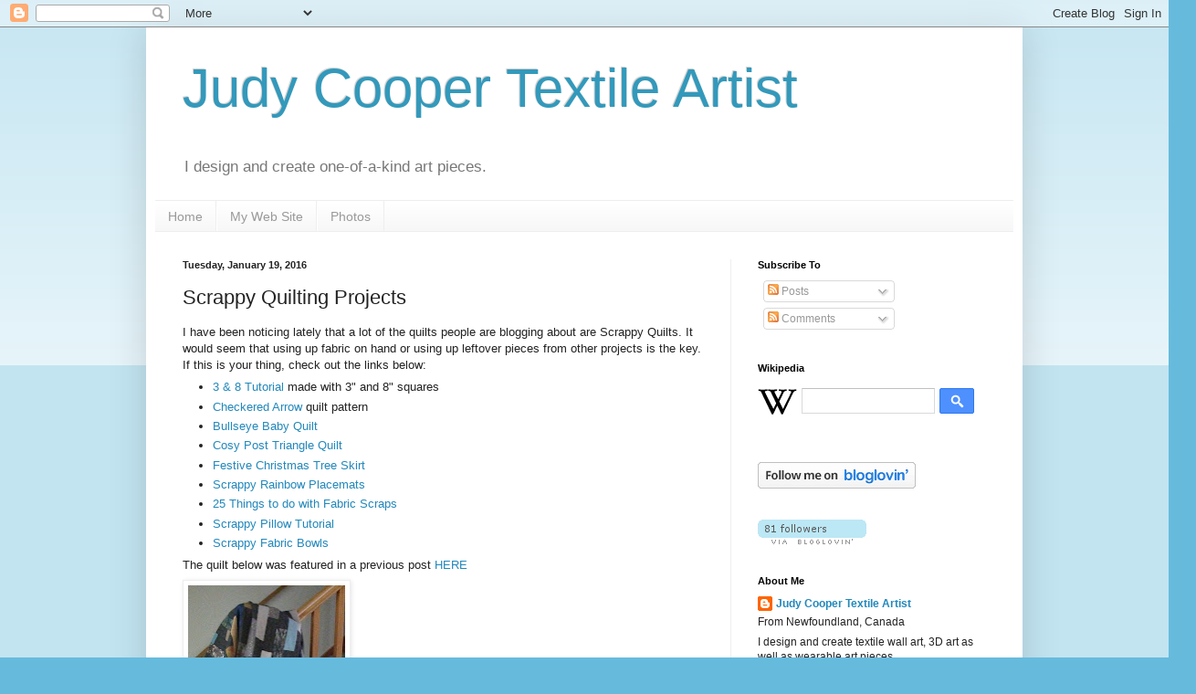

--- FILE ---
content_type: text/html; charset=UTF-8
request_url: https://judycooper.blogspot.com/2016/01/scrappy-quilting-projects.html
body_size: 28659
content:
<!DOCTYPE html>
<html class='v2' dir='ltr' lang='en'>
<head>
<link href='https://www.blogger.com/static/v1/widgets/335934321-css_bundle_v2.css' rel='stylesheet' type='text/css'/>
<meta content='width=1100' name='viewport'/>
<meta content='text/html; charset=UTF-8' http-equiv='Content-Type'/>
<meta content='blogger' name='generator'/>
<link href='https://judycooper.blogspot.com/favicon.ico' rel='icon' type='image/x-icon'/>
<link href='https://judycooper.blogspot.com/2016/01/scrappy-quilting-projects.html' rel='canonical'/>
<link rel="alternate" type="application/atom+xml" title="Judy Cooper Textile Artist - Atom" href="https://judycooper.blogspot.com/feeds/posts/default" />
<link rel="alternate" type="application/rss+xml" title="Judy Cooper Textile Artist - RSS" href="https://judycooper.blogspot.com/feeds/posts/default?alt=rss" />
<link rel="service.post" type="application/atom+xml" title="Judy Cooper Textile Artist - Atom" href="https://www.blogger.com/feeds/4550795100558833345/posts/default" />

<link rel="alternate" type="application/atom+xml" title="Judy Cooper Textile Artist - Atom" href="https://judycooper.blogspot.com/feeds/8255236290221248725/comments/default" />
<!--Can't find substitution for tag [blog.ieCssRetrofitLinks]-->
<link href='https://blogger.googleusercontent.com/img/b/R29vZ2xl/AVvXsEjsaxr-Ssf9t8-SFTAS5tfaiOTKWhYYKQm4W7jR9ZtDwFewmsZBNccAJ4YaUPX319s-PjZA0MHNDVeJq9GHNyWauo2JRmedsO9fuA53WN7K6Ttn3Cq-IAgKJbqQzCRPOF1Cx-Go69gRmqo/s400/Leon+%25281%2529.jpg' rel='image_src'/>
<meta content='https://judycooper.blogspot.com/2016/01/scrappy-quilting-projects.html' property='og:url'/>
<meta content='Scrappy Quilting Projects' property='og:title'/>
<meta content='I have been noticing lately that a lot of the quilts people are blogging about are Scrappy Quilts. It would seem that using up fabric on han...' property='og:description'/>
<meta content='https://blogger.googleusercontent.com/img/b/R29vZ2xl/AVvXsEjsaxr-Ssf9t8-SFTAS5tfaiOTKWhYYKQm4W7jR9ZtDwFewmsZBNccAJ4YaUPX319s-PjZA0MHNDVeJq9GHNyWauo2JRmedsO9fuA53WN7K6Ttn3Cq-IAgKJbqQzCRPOF1Cx-Go69gRmqo/w1200-h630-p-k-no-nu/Leon+%25281%2529.jpg' property='og:image'/>
<title>Judy Cooper Textile Artist: Scrappy Quilting Projects</title>
<style id='page-skin-1' type='text/css'><!--
/*
-----------------------------------------------
Blogger Template Style
Name:     Simple
Designer: Blogger
URL:      www.blogger.com
----------------------------------------------- */
/* Content
----------------------------------------------- */
body {
font: normal normal 12px Arial, Tahoma, Helvetica, FreeSans, sans-serif;
color: #222222;
background: #66bbdd none repeat scroll top left;
padding: 0 40px 40px 40px;
}
html body .region-inner {
min-width: 0;
max-width: 100%;
width: auto;
}
h2 {
font-size: 22px;
}
a:link {
text-decoration:none;
color: #2288bb;
}
a:visited {
text-decoration:none;
color: #888888;
}
a:hover {
text-decoration:underline;
color: #33aaff;
}
.body-fauxcolumn-outer .fauxcolumn-inner {
background: transparent url(https://resources.blogblog.com/blogblog/data/1kt/simple/body_gradient_tile_light.png) repeat scroll top left;
_background-image: none;
}
.body-fauxcolumn-outer .cap-top {
position: absolute;
z-index: 1;
height: 400px;
width: 100%;
}
.body-fauxcolumn-outer .cap-top .cap-left {
width: 100%;
background: transparent url(https://resources.blogblog.com/blogblog/data/1kt/simple/gradients_light.png) repeat-x scroll top left;
_background-image: none;
}
.content-outer {
-moz-box-shadow: 0 0 40px rgba(0, 0, 0, .15);
-webkit-box-shadow: 0 0 5px rgba(0, 0, 0, .15);
-goog-ms-box-shadow: 0 0 10px #333333;
box-shadow: 0 0 40px rgba(0, 0, 0, .15);
margin-bottom: 1px;
}
.content-inner {
padding: 10px 10px;
}
.content-inner {
background-color: #ffffff;
}
/* Header
----------------------------------------------- */
.header-outer {
background: transparent none repeat-x scroll 0 -400px;
_background-image: none;
}
.Header h1 {
font: normal normal 60px Arial, Tahoma, Helvetica, FreeSans, sans-serif;
color: #3399bb;
text-shadow: -1px -1px 1px rgba(0, 0, 0, .2);
}
.Header h1 a {
color: #3399bb;
}
.Header .description {
font-size: 140%;
color: #777777;
}
.header-inner .Header .titlewrapper {
padding: 22px 30px;
}
.header-inner .Header .descriptionwrapper {
padding: 0 30px;
}
/* Tabs
----------------------------------------------- */
.tabs-inner .section:first-child {
border-top: 1px solid #eeeeee;
}
.tabs-inner .section:first-child ul {
margin-top: -1px;
border-top: 1px solid #eeeeee;
border-left: 0 solid #eeeeee;
border-right: 0 solid #eeeeee;
}
.tabs-inner .widget ul {
background: #f5f5f5 url(https://resources.blogblog.com/blogblog/data/1kt/simple/gradients_light.png) repeat-x scroll 0 -800px;
_background-image: none;
border-bottom: 1px solid #eeeeee;
margin-top: 0;
margin-left: -30px;
margin-right: -30px;
}
.tabs-inner .widget li a {
display: inline-block;
padding: .6em 1em;
font: normal normal 14px Arial, Tahoma, Helvetica, FreeSans, sans-serif;
color: #999999;
border-left: 1px solid #ffffff;
border-right: 1px solid #eeeeee;
}
.tabs-inner .widget li:first-child a {
border-left: none;
}
.tabs-inner .widget li.selected a, .tabs-inner .widget li a:hover {
color: #000000;
background-color: #eeeeee;
text-decoration: none;
}
/* Columns
----------------------------------------------- */
.main-outer {
border-top: 0 solid #eeeeee;
}
.fauxcolumn-left-outer .fauxcolumn-inner {
border-right: 1px solid #eeeeee;
}
.fauxcolumn-right-outer .fauxcolumn-inner {
border-left: 1px solid #eeeeee;
}
/* Headings
----------------------------------------------- */
div.widget > h2,
div.widget h2.title {
margin: 0 0 1em 0;
font: normal bold 11px Arial, Tahoma, Helvetica, FreeSans, sans-serif;
color: #000000;
}
/* Widgets
----------------------------------------------- */
.widget .zippy {
color: #999999;
text-shadow: 2px 2px 1px rgba(0, 0, 0, .1);
}
.widget .popular-posts ul {
list-style: none;
}
/* Posts
----------------------------------------------- */
h2.date-header {
font: normal bold 11px Arial, Tahoma, Helvetica, FreeSans, sans-serif;
}
.date-header span {
background-color: transparent;
color: #222222;
padding: inherit;
letter-spacing: inherit;
margin: inherit;
}
.main-inner {
padding-top: 30px;
padding-bottom: 30px;
}
.main-inner .column-center-inner {
padding: 0 15px;
}
.main-inner .column-center-inner .section {
margin: 0 15px;
}
.post {
margin: 0 0 25px 0;
}
h3.post-title, .comments h4 {
font: normal normal 22px Arial, Tahoma, Helvetica, FreeSans, sans-serif;
margin: .75em 0 0;
}
.post-body {
font-size: 110%;
line-height: 1.4;
position: relative;
}
.post-body img, .post-body .tr-caption-container, .Profile img, .Image img,
.BlogList .item-thumbnail img {
padding: 2px;
background: #ffffff;
border: 1px solid #eeeeee;
-moz-box-shadow: 1px 1px 5px rgba(0, 0, 0, .1);
-webkit-box-shadow: 1px 1px 5px rgba(0, 0, 0, .1);
box-shadow: 1px 1px 5px rgba(0, 0, 0, .1);
}
.post-body img, .post-body .tr-caption-container {
padding: 5px;
}
.post-body .tr-caption-container {
color: #222222;
}
.post-body .tr-caption-container img {
padding: 0;
background: transparent;
border: none;
-moz-box-shadow: 0 0 0 rgba(0, 0, 0, .1);
-webkit-box-shadow: 0 0 0 rgba(0, 0, 0, .1);
box-shadow: 0 0 0 rgba(0, 0, 0, .1);
}
.post-header {
margin: 0 0 1.5em;
line-height: 1.6;
font-size: 90%;
}
.post-footer {
margin: 20px -2px 0;
padding: 5px 10px;
color: #666666;
background-color: #f9f9f9;
border-bottom: 1px solid #eeeeee;
line-height: 1.6;
font-size: 90%;
}
#comments .comment-author {
padding-top: 1.5em;
border-top: 1px solid #eeeeee;
background-position: 0 1.5em;
}
#comments .comment-author:first-child {
padding-top: 0;
border-top: none;
}
.avatar-image-container {
margin: .2em 0 0;
}
#comments .avatar-image-container img {
border: 1px solid #eeeeee;
}
/* Comments
----------------------------------------------- */
.comments .comments-content .icon.blog-author {
background-repeat: no-repeat;
background-image: url([data-uri]);
}
.comments .comments-content .loadmore a {
border-top: 1px solid #999999;
border-bottom: 1px solid #999999;
}
.comments .comment-thread.inline-thread {
background-color: #f9f9f9;
}
.comments .continue {
border-top: 2px solid #999999;
}
/* Accents
---------------------------------------------- */
.section-columns td.columns-cell {
border-left: 1px solid #eeeeee;
}
.blog-pager {
background: transparent none no-repeat scroll top center;
}
.blog-pager-older-link, .home-link,
.blog-pager-newer-link {
background-color: #ffffff;
padding: 5px;
}
.footer-outer {
border-top: 0 dashed #bbbbbb;
}
/* Mobile
----------------------------------------------- */
body.mobile  {
background-size: auto;
}
.mobile .body-fauxcolumn-outer {
background: transparent none repeat scroll top left;
}
.mobile .body-fauxcolumn-outer .cap-top {
background-size: 100% auto;
}
.mobile .content-outer {
-webkit-box-shadow: 0 0 3px rgba(0, 0, 0, .15);
box-shadow: 0 0 3px rgba(0, 0, 0, .15);
}
.mobile .tabs-inner .widget ul {
margin-left: 0;
margin-right: 0;
}
.mobile .post {
margin: 0;
}
.mobile .main-inner .column-center-inner .section {
margin: 0;
}
.mobile .date-header span {
padding: 0.1em 10px;
margin: 0 -10px;
}
.mobile h3.post-title {
margin: 0;
}
.mobile .blog-pager {
background: transparent none no-repeat scroll top center;
}
.mobile .footer-outer {
border-top: none;
}
.mobile .main-inner, .mobile .footer-inner {
background-color: #ffffff;
}
.mobile-index-contents {
color: #222222;
}
.mobile-link-button {
background-color: #2288bb;
}
.mobile-link-button a:link, .mobile-link-button a:visited {
color: #ffffff;
}
.mobile .tabs-inner .section:first-child {
border-top: none;
}
.mobile .tabs-inner .PageList .widget-content {
background-color: #eeeeee;
color: #000000;
border-top: 1px solid #eeeeee;
border-bottom: 1px solid #eeeeee;
}
.mobile .tabs-inner .PageList .widget-content .pagelist-arrow {
border-left: 1px solid #eeeeee;
}

--></style>
<style id='template-skin-1' type='text/css'><!--
body {
min-width: 960px;
}
.content-outer, .content-fauxcolumn-outer, .region-inner {
min-width: 960px;
max-width: 960px;
_width: 960px;
}
.main-inner .columns {
padding-left: 0;
padding-right: 310px;
}
.main-inner .fauxcolumn-center-outer {
left: 0;
right: 310px;
/* IE6 does not respect left and right together */
_width: expression(this.parentNode.offsetWidth -
parseInt("0") -
parseInt("310px") + 'px');
}
.main-inner .fauxcolumn-left-outer {
width: 0;
}
.main-inner .fauxcolumn-right-outer {
width: 310px;
}
.main-inner .column-left-outer {
width: 0;
right: 100%;
margin-left: -0;
}
.main-inner .column-right-outer {
width: 310px;
margin-right: -310px;
}
#layout {
min-width: 0;
}
#layout .content-outer {
min-width: 0;
width: 800px;
}
#layout .region-inner {
min-width: 0;
width: auto;
}
body#layout div.add_widget {
padding: 8px;
}
body#layout div.add_widget a {
margin-left: 32px;
}
--></style>
<link href='https://www.blogger.com/dyn-css/authorization.css?targetBlogID=4550795100558833345&amp;zx=2ccb97a2-fa9f-4a23-9be6-50df0964225e' media='none' onload='if(media!=&#39;all&#39;)media=&#39;all&#39;' rel='stylesheet'/><noscript><link href='https://www.blogger.com/dyn-css/authorization.css?targetBlogID=4550795100558833345&amp;zx=2ccb97a2-fa9f-4a23-9be6-50df0964225e' rel='stylesheet'/></noscript>
<meta name='google-adsense-platform-account' content='ca-host-pub-1556223355139109'/>
<meta name='google-adsense-platform-domain' content='blogspot.com'/>

</head>
<body class='loading variant-pale'>
<div class='navbar section' id='navbar' name='Navbar'><div class='widget Navbar' data-version='1' id='Navbar1'><script type="text/javascript">
    function setAttributeOnload(object, attribute, val) {
      if(window.addEventListener) {
        window.addEventListener('load',
          function(){ object[attribute] = val; }, false);
      } else {
        window.attachEvent('onload', function(){ object[attribute] = val; });
      }
    }
  </script>
<div id="navbar-iframe-container"></div>
<script type="text/javascript" src="https://apis.google.com/js/platform.js"></script>
<script type="text/javascript">
      gapi.load("gapi.iframes:gapi.iframes.style.bubble", function() {
        if (gapi.iframes && gapi.iframes.getContext) {
          gapi.iframes.getContext().openChild({
              url: 'https://www.blogger.com/navbar/4550795100558833345?po\x3d8255236290221248725\x26origin\x3dhttps://judycooper.blogspot.com',
              where: document.getElementById("navbar-iframe-container"),
              id: "navbar-iframe"
          });
        }
      });
    </script><script type="text/javascript">
(function() {
var script = document.createElement('script');
script.type = 'text/javascript';
script.src = '//pagead2.googlesyndication.com/pagead/js/google_top_exp.js';
var head = document.getElementsByTagName('head')[0];
if (head) {
head.appendChild(script);
}})();
</script>
</div></div>
<div class='body-fauxcolumns'>
<div class='fauxcolumn-outer body-fauxcolumn-outer'>
<div class='cap-top'>
<div class='cap-left'></div>
<div class='cap-right'></div>
</div>
<div class='fauxborder-left'>
<div class='fauxborder-right'></div>
<div class='fauxcolumn-inner'>
</div>
</div>
<div class='cap-bottom'>
<div class='cap-left'></div>
<div class='cap-right'></div>
</div>
</div>
</div>
<div class='content'>
<div class='content-fauxcolumns'>
<div class='fauxcolumn-outer content-fauxcolumn-outer'>
<div class='cap-top'>
<div class='cap-left'></div>
<div class='cap-right'></div>
</div>
<div class='fauxborder-left'>
<div class='fauxborder-right'></div>
<div class='fauxcolumn-inner'>
</div>
</div>
<div class='cap-bottom'>
<div class='cap-left'></div>
<div class='cap-right'></div>
</div>
</div>
</div>
<div class='content-outer'>
<div class='content-cap-top cap-top'>
<div class='cap-left'></div>
<div class='cap-right'></div>
</div>
<div class='fauxborder-left content-fauxborder-left'>
<div class='fauxborder-right content-fauxborder-right'></div>
<div class='content-inner'>
<header>
<div class='header-outer'>
<div class='header-cap-top cap-top'>
<div class='cap-left'></div>
<div class='cap-right'></div>
</div>
<div class='fauxborder-left header-fauxborder-left'>
<div class='fauxborder-right header-fauxborder-right'></div>
<div class='region-inner header-inner'>
<div class='header section' id='header' name='Header'><div class='widget Header' data-version='1' id='Header1'>
<div id='header-inner'>
<div class='titlewrapper'>
<h1 class='title'>
<a href='https://judycooper.blogspot.com/'>
Judy Cooper Textile Artist
</a>
</h1>
</div>
<div class='descriptionwrapper'>
<p class='description'><span>I design and create one-of-a-kind art pieces.</span></p>
</div>
</div>
</div></div>
</div>
</div>
<div class='header-cap-bottom cap-bottom'>
<div class='cap-left'></div>
<div class='cap-right'></div>
</div>
</div>
</header>
<div class='tabs-outer'>
<div class='tabs-cap-top cap-top'>
<div class='cap-left'></div>
<div class='cap-right'></div>
</div>
<div class='fauxborder-left tabs-fauxborder-left'>
<div class='fauxborder-right tabs-fauxborder-right'></div>
<div class='region-inner tabs-inner'>
<div class='tabs section' id='crosscol' name='Cross-Column'><div class='widget PageList' data-version='1' id='PageList1'>
<h2>Pages</h2>
<div class='widget-content'>
<ul>
<li>
<a href='https://judycooper.blogspot.com/'>Home</a>
</li>
<li>
<a href='http://jc.cbiz.ca/'>My Web Site</a>
</li>
<li>
<a href='http://www.flickr.com/photos/highland222/'>Photos</a>
</li>
</ul>
<div class='clear'></div>
</div>
</div></div>
<div class='tabs no-items section' id='crosscol-overflow' name='Cross-Column 2'></div>
</div>
</div>
<div class='tabs-cap-bottom cap-bottom'>
<div class='cap-left'></div>
<div class='cap-right'></div>
</div>
</div>
<div class='main-outer'>
<div class='main-cap-top cap-top'>
<div class='cap-left'></div>
<div class='cap-right'></div>
</div>
<div class='fauxborder-left main-fauxborder-left'>
<div class='fauxborder-right main-fauxborder-right'></div>
<div class='region-inner main-inner'>
<div class='columns fauxcolumns'>
<div class='fauxcolumn-outer fauxcolumn-center-outer'>
<div class='cap-top'>
<div class='cap-left'></div>
<div class='cap-right'></div>
</div>
<div class='fauxborder-left'>
<div class='fauxborder-right'></div>
<div class='fauxcolumn-inner'>
</div>
</div>
<div class='cap-bottom'>
<div class='cap-left'></div>
<div class='cap-right'></div>
</div>
</div>
<div class='fauxcolumn-outer fauxcolumn-left-outer'>
<div class='cap-top'>
<div class='cap-left'></div>
<div class='cap-right'></div>
</div>
<div class='fauxborder-left'>
<div class='fauxborder-right'></div>
<div class='fauxcolumn-inner'>
</div>
</div>
<div class='cap-bottom'>
<div class='cap-left'></div>
<div class='cap-right'></div>
</div>
</div>
<div class='fauxcolumn-outer fauxcolumn-right-outer'>
<div class='cap-top'>
<div class='cap-left'></div>
<div class='cap-right'></div>
</div>
<div class='fauxborder-left'>
<div class='fauxborder-right'></div>
<div class='fauxcolumn-inner'>
</div>
</div>
<div class='cap-bottom'>
<div class='cap-left'></div>
<div class='cap-right'></div>
</div>
</div>
<!-- corrects IE6 width calculation -->
<div class='columns-inner'>
<div class='column-center-outer'>
<div class='column-center-inner'>
<div class='main section' id='main' name='Main'><div class='widget Blog' data-version='1' id='Blog1'>
<div class='blog-posts hfeed'>

          <div class="date-outer">
        
<h2 class='date-header'><span>Tuesday, January 19, 2016</span></h2>

          <div class="date-posts">
        
<div class='post-outer'>
<div class='post hentry uncustomized-post-template' itemprop='blogPost' itemscope='itemscope' itemtype='http://schema.org/BlogPosting'>
<meta content='https://blogger.googleusercontent.com/img/b/R29vZ2xl/AVvXsEjsaxr-Ssf9t8-SFTAS5tfaiOTKWhYYKQm4W7jR9ZtDwFewmsZBNccAJ4YaUPX319s-PjZA0MHNDVeJq9GHNyWauo2JRmedsO9fuA53WN7K6Ttn3Cq-IAgKJbqQzCRPOF1Cx-Go69gRmqo/s400/Leon+%25281%2529.jpg' itemprop='image_url'/>
<meta content='4550795100558833345' itemprop='blogId'/>
<meta content='8255236290221248725' itemprop='postId'/>
<a name='8255236290221248725'></a>
<h3 class='post-title entry-title' itemprop='name'>
Scrappy Quilting Projects
</h3>
<div class='post-header'>
<div class='post-header-line-1'></div>
</div>
<div class='post-body entry-content' id='post-body-8255236290221248725' itemprop='description articleBody'>
I have been noticing lately that a lot of the quilts people are blogging about are Scrappy Quilts. It would seem that using up fabric on hand or using up leftover pieces from other projects is the key. If this is your thing, check out the links below:<br />
<ul>
<li><a href="http://quiltersenjoycolor.blogspot.ca/2013/01/3-8-quilt-tutorial.html">3 &amp; 8 Tutorial</a> made with 3" and 8" squares&nbsp; </li>
<li><a href="http://hydeeannsews.blogspot.ca/2015/02/dreaming-easy-arrow-check-quilt-pattern.html">Checkered Arrow</a> quilt pattern&nbsp;</li>
<li><a href="http://www.rileyblakedesigns.com/cutting-corners/2013/04/01/going-circles/">Bullseye Baby Quilt</a>&nbsp;&nbsp;&nbsp;</li>
<li><a href="http://www.modabakeshop.com/2013/01/cozy-posy-triangle-quilt.html#more">Cosy Post Triangle Quilt</a>&nbsp;</li>
<li><a href="http://sewcraftyjess.blogspot.ca/2011/12/festive-christmas-tree-skirt-mini.html">Festive Christmas Tree Skirt&nbsp;</a>&nbsp;</li>
<li><a href="http://www.freshlypieced.com/2011/05/scrappy-rainbow-placemats-tutorial.html">Scrappy Rainbow Placemats</a>&nbsp;</li>
<li><a href="http://crazylittleprojects.com/2015/07/25-more-things-to-do-with-fabric-scraps.html">25 Things to do with Fabric Scraps</a> &nbsp; &nbsp;&nbsp;</li>
<li><a href="http://www.whimsandfancies.com/scrappy-pillow-tutorial/">Scrappy Pillow Tutorial</a> &nbsp;&nbsp;</li>
<li><a href="http://radianthomestudio.com/fabric-scrap-bowl-tutorials/">Scrappy Fabric Bowls</a>&nbsp;</li>
</ul>
<div>
The quilt below was featured in a previous post <a href="http://judycooper.blogspot.ca/2015/12/regular-joe.html">HERE</a></div>
<ul>
</ul>
<div class="separator" style="clear: both; text-align: center;">
<a href="https://blogger.googleusercontent.com/img/b/R29vZ2xl/AVvXsEjsaxr-Ssf9t8-SFTAS5tfaiOTKWhYYKQm4W7jR9ZtDwFewmsZBNccAJ4YaUPX319s-PjZA0MHNDVeJq9GHNyWauo2JRmedsO9fuA53WN7K6Ttn3Cq-IAgKJbqQzCRPOF1Cx-Go69gRmqo/s1600/Leon+%25281%2529.jpg" imageanchor="1" style="clear: left; float: left; margin-bottom: 1em; margin-right: 1em;"><img border="0" height="400" src="https://blogger.googleusercontent.com/img/b/R29vZ2xl/AVvXsEjsaxr-Ssf9t8-SFTAS5tfaiOTKWhYYKQm4W7jR9ZtDwFewmsZBNccAJ4YaUPX319s-PjZA0MHNDVeJq9GHNyWauo2JRmedsO9fuA53WN7K6Ttn3Cq-IAgKJbqQzCRPOF1Cx-Go69gRmqo/s400/Leon+%25281%2529.jpg" width="172" /></a></div>
<div style="text-align: left;">
</div>
<br />
<br />
<div class="separator" style="clear: both; text-align: center;">
</div>
<br />
<br />
<div style='clear: both;'></div>
</div>
<div class='post-footer'>
<div class='post-footer-line post-footer-line-1'>
<span class='post-author vcard'>
Posted by
<span class='fn' itemprop='author' itemscope='itemscope' itemtype='http://schema.org/Person'>
<meta content='https://www.blogger.com/profile/00839667572702786229' itemprop='url'/>
<a class='g-profile' href='https://www.blogger.com/profile/00839667572702786229' rel='author' title='author profile'>
<span itemprop='name'>Judy Cooper Textile Artist</span>
</a>
</span>
</span>
<span class='post-timestamp'>
at
<meta content='https://judycooper.blogspot.com/2016/01/scrappy-quilting-projects.html' itemprop='url'/>
<a class='timestamp-link' href='https://judycooper.blogspot.com/2016/01/scrappy-quilting-projects.html' rel='bookmark' title='permanent link'><abbr class='published' itemprop='datePublished' title='2016-01-19T15:46:00-03:30'>3:46:00&#8239;PM</abbr></a>
</span>
<span class='post-comment-link'>
</span>
<span class='post-icons'>
<span class='item-action'>
<a href='https://www.blogger.com/email-post/4550795100558833345/8255236290221248725' title='Email Post'>
<img alt='' class='icon-action' height='13' src='https://resources.blogblog.com/img/icon18_email.gif' width='18'/>
</a>
</span>
<span class='item-control blog-admin pid-34696940'>
<a href='https://www.blogger.com/post-edit.g?blogID=4550795100558833345&postID=8255236290221248725&from=pencil' title='Edit Post'>
<img alt='' class='icon-action' height='18' src='https://resources.blogblog.com/img/icon18_edit_allbkg.gif' width='18'/>
</a>
</span>
</span>
<div class='post-share-buttons goog-inline-block'>
<a class='goog-inline-block share-button sb-email' href='https://www.blogger.com/share-post.g?blogID=4550795100558833345&postID=8255236290221248725&target=email' target='_blank' title='Email This'><span class='share-button-link-text'>Email This</span></a><a class='goog-inline-block share-button sb-blog' href='https://www.blogger.com/share-post.g?blogID=4550795100558833345&postID=8255236290221248725&target=blog' onclick='window.open(this.href, "_blank", "height=270,width=475"); return false;' target='_blank' title='BlogThis!'><span class='share-button-link-text'>BlogThis!</span></a><a class='goog-inline-block share-button sb-twitter' href='https://www.blogger.com/share-post.g?blogID=4550795100558833345&postID=8255236290221248725&target=twitter' target='_blank' title='Share to X'><span class='share-button-link-text'>Share to X</span></a><a class='goog-inline-block share-button sb-facebook' href='https://www.blogger.com/share-post.g?blogID=4550795100558833345&postID=8255236290221248725&target=facebook' onclick='window.open(this.href, "_blank", "height=430,width=640"); return false;' target='_blank' title='Share to Facebook'><span class='share-button-link-text'>Share to Facebook</span></a><a class='goog-inline-block share-button sb-pinterest' href='https://www.blogger.com/share-post.g?blogID=4550795100558833345&postID=8255236290221248725&target=pinterest' target='_blank' title='Share to Pinterest'><span class='share-button-link-text'>Share to Pinterest</span></a>
</div>
</div>
<div class='post-footer-line post-footer-line-2'>
<span class='post-labels'>
Labels:
<a href='https://judycooper.blogspot.com/search/label/fabric%20bowls' rel='tag'>fabric bowls</a>,
<a href='https://judycooper.blogspot.com/search/label/placemat' rel='tag'>placemat</a>,
<a href='https://judycooper.blogspot.com/search/label/scrappy%20quilts' rel='tag'>scrappy quilts</a>,
<a href='https://judycooper.blogspot.com/search/label/sewing%20projects' rel='tag'>sewing projects</a>,
<a href='https://judycooper.blogspot.com/search/label/tree%20skirt' rel='tag'>tree skirt</a>,
<a href='https://judycooper.blogspot.com/search/label/tutorials' rel='tag'>tutorials</a>
</span>
</div>
<div class='post-footer-line post-footer-line-3'>
<span class='post-location'>
</span>
</div>
</div>
</div>
<div class='comments' id='comments'>
<a name='comments'></a>
<h4>7 comments:</h4>
<div class='comments-content'>
<script async='async' src='' type='text/javascript'></script>
<script type='text/javascript'>
    (function() {
      var items = null;
      var msgs = null;
      var config = {};

// <![CDATA[
      var cursor = null;
      if (items && items.length > 0) {
        cursor = parseInt(items[items.length - 1].timestamp) + 1;
      }

      var bodyFromEntry = function(entry) {
        var text = (entry &&
                    ((entry.content && entry.content.$t) ||
                     (entry.summary && entry.summary.$t))) ||
            '';
        if (entry && entry.gd$extendedProperty) {
          for (var k in entry.gd$extendedProperty) {
            if (entry.gd$extendedProperty[k].name == 'blogger.contentRemoved') {
              return '<span class="deleted-comment">' + text + '</span>';
            }
          }
        }
        return text;
      }

      var parse = function(data) {
        cursor = null;
        var comments = [];
        if (data && data.feed && data.feed.entry) {
          for (var i = 0, entry; entry = data.feed.entry[i]; i++) {
            var comment = {};
            // comment ID, parsed out of the original id format
            var id = /blog-(\d+).post-(\d+)/.exec(entry.id.$t);
            comment.id = id ? id[2] : null;
            comment.body = bodyFromEntry(entry);
            comment.timestamp = Date.parse(entry.published.$t) + '';
            if (entry.author && entry.author.constructor === Array) {
              var auth = entry.author[0];
              if (auth) {
                comment.author = {
                  name: (auth.name ? auth.name.$t : undefined),
                  profileUrl: (auth.uri ? auth.uri.$t : undefined),
                  avatarUrl: (auth.gd$image ? auth.gd$image.src : undefined)
                };
              }
            }
            if (entry.link) {
              if (entry.link[2]) {
                comment.link = comment.permalink = entry.link[2].href;
              }
              if (entry.link[3]) {
                var pid = /.*comments\/default\/(\d+)\?.*/.exec(entry.link[3].href);
                if (pid && pid[1]) {
                  comment.parentId = pid[1];
                }
              }
            }
            comment.deleteclass = 'item-control blog-admin';
            if (entry.gd$extendedProperty) {
              for (var k in entry.gd$extendedProperty) {
                if (entry.gd$extendedProperty[k].name == 'blogger.itemClass') {
                  comment.deleteclass += ' ' + entry.gd$extendedProperty[k].value;
                } else if (entry.gd$extendedProperty[k].name == 'blogger.displayTime') {
                  comment.displayTime = entry.gd$extendedProperty[k].value;
                }
              }
            }
            comments.push(comment);
          }
        }
        return comments;
      };

      var paginator = function(callback) {
        if (hasMore()) {
          var url = config.feed + '?alt=json&v=2&orderby=published&reverse=false&max-results=50';
          if (cursor) {
            url += '&published-min=' + new Date(cursor).toISOString();
          }
          window.bloggercomments = function(data) {
            var parsed = parse(data);
            cursor = parsed.length < 50 ? null
                : parseInt(parsed[parsed.length - 1].timestamp) + 1
            callback(parsed);
            window.bloggercomments = null;
          }
          url += '&callback=bloggercomments';
          var script = document.createElement('script');
          script.type = 'text/javascript';
          script.src = url;
          document.getElementsByTagName('head')[0].appendChild(script);
        }
      };
      var hasMore = function() {
        return !!cursor;
      };
      var getMeta = function(key, comment) {
        if ('iswriter' == key) {
          var matches = !!comment.author
              && comment.author.name == config.authorName
              && comment.author.profileUrl == config.authorUrl;
          return matches ? 'true' : '';
        } else if ('deletelink' == key) {
          return config.baseUri + '/comment/delete/'
               + config.blogId + '/' + comment.id;
        } else if ('deleteclass' == key) {
          return comment.deleteclass;
        }
        return '';
      };

      var replybox = null;
      var replyUrlParts = null;
      var replyParent = undefined;

      var onReply = function(commentId, domId) {
        if (replybox == null) {
          // lazily cache replybox, and adjust to suit this style:
          replybox = document.getElementById('comment-editor');
          if (replybox != null) {
            replybox.height = '250px';
            replybox.style.display = 'block';
            replyUrlParts = replybox.src.split('#');
          }
        }
        if (replybox && (commentId !== replyParent)) {
          replybox.src = '';
          document.getElementById(domId).insertBefore(replybox, null);
          replybox.src = replyUrlParts[0]
              + (commentId ? '&parentID=' + commentId : '')
              + '#' + replyUrlParts[1];
          replyParent = commentId;
        }
      };

      var hash = (window.location.hash || '#').substring(1);
      var startThread, targetComment;
      if (/^comment-form_/.test(hash)) {
        startThread = hash.substring('comment-form_'.length);
      } else if (/^c[0-9]+$/.test(hash)) {
        targetComment = hash.substring(1);
      }

      // Configure commenting API:
      var configJso = {
        'maxDepth': config.maxThreadDepth
      };
      var provider = {
        'id': config.postId,
        'data': items,
        'loadNext': paginator,
        'hasMore': hasMore,
        'getMeta': getMeta,
        'onReply': onReply,
        'rendered': true,
        'initComment': targetComment,
        'initReplyThread': startThread,
        'config': configJso,
        'messages': msgs
      };

      var render = function() {
        if (window.goog && window.goog.comments) {
          var holder = document.getElementById('comment-holder');
          window.goog.comments.render(holder, provider);
        }
      };

      // render now, or queue to render when library loads:
      if (window.goog && window.goog.comments) {
        render();
      } else {
        window.goog = window.goog || {};
        window.goog.comments = window.goog.comments || {};
        window.goog.comments.loadQueue = window.goog.comments.loadQueue || [];
        window.goog.comments.loadQueue.push(render);
      }
    })();
// ]]>
  </script>
<div id='comment-holder'>
<div class="comment-thread toplevel-thread"><ol id="top-ra"><li class="comment" id="c1402559287395298814"><div class="avatar-image-container"><img src="//blogger.googleusercontent.com/img/b/R29vZ2xl/AVvXsEj1gUfETUJhJSW8UzBuR0kDVKNawvCiZ13xBLpyV5ZD_Olr6aW4gtQ8G9wEzH9mmoQq4o9muHN5n-u-15xhDIEqlK7P6nLl2u7aliK51huccFoW2z2Cic7uxZQW0jxm2T8/s45-c/*" alt=""/></div><div class="comment-block"><div class="comment-header"><cite class="user"><a href="https://www.blogger.com/profile/09852241848575954128" rel="nofollow">Magpie&#39;s Mumblings</a></cite><span class="icon user "></span><span class="datetime secondary-text"><a rel="nofollow" href="https://judycooper.blogspot.com/2016/01/scrappy-quilting-projects.html?showComment=1453238030873#c1402559287395298814">January 19, 2016 at 5:43&#8239;PM</a></span></div><p class="comment-content">ooooh.  I fell head over heels with the Bullseye baby quilt.  I HATE making sane quilts (as I&#39;m sure I&#39;ve mentioned a time or two) BUT - this one might force me to make it!!</p><span class="comment-actions secondary-text"><a class="comment-reply" target="_self" data-comment-id="1402559287395298814">Reply</a><span class="item-control blog-admin blog-admin pid-1487182956"><a target="_self" href="https://www.blogger.com/comment/delete/4550795100558833345/1402559287395298814">Delete</a></span></span></div><div class="comment-replies"><div id="c1402559287395298814-rt" class="comment-thread inline-thread"><span class="thread-toggle thread-expanded"><span class="thread-arrow"></span><span class="thread-count"><a target="_self">Replies</a></span></span><ol id="c1402559287395298814-ra" class="thread-chrome thread-expanded"><div><li class="comment" id="c3316994616687679164"><div class="avatar-image-container"><img src="//www.blogger.com/img/blogger_logo_round_35.png" alt=""/></div><div class="comment-block"><div class="comment-header"><cite class="user"><a href="https://www.blogger.com/profile/00839667572702786229" rel="nofollow">Judy Cooper Textile Artist</a></cite><span class="icon user blog-author"></span><span class="datetime secondary-text"><a rel="nofollow" href="https://judycooper.blogspot.com/2016/01/scrappy-quilting-projects.html?showComment=1458515914706#c3316994616687679164">March 20, 2016 at 8:48&#8239;PM</a></span></div><p class="comment-content">Several friends also want to make this one.</p><span class="comment-actions secondary-text"><span class="item-control blog-admin blog-admin pid-34696940"><a target="_self" href="https://www.blogger.com/comment/delete/4550795100558833345/3316994616687679164">Delete</a></span></span></div><div class="comment-replies"><div id="c3316994616687679164-rt" class="comment-thread inline-thread hidden"><span class="thread-toggle thread-expanded"><span class="thread-arrow"></span><span class="thread-count"><a target="_self">Replies</a></span></span><ol id="c3316994616687679164-ra" class="thread-chrome thread-expanded"><div></div><div id="c3316994616687679164-continue" class="continue"><a class="comment-reply" target="_self" data-comment-id="3316994616687679164">Reply</a></div></ol></div></div><div class="comment-replybox-single" id="c3316994616687679164-ce"></div></li></div><div id="c1402559287395298814-continue" class="continue"><a class="comment-reply" target="_self" data-comment-id="1402559287395298814">Reply</a></div></ol></div></div><div class="comment-replybox-single" id="c1402559287395298814-ce"></div></li><li class="comment" id="c4208515603914349686"><div class="avatar-image-container"><img src="//blogger.googleusercontent.com/img/b/R29vZ2xl/AVvXsEiA3Q96x9moWQyd1DtPixsVqU-43ZBRN7KvWwuaCFcfDahtG4fm8dAfDbKC0eVYfqzVaFiN2vp2snjbL0SypDR1hWe8SF02x1GSdKF-qy_ccE7tMVQfkkM_NhugB7ylpg/s45-c/Lightning+Block+.png" alt=""/></div><div class="comment-block"><div class="comment-header"><cite class="user"><a href="https://www.blogger.com/profile/16777475668986059835" rel="nofollow">Melanie Rudy</a></cite><span class="icon user "></span><span class="datetime secondary-text"><a rel="nofollow" href="https://judycooper.blogspot.com/2016/01/scrappy-quilting-projects.html?showComment=1453303806225#c4208515603914349686">January 20, 2016 at 12:00&#8239;PM</a></span></div><p class="comment-content">Thank you for linking my pattern, the &quot;3 &amp; 8 Quilt&quot;.  I really appreciate it! Have a great day :) </p><span class="comment-actions secondary-text"><a class="comment-reply" target="_self" data-comment-id="4208515603914349686">Reply</a><span class="item-control blog-admin blog-admin pid-698531741"><a target="_self" href="https://www.blogger.com/comment/delete/4550795100558833345/4208515603914349686">Delete</a></span></span></div><div class="comment-replies"><div id="c4208515603914349686-rt" class="comment-thread inline-thread hidden"><span class="thread-toggle thread-expanded"><span class="thread-arrow"></span><span class="thread-count"><a target="_self">Replies</a></span></span><ol id="c4208515603914349686-ra" class="thread-chrome thread-expanded"><div></div><div id="c4208515603914349686-continue" class="continue"><a class="comment-reply" target="_self" data-comment-id="4208515603914349686">Reply</a></div></ol></div></div><div class="comment-replybox-single" id="c4208515603914349686-ce"></div></li><li class="comment" id="c5595972717911134773"><div class="avatar-image-container"><img src="//2.bp.blogspot.com/-w9qRRXYgkXs/Y6-Perz-nbI/AAAAAAABwPQ/HCCpaV28rZgc-EypzlMW9qYwitE6RPa1QCK4BGAYYCw/s35/81D8E90B-FF4F-43A3-9660-311CFB4E45CC.jpeg" alt=""/></div><div class="comment-block"><div class="comment-header"><cite class="user"><a href="https://www.blogger.com/profile/02341057469246030024" rel="nofollow">~Carla~</a></cite><span class="icon user "></span><span class="datetime secondary-text"><a rel="nofollow" href="https://judycooper.blogspot.com/2016/01/scrappy-quilting-projects.html?showComment=1453339765419#c5595972717911134773">January 20, 2016 at 9:59&#8239;PM</a></span></div><p class="comment-content">Such a gorgeous quilt! I love the colours you chose! :) </p><span class="comment-actions secondary-text"><a class="comment-reply" target="_self" data-comment-id="5595972717911134773">Reply</a><span class="item-control blog-admin blog-admin pid-57425399"><a target="_self" href="https://www.blogger.com/comment/delete/4550795100558833345/5595972717911134773">Delete</a></span></span></div><div class="comment-replies"><div id="c5595972717911134773-rt" class="comment-thread inline-thread"><span class="thread-toggle thread-expanded"><span class="thread-arrow"></span><span class="thread-count"><a target="_self">Replies</a></span></span><ol id="c5595972717911134773-ra" class="thread-chrome thread-expanded"><div><li class="comment" id="c2823936705491280772"><div class="avatar-image-container"><img src="//www.blogger.com/img/blogger_logo_round_35.png" alt=""/></div><div class="comment-block"><div class="comment-header"><cite class="user"><a href="https://www.blogger.com/profile/00839667572702786229" rel="nofollow">Judy Cooper Textile Artist</a></cite><span class="icon user blog-author"></span><span class="datetime secondary-text"><a rel="nofollow" href="https://judycooper.blogspot.com/2016/01/scrappy-quilting-projects.html?showComment=1458515981737#c2823936705491280772">March 20, 2016 at 8:49&#8239;PM</a></span></div><p class="comment-content">It was made for my husband so Joan chose masculine colours. He liked it very much.</p><span class="comment-actions secondary-text"><span class="item-control blog-admin blog-admin pid-34696940"><a target="_self" href="https://www.blogger.com/comment/delete/4550795100558833345/2823936705491280772">Delete</a></span></span></div><div class="comment-replies"><div id="c2823936705491280772-rt" class="comment-thread inline-thread hidden"><span class="thread-toggle thread-expanded"><span class="thread-arrow"></span><span class="thread-count"><a target="_self">Replies</a></span></span><ol id="c2823936705491280772-ra" class="thread-chrome thread-expanded"><div></div><div id="c2823936705491280772-continue" class="continue"><a class="comment-reply" target="_self" data-comment-id="2823936705491280772">Reply</a></div></ol></div></div><div class="comment-replybox-single" id="c2823936705491280772-ce"></div></li></div><div id="c5595972717911134773-continue" class="continue"><a class="comment-reply" target="_self" data-comment-id="5595972717911134773">Reply</a></div></ol></div></div><div class="comment-replybox-single" id="c5595972717911134773-ce"></div></li><li class="comment" id="c6241343903101334428"><div class="avatar-image-container"><img src="//resources.blogblog.com/img/blank.gif" alt=""/></div><div class="comment-block"><div class="comment-header"><cite class="user">Anonymous</cite><span class="icon user "></span><span class="datetime secondary-text"><a rel="nofollow" href="https://judycooper.blogspot.com/2016/01/scrappy-quilting-projects.html?showComment=1453383803007#c6241343903101334428">January 21, 2016 at 10:13&#8239;AM</a></span></div><p class="comment-content">Thanks for posting the links, Judy. They contain great ideas!<br><br>Your quilt is gorgeous.</p><span class="comment-actions secondary-text"><a class="comment-reply" target="_self" data-comment-id="6241343903101334428">Reply</a><span class="item-control blog-admin blog-admin pid-939800558"><a target="_self" href="https://www.blogger.com/comment/delete/4550795100558833345/6241343903101334428">Delete</a></span></span></div><div class="comment-replies"><div id="c6241343903101334428-rt" class="comment-thread inline-thread"><span class="thread-toggle thread-expanded"><span class="thread-arrow"></span><span class="thread-count"><a target="_self">Replies</a></span></span><ol id="c6241343903101334428-ra" class="thread-chrome thread-expanded"><div><li class="comment" id="c568104864734047681"><div class="avatar-image-container"><img src="//www.blogger.com/img/blogger_logo_round_35.png" alt=""/></div><div class="comment-block"><div class="comment-header"><cite class="user"><a href="https://www.blogger.com/profile/00839667572702786229" rel="nofollow">Judy Cooper Textile Artist</a></cite><span class="icon user blog-author"></span><span class="datetime secondary-text"><a rel="nofollow" href="https://judycooper.blogspot.com/2016/01/scrappy-quilting-projects.html?showComment=1458516013544#c568104864734047681">March 20, 2016 at 8:50&#8239;PM</a></span></div><p class="comment-content">You are welcome. My sister did a great job on the quilt.</p><span class="comment-actions secondary-text"><span class="item-control blog-admin blog-admin pid-34696940"><a target="_self" href="https://www.blogger.com/comment/delete/4550795100558833345/568104864734047681">Delete</a></span></span></div><div class="comment-replies"><div id="c568104864734047681-rt" class="comment-thread inline-thread hidden"><span class="thread-toggle thread-expanded"><span class="thread-arrow"></span><span class="thread-count"><a target="_self">Replies</a></span></span><ol id="c568104864734047681-ra" class="thread-chrome thread-expanded"><div></div><div id="c568104864734047681-continue" class="continue"><a class="comment-reply" target="_self" data-comment-id="568104864734047681">Reply</a></div></ol></div></div><div class="comment-replybox-single" id="c568104864734047681-ce"></div></li></div><div id="c6241343903101334428-continue" class="continue"><a class="comment-reply" target="_self" data-comment-id="6241343903101334428">Reply</a></div></ol></div></div><div class="comment-replybox-single" id="c6241343903101334428-ce"></div></li></ol><div id="top-continue" class="continue"><a class="comment-reply" target="_self">Add comment</a></div><div class="comment-replybox-thread" id="top-ce"></div><div class="loadmore hidden" data-post-id="8255236290221248725"><a target="_self">Load more...</a></div></div>
</div>
</div>
<p class='comment-footer'>
<div class='comment-form'>
<a name='comment-form'></a>
<p>
</p>
<a href='https://www.blogger.com/comment/frame/4550795100558833345?po=8255236290221248725&hl=en&saa=85391&origin=https://judycooper.blogspot.com' id='comment-editor-src'></a>
<iframe allowtransparency='true' class='blogger-iframe-colorize blogger-comment-from-post' frameborder='0' height='410px' id='comment-editor' name='comment-editor' src='' width='100%'></iframe>
<script src='https://www.blogger.com/static/v1/jsbin/2830521187-comment_from_post_iframe.js' type='text/javascript'></script>
<script type='text/javascript'>
      BLOG_CMT_createIframe('https://www.blogger.com/rpc_relay.html');
    </script>
</div>
</p>
<div id='backlinks-container'>
<div id='Blog1_backlinks-container'>
</div>
</div>
</div>
</div>

        </div></div>
      
</div>
<div class='blog-pager' id='blog-pager'>
<span id='blog-pager-newer-link'>
<a class='blog-pager-newer-link' href='https://judycooper.blogspot.com/2016/01/joans-latest-quilt.html' id='Blog1_blog-pager-newer-link' title='Newer Post'>Newer Post</a>
</span>
<span id='blog-pager-older-link'>
<a class='blog-pager-older-link' href='https://judycooper.blogspot.com/2016/01/pattern-writing-blog-series-from-meadow.html' id='Blog1_blog-pager-older-link' title='Older Post'>Older Post</a>
</span>
<a class='home-link' href='https://judycooper.blogspot.com/'>Home</a>
</div>
<div class='clear'></div>
<div class='post-feeds'>
<div class='feed-links'>
Subscribe to:
<a class='feed-link' href='https://judycooper.blogspot.com/feeds/8255236290221248725/comments/default' target='_blank' type='application/atom+xml'>Post Comments (Atom)</a>
</div>
</div>
</div></div>
</div>
</div>
<div class='column-left-outer'>
<div class='column-left-inner'>
<aside>
</aside>
</div>
</div>
<div class='column-right-outer'>
<div class='column-right-inner'>
<aside>
<div class='sidebar section' id='sidebar-right-1'><div class='widget Subscribe' data-version='1' id='Subscribe1'>
<div style='white-space:nowrap'>
<h2 class='title'>Subscribe To</h2>
<div class='widget-content'>
<div class='subscribe-wrapper subscribe-type-POST'>
<div class='subscribe expanded subscribe-type-POST' id='SW_READER_LIST_Subscribe1POST' style='display:none;'>
<div class='top'>
<span class='inner' onclick='return(_SW_toggleReaderList(event, "Subscribe1POST"));'>
<img class='subscribe-dropdown-arrow' src='https://resources.blogblog.com/img/widgets/arrow_dropdown.gif'/>
<img align='absmiddle' alt='' border='0' class='feed-icon' src='https://resources.blogblog.com/img/icon_feed12.png'/>
Posts
</span>
<div class='feed-reader-links'>
<a class='feed-reader-link' href='https://www.netvibes.com/subscribe.php?url=https%3A%2F%2Fjudycooper.blogspot.com%2Ffeeds%2Fposts%2Fdefault' target='_blank'>
<img src='https://resources.blogblog.com/img/widgets/subscribe-netvibes.png'/>
</a>
<a class='feed-reader-link' href='https://add.my.yahoo.com/content?url=https%3A%2F%2Fjudycooper.blogspot.com%2Ffeeds%2Fposts%2Fdefault' target='_blank'>
<img src='https://resources.blogblog.com/img/widgets/subscribe-yahoo.png'/>
</a>
<a class='feed-reader-link' href='https://judycooper.blogspot.com/feeds/posts/default' target='_blank'>
<img align='absmiddle' class='feed-icon' src='https://resources.blogblog.com/img/icon_feed12.png'/>
                  Atom
                </a>
</div>
</div>
<div class='bottom'></div>
</div>
<div class='subscribe' id='SW_READER_LIST_CLOSED_Subscribe1POST' onclick='return(_SW_toggleReaderList(event, "Subscribe1POST"));'>
<div class='top'>
<span class='inner'>
<img class='subscribe-dropdown-arrow' src='https://resources.blogblog.com/img/widgets/arrow_dropdown.gif'/>
<span onclick='return(_SW_toggleReaderList(event, "Subscribe1POST"));'>
<img align='absmiddle' alt='' border='0' class='feed-icon' src='https://resources.blogblog.com/img/icon_feed12.png'/>
Posts
</span>
</span>
</div>
<div class='bottom'></div>
</div>
</div>
<div class='subscribe-wrapper subscribe-type-PER_POST'>
<div class='subscribe expanded subscribe-type-PER_POST' id='SW_READER_LIST_Subscribe1PER_POST' style='display:none;'>
<div class='top'>
<span class='inner' onclick='return(_SW_toggleReaderList(event, "Subscribe1PER_POST"));'>
<img class='subscribe-dropdown-arrow' src='https://resources.blogblog.com/img/widgets/arrow_dropdown.gif'/>
<img align='absmiddle' alt='' border='0' class='feed-icon' src='https://resources.blogblog.com/img/icon_feed12.png'/>
Comments
</span>
<div class='feed-reader-links'>
<a class='feed-reader-link' href='https://www.netvibes.com/subscribe.php?url=https%3A%2F%2Fjudycooper.blogspot.com%2Ffeeds%2F8255236290221248725%2Fcomments%2Fdefault' target='_blank'>
<img src='https://resources.blogblog.com/img/widgets/subscribe-netvibes.png'/>
</a>
<a class='feed-reader-link' href='https://add.my.yahoo.com/content?url=https%3A%2F%2Fjudycooper.blogspot.com%2Ffeeds%2F8255236290221248725%2Fcomments%2Fdefault' target='_blank'>
<img src='https://resources.blogblog.com/img/widgets/subscribe-yahoo.png'/>
</a>
<a class='feed-reader-link' href='https://judycooper.blogspot.com/feeds/8255236290221248725/comments/default' target='_blank'>
<img align='absmiddle' class='feed-icon' src='https://resources.blogblog.com/img/icon_feed12.png'/>
                  Atom
                </a>
</div>
</div>
<div class='bottom'></div>
</div>
<div class='subscribe' id='SW_READER_LIST_CLOSED_Subscribe1PER_POST' onclick='return(_SW_toggleReaderList(event, "Subscribe1PER_POST"));'>
<div class='top'>
<span class='inner'>
<img class='subscribe-dropdown-arrow' src='https://resources.blogblog.com/img/widgets/arrow_dropdown.gif'/>
<span onclick='return(_SW_toggleReaderList(event, "Subscribe1PER_POST"));'>
<img align='absmiddle' alt='' border='0' class='feed-icon' src='https://resources.blogblog.com/img/icon_feed12.png'/>
Comments
</span>
</span>
</div>
<div class='bottom'></div>
</div>
</div>
<div style='clear:both'></div>
</div>
</div>
<div class='clear'></div>
</div><div class='widget Wikipedia' data-version='1' id='Wikipedia1'>
<h2 class='title'>Wikipedia</h2>
<div class='wikipedia-search-main-container'>
<form class='wikipedia-search-form' id='Wikipedia1_wikipedia-search-form' name='wikipedia'>
<div class='wikipedia-searchtable'>
<span>
<a class='wikipedia-search-wiki-link' href='https://wikipedia.org/wiki/' target='_blank'>
<img align='top' class='wikipedia-icon' src='https://resources.blogblog.com/img/widgets/icon_wikipedia_w.png'/>
</a>
</span>
<span class='wikipedia-search-bar'>
<span class='wikipedia-input-box'>
<input class='wikipedia-search-input' id='Wikipedia1_wikipedia-search-input' type='text'/>
</span>
<span>
<input class='wikipedia-search-button' type='submit'/>
</span>
</span>
</div>
</form>
<div class='wikipedia-search-results-header' id='Wikipedia1_wikipedia-search-results-header'>Search results</div>
<div class='wikipedia-search-results' id='Wikipedia1_wikipedia-search-results'></div>
<nobr>
<div dir='ltr' id='Wikipedia1_wikipedia-search-more'></div>
</nobr>
</div><br/>
<div class='clear'></div>
</div><div class='widget HTML' data-version='1' id='HTML14'>
<div class='widget-content'>
<a title="Follow Judy Cooper Textile Images on Bloglovin" href="http://www.bloglovin.com/en/blog/5370219"><img alt="Follow on Bloglovin" src="https://lh3.googleusercontent.com/blogger_img_proxy/AEn0k_vIrECFCdstAjCelSsFLUYMGRE-PrUK1fdVZeDcti7KVEeXKYOto3cQOzHoZ4-e-00OV94tHKbOho1qiwNrXyzuyjgyxg1Dk8nKWhlhFObCjBmWGeNoV_h9RHGEaVI_3oUEOA=s0-d" border="0"></a>
</div>
<div class='clear'></div>
</div><div class='widget HTML' data-version='1' id='HTML25'>
<div class='widget-content'>
<a title="Follow Judy Cooper Textile Artist on Bloglovin" href="http://www.bloglovin.com/en/blog/5370219"><img alt="Follow on Bloglovin" src="https://lh3.googleusercontent.com/blogger_img_proxy/AEn0k_sHQM4usEqGXhYCwpKheEBdYRlNnedIiOHc5YZpuICE-ZC3-t8cuZcrHLc9IbpCbg0MqoDQOmCd7IEAoIQ4-RZnrUnTEvxwCMShn40U3kArH2BzOsy2gdTVzU98oaa8McumuePv=s0-d" border="0"></a>
</div>
<div class='clear'></div>
</div><div class='widget Profile' data-version='1' id='Profile1'>
<h2>About Me</h2>
<div class='widget-content'>
<dl class='profile-datablock'>
<dt class='profile-data'>
<a class='profile-name-link g-profile' href='https://www.blogger.com/profile/00839667572702786229' rel='author' style='background-image: url(//www.blogger.com/img/logo-16.png);'>
Judy Cooper Textile Artist
</a>
</dt>
<dd class='profile-data'>From Newfoundland, Canada</dd>
<dd class='profile-textblock'>I design and create textile wall art, 3D art as well as wearable art pieces.</dd>
</dl>
<a class='profile-link' href='https://www.blogger.com/profile/00839667572702786229' rel='author'>View my complete profile</a>
<div class='clear'></div>
</div>
</div><div class='widget BlogSearch' data-version='1' id='BlogSearch1'>
<h2 class='title'>Search This Blog</h2>
<div class='widget-content'>
<div id='BlogSearch1_form'>
<form action='https://judycooper.blogspot.com/search' class='gsc-search-box' target='_top'>
<table cellpadding='0' cellspacing='0' class='gsc-search-box'>
<tbody>
<tr>
<td class='gsc-input'>
<input autocomplete='off' class='gsc-input' name='q' size='10' title='search' type='text' value=''/>
</td>
<td class='gsc-search-button'>
<input class='gsc-search-button' title='search' type='submit' value='Search'/>
</td>
</tr>
</tbody>
</table>
</form>
</div>
</div>
<div class='clear'></div>
</div><div class='widget Followers' data-version='1' id='Followers1'>
<h2 class='title'>Followers</h2>
<div class='widget-content'>
<div id='Followers1-wrapper'>
<div style='margin-right:2px;'>
<div><script type="text/javascript" src="https://apis.google.com/js/platform.js"></script>
<div id="followers-iframe-container"></div>
<script type="text/javascript">
    window.followersIframe = null;
    function followersIframeOpen(url) {
      gapi.load("gapi.iframes", function() {
        if (gapi.iframes && gapi.iframes.getContext) {
          window.followersIframe = gapi.iframes.getContext().openChild({
            url: url,
            where: document.getElementById("followers-iframe-container"),
            messageHandlersFilter: gapi.iframes.CROSS_ORIGIN_IFRAMES_FILTER,
            messageHandlers: {
              '_ready': function(obj) {
                window.followersIframe.getIframeEl().height = obj.height;
              },
              'reset': function() {
                window.followersIframe.close();
                followersIframeOpen("https://www.blogger.com/followers/frame/4550795100558833345?colors\x3dCgt0cmFuc3BhcmVudBILdHJhbnNwYXJlbnQaByMyMjIyMjIiByMyMjg4YmIqByNmZmZmZmYyByMwMDAwMDA6ByMyMjIyMjJCByMyMjg4YmJKByM5OTk5OTlSByMyMjg4YmJaC3RyYW5zcGFyZW50\x26pageSize\x3d21\x26hl\x3den\x26origin\x3dhttps://judycooper.blogspot.com");
              },
              'open': function(url) {
                window.followersIframe.close();
                followersIframeOpen(url);
              }
            }
          });
        }
      });
    }
    followersIframeOpen("https://www.blogger.com/followers/frame/4550795100558833345?colors\x3dCgt0cmFuc3BhcmVudBILdHJhbnNwYXJlbnQaByMyMjIyMjIiByMyMjg4YmIqByNmZmZmZmYyByMwMDAwMDA6ByMyMjIyMjJCByMyMjg4YmJKByM5OTk5OTlSByMyMjg4YmJaC3RyYW5zcGFyZW50\x26pageSize\x3d21\x26hl\x3den\x26origin\x3dhttps://judycooper.blogspot.com");
  </script></div>
</div>
</div>
<div class='clear'></div>
</div>
</div><div class='widget HTML' data-version='1' id='HTML2'>
<div class='widget-content'>
<a href="http://www.copyscape.com/"><img src="https://lh3.googleusercontent.com/blogger_img_proxy/AEn0k_smZJ05DxA1PdoonK9ksJ66DUg6rQi-DEINDFHjaONxm1nKXNHq2oepzAvjO6xVl14-P89yCSyoG356F_kcK6ijBjMS8YYBmzCsamAI5BN3C-TiZzdD5Z6yOw=s0-d" alt="Protected by Copyscape Web Plagiarism Test" title="Protected by Copyscape Plagiarism Checker - Do not copy content from this page." width="88" height="31" border="0"></a>
</div>
<div class='clear'></div>
</div><div class='widget HTML' data-version='1' id='HTML6'>
<h2 class='title'>Google Translate</h2>
<div class='widget-content'>
<div id="google_translate_element"></div><script>
function googleTranslateElementInit() {
  new google.translate.TranslateElement({
    pageLanguage: 'en'
  }, 'google_translate_element');
}
</script><script src="//translate.google.com/translate_a/element.js?cb=googleTranslateElementInit"></script>
</div>
<div class='clear'></div>
</div><div class='widget Image' data-version='1' id='Image3'>
<div class='widget-content'>
<a href='http://needleandthreadnetwork.blogspot.ca/'>
<img alt='' height='111' id='Image3_img' src='https://blogger.googleusercontent.com/img/b/R29vZ2xl/AVvXsEhcLShqqlpntcfQLvdGxEcw3dhV-GPfhMOM14NbA7QD247IqJyWH8t3NBnBJr1FYZDNKbu6kgJwBN7YUNieFZEeIUyW55z3ftQAfRFEJueGzg9MZQVgjhIjORuamu3hK9i1kDwz41mZelk/s300/W_I_P__Wednesday___________Link-up___%2540_The_Needle_%2526____Thread_Network.png' width='170'/>
</a>
<br/>
</div>
<div class='clear'></div>
</div><div class='widget BlogArchive' data-version='1' id='BlogArchive1'>
<h2>Blog Archive</h2>
<div class='widget-content'>
<div id='ArchiveList'>
<div id='BlogArchive1_ArchiveList'>
<ul class='hierarchy'>
<li class='archivedate collapsed'>
<a class='toggle' href='javascript:void(0)'>
<span class='zippy'>

        &#9658;&#160;
      
</span>
</a>
<a class='post-count-link' href='https://judycooper.blogspot.com/2023/'>
2023
</a>
<span class='post-count' dir='ltr'>(2)</span>
<ul class='hierarchy'>
<li class='archivedate collapsed'>
<a class='toggle' href='javascript:void(0)'>
<span class='zippy'>

        &#9658;&#160;
      
</span>
</a>
<a class='post-count-link' href='https://judycooper.blogspot.com/2023/03/'>
March
</a>
<span class='post-count' dir='ltr'>(2)</span>
</li>
</ul>
</li>
</ul>
<ul class='hierarchy'>
<li class='archivedate collapsed'>
<a class='toggle' href='javascript:void(0)'>
<span class='zippy'>

        &#9658;&#160;
      
</span>
</a>
<a class='post-count-link' href='https://judycooper.blogspot.com/2022/'>
2022
</a>
<span class='post-count' dir='ltr'>(5)</span>
<ul class='hierarchy'>
<li class='archivedate collapsed'>
<a class='toggle' href='javascript:void(0)'>
<span class='zippy'>

        &#9658;&#160;
      
</span>
</a>
<a class='post-count-link' href='https://judycooper.blogspot.com/2022/08/'>
August
</a>
<span class='post-count' dir='ltr'>(1)</span>
</li>
</ul>
<ul class='hierarchy'>
<li class='archivedate collapsed'>
<a class='toggle' href='javascript:void(0)'>
<span class='zippy'>

        &#9658;&#160;
      
</span>
</a>
<a class='post-count-link' href='https://judycooper.blogspot.com/2022/06/'>
June
</a>
<span class='post-count' dir='ltr'>(1)</span>
</li>
</ul>
<ul class='hierarchy'>
<li class='archivedate collapsed'>
<a class='toggle' href='javascript:void(0)'>
<span class='zippy'>

        &#9658;&#160;
      
</span>
</a>
<a class='post-count-link' href='https://judycooper.blogspot.com/2022/04/'>
April
</a>
<span class='post-count' dir='ltr'>(1)</span>
</li>
</ul>
<ul class='hierarchy'>
<li class='archivedate collapsed'>
<a class='toggle' href='javascript:void(0)'>
<span class='zippy'>

        &#9658;&#160;
      
</span>
</a>
<a class='post-count-link' href='https://judycooper.blogspot.com/2022/02/'>
February
</a>
<span class='post-count' dir='ltr'>(1)</span>
</li>
</ul>
<ul class='hierarchy'>
<li class='archivedate collapsed'>
<a class='toggle' href='javascript:void(0)'>
<span class='zippy'>

        &#9658;&#160;
      
</span>
</a>
<a class='post-count-link' href='https://judycooper.blogspot.com/2022/01/'>
January
</a>
<span class='post-count' dir='ltr'>(1)</span>
</li>
</ul>
</li>
</ul>
<ul class='hierarchy'>
<li class='archivedate collapsed'>
<a class='toggle' href='javascript:void(0)'>
<span class='zippy'>

        &#9658;&#160;
      
</span>
</a>
<a class='post-count-link' href='https://judycooper.blogspot.com/2021/'>
2021
</a>
<span class='post-count' dir='ltr'>(21)</span>
<ul class='hierarchy'>
<li class='archivedate collapsed'>
<a class='toggle' href='javascript:void(0)'>
<span class='zippy'>

        &#9658;&#160;
      
</span>
</a>
<a class='post-count-link' href='https://judycooper.blogspot.com/2021/07/'>
July
</a>
<span class='post-count' dir='ltr'>(1)</span>
</li>
</ul>
<ul class='hierarchy'>
<li class='archivedate collapsed'>
<a class='toggle' href='javascript:void(0)'>
<span class='zippy'>

        &#9658;&#160;
      
</span>
</a>
<a class='post-count-link' href='https://judycooper.blogspot.com/2021/06/'>
June
</a>
<span class='post-count' dir='ltr'>(2)</span>
</li>
</ul>
<ul class='hierarchy'>
<li class='archivedate collapsed'>
<a class='toggle' href='javascript:void(0)'>
<span class='zippy'>

        &#9658;&#160;
      
</span>
</a>
<a class='post-count-link' href='https://judycooper.blogspot.com/2021/05/'>
May
</a>
<span class='post-count' dir='ltr'>(3)</span>
</li>
</ul>
<ul class='hierarchy'>
<li class='archivedate collapsed'>
<a class='toggle' href='javascript:void(0)'>
<span class='zippy'>

        &#9658;&#160;
      
</span>
</a>
<a class='post-count-link' href='https://judycooper.blogspot.com/2021/04/'>
April
</a>
<span class='post-count' dir='ltr'>(1)</span>
</li>
</ul>
<ul class='hierarchy'>
<li class='archivedate collapsed'>
<a class='toggle' href='javascript:void(0)'>
<span class='zippy'>

        &#9658;&#160;
      
</span>
</a>
<a class='post-count-link' href='https://judycooper.blogspot.com/2021/03/'>
March
</a>
<span class='post-count' dir='ltr'>(4)</span>
</li>
</ul>
<ul class='hierarchy'>
<li class='archivedate collapsed'>
<a class='toggle' href='javascript:void(0)'>
<span class='zippy'>

        &#9658;&#160;
      
</span>
</a>
<a class='post-count-link' href='https://judycooper.blogspot.com/2021/02/'>
February
</a>
<span class='post-count' dir='ltr'>(5)</span>
</li>
</ul>
<ul class='hierarchy'>
<li class='archivedate collapsed'>
<a class='toggle' href='javascript:void(0)'>
<span class='zippy'>

        &#9658;&#160;
      
</span>
</a>
<a class='post-count-link' href='https://judycooper.blogspot.com/2021/01/'>
January
</a>
<span class='post-count' dir='ltr'>(5)</span>
</li>
</ul>
</li>
</ul>
<ul class='hierarchy'>
<li class='archivedate collapsed'>
<a class='toggle' href='javascript:void(0)'>
<span class='zippy'>

        &#9658;&#160;
      
</span>
</a>
<a class='post-count-link' href='https://judycooper.blogspot.com/2020/'>
2020
</a>
<span class='post-count' dir='ltr'>(56)</span>
<ul class='hierarchy'>
<li class='archivedate collapsed'>
<a class='toggle' href='javascript:void(0)'>
<span class='zippy'>

        &#9658;&#160;
      
</span>
</a>
<a class='post-count-link' href='https://judycooper.blogspot.com/2020/12/'>
December
</a>
<span class='post-count' dir='ltr'>(8)</span>
</li>
</ul>
<ul class='hierarchy'>
<li class='archivedate collapsed'>
<a class='toggle' href='javascript:void(0)'>
<span class='zippy'>

        &#9658;&#160;
      
</span>
</a>
<a class='post-count-link' href='https://judycooper.blogspot.com/2020/11/'>
November
</a>
<span class='post-count' dir='ltr'>(3)</span>
</li>
</ul>
<ul class='hierarchy'>
<li class='archivedate collapsed'>
<a class='toggle' href='javascript:void(0)'>
<span class='zippy'>

        &#9658;&#160;
      
</span>
</a>
<a class='post-count-link' href='https://judycooper.blogspot.com/2020/10/'>
October
</a>
<span class='post-count' dir='ltr'>(8)</span>
</li>
</ul>
<ul class='hierarchy'>
<li class='archivedate collapsed'>
<a class='toggle' href='javascript:void(0)'>
<span class='zippy'>

        &#9658;&#160;
      
</span>
</a>
<a class='post-count-link' href='https://judycooper.blogspot.com/2020/09/'>
September
</a>
<span class='post-count' dir='ltr'>(6)</span>
</li>
</ul>
<ul class='hierarchy'>
<li class='archivedate collapsed'>
<a class='toggle' href='javascript:void(0)'>
<span class='zippy'>

        &#9658;&#160;
      
</span>
</a>
<a class='post-count-link' href='https://judycooper.blogspot.com/2020/08/'>
August
</a>
<span class='post-count' dir='ltr'>(2)</span>
</li>
</ul>
<ul class='hierarchy'>
<li class='archivedate collapsed'>
<a class='toggle' href='javascript:void(0)'>
<span class='zippy'>

        &#9658;&#160;
      
</span>
</a>
<a class='post-count-link' href='https://judycooper.blogspot.com/2020/07/'>
July
</a>
<span class='post-count' dir='ltr'>(2)</span>
</li>
</ul>
<ul class='hierarchy'>
<li class='archivedate collapsed'>
<a class='toggle' href='javascript:void(0)'>
<span class='zippy'>

        &#9658;&#160;
      
</span>
</a>
<a class='post-count-link' href='https://judycooper.blogspot.com/2020/06/'>
June
</a>
<span class='post-count' dir='ltr'>(3)</span>
</li>
</ul>
<ul class='hierarchy'>
<li class='archivedate collapsed'>
<a class='toggle' href='javascript:void(0)'>
<span class='zippy'>

        &#9658;&#160;
      
</span>
</a>
<a class='post-count-link' href='https://judycooper.blogspot.com/2020/05/'>
May
</a>
<span class='post-count' dir='ltr'>(3)</span>
</li>
</ul>
<ul class='hierarchy'>
<li class='archivedate collapsed'>
<a class='toggle' href='javascript:void(0)'>
<span class='zippy'>

        &#9658;&#160;
      
</span>
</a>
<a class='post-count-link' href='https://judycooper.blogspot.com/2020/04/'>
April
</a>
<span class='post-count' dir='ltr'>(4)</span>
</li>
</ul>
<ul class='hierarchy'>
<li class='archivedate collapsed'>
<a class='toggle' href='javascript:void(0)'>
<span class='zippy'>

        &#9658;&#160;
      
</span>
</a>
<a class='post-count-link' href='https://judycooper.blogspot.com/2020/03/'>
March
</a>
<span class='post-count' dir='ltr'>(6)</span>
</li>
</ul>
<ul class='hierarchy'>
<li class='archivedate collapsed'>
<a class='toggle' href='javascript:void(0)'>
<span class='zippy'>

        &#9658;&#160;
      
</span>
</a>
<a class='post-count-link' href='https://judycooper.blogspot.com/2020/02/'>
February
</a>
<span class='post-count' dir='ltr'>(6)</span>
</li>
</ul>
<ul class='hierarchy'>
<li class='archivedate collapsed'>
<a class='toggle' href='javascript:void(0)'>
<span class='zippy'>

        &#9658;&#160;
      
</span>
</a>
<a class='post-count-link' href='https://judycooper.blogspot.com/2020/01/'>
January
</a>
<span class='post-count' dir='ltr'>(5)</span>
</li>
</ul>
</li>
</ul>
<ul class='hierarchy'>
<li class='archivedate collapsed'>
<a class='toggle' href='javascript:void(0)'>
<span class='zippy'>

        &#9658;&#160;
      
</span>
</a>
<a class='post-count-link' href='https://judycooper.blogspot.com/2019/'>
2019
</a>
<span class='post-count' dir='ltr'>(36)</span>
<ul class='hierarchy'>
<li class='archivedate collapsed'>
<a class='toggle' href='javascript:void(0)'>
<span class='zippy'>

        &#9658;&#160;
      
</span>
</a>
<a class='post-count-link' href='https://judycooper.blogspot.com/2019/12/'>
December
</a>
<span class='post-count' dir='ltr'>(4)</span>
</li>
</ul>
<ul class='hierarchy'>
<li class='archivedate collapsed'>
<a class='toggle' href='javascript:void(0)'>
<span class='zippy'>

        &#9658;&#160;
      
</span>
</a>
<a class='post-count-link' href='https://judycooper.blogspot.com/2019/11/'>
November
</a>
<span class='post-count' dir='ltr'>(2)</span>
</li>
</ul>
<ul class='hierarchy'>
<li class='archivedate collapsed'>
<a class='toggle' href='javascript:void(0)'>
<span class='zippy'>

        &#9658;&#160;
      
</span>
</a>
<a class='post-count-link' href='https://judycooper.blogspot.com/2019/10/'>
October
</a>
<span class='post-count' dir='ltr'>(2)</span>
</li>
</ul>
<ul class='hierarchy'>
<li class='archivedate collapsed'>
<a class='toggle' href='javascript:void(0)'>
<span class='zippy'>

        &#9658;&#160;
      
</span>
</a>
<a class='post-count-link' href='https://judycooper.blogspot.com/2019/09/'>
September
</a>
<span class='post-count' dir='ltr'>(1)</span>
</li>
</ul>
<ul class='hierarchy'>
<li class='archivedate collapsed'>
<a class='toggle' href='javascript:void(0)'>
<span class='zippy'>

        &#9658;&#160;
      
</span>
</a>
<a class='post-count-link' href='https://judycooper.blogspot.com/2019/08/'>
August
</a>
<span class='post-count' dir='ltr'>(2)</span>
</li>
</ul>
<ul class='hierarchy'>
<li class='archivedate collapsed'>
<a class='toggle' href='javascript:void(0)'>
<span class='zippy'>

        &#9658;&#160;
      
</span>
</a>
<a class='post-count-link' href='https://judycooper.blogspot.com/2019/07/'>
July
</a>
<span class='post-count' dir='ltr'>(5)</span>
</li>
</ul>
<ul class='hierarchy'>
<li class='archivedate collapsed'>
<a class='toggle' href='javascript:void(0)'>
<span class='zippy'>

        &#9658;&#160;
      
</span>
</a>
<a class='post-count-link' href='https://judycooper.blogspot.com/2019/06/'>
June
</a>
<span class='post-count' dir='ltr'>(3)</span>
</li>
</ul>
<ul class='hierarchy'>
<li class='archivedate collapsed'>
<a class='toggle' href='javascript:void(0)'>
<span class='zippy'>

        &#9658;&#160;
      
</span>
</a>
<a class='post-count-link' href='https://judycooper.blogspot.com/2019/05/'>
May
</a>
<span class='post-count' dir='ltr'>(3)</span>
</li>
</ul>
<ul class='hierarchy'>
<li class='archivedate collapsed'>
<a class='toggle' href='javascript:void(0)'>
<span class='zippy'>

        &#9658;&#160;
      
</span>
</a>
<a class='post-count-link' href='https://judycooper.blogspot.com/2019/04/'>
April
</a>
<span class='post-count' dir='ltr'>(3)</span>
</li>
</ul>
<ul class='hierarchy'>
<li class='archivedate collapsed'>
<a class='toggle' href='javascript:void(0)'>
<span class='zippy'>

        &#9658;&#160;
      
</span>
</a>
<a class='post-count-link' href='https://judycooper.blogspot.com/2019/03/'>
March
</a>
<span class='post-count' dir='ltr'>(3)</span>
</li>
</ul>
<ul class='hierarchy'>
<li class='archivedate collapsed'>
<a class='toggle' href='javascript:void(0)'>
<span class='zippy'>

        &#9658;&#160;
      
</span>
</a>
<a class='post-count-link' href='https://judycooper.blogspot.com/2019/02/'>
February
</a>
<span class='post-count' dir='ltr'>(2)</span>
</li>
</ul>
<ul class='hierarchy'>
<li class='archivedate collapsed'>
<a class='toggle' href='javascript:void(0)'>
<span class='zippy'>

        &#9658;&#160;
      
</span>
</a>
<a class='post-count-link' href='https://judycooper.blogspot.com/2019/01/'>
January
</a>
<span class='post-count' dir='ltr'>(6)</span>
</li>
</ul>
</li>
</ul>
<ul class='hierarchy'>
<li class='archivedate collapsed'>
<a class='toggle' href='javascript:void(0)'>
<span class='zippy'>

        &#9658;&#160;
      
</span>
</a>
<a class='post-count-link' href='https://judycooper.blogspot.com/2018/'>
2018
</a>
<span class='post-count' dir='ltr'>(68)</span>
<ul class='hierarchy'>
<li class='archivedate collapsed'>
<a class='toggle' href='javascript:void(0)'>
<span class='zippy'>

        &#9658;&#160;
      
</span>
</a>
<a class='post-count-link' href='https://judycooper.blogspot.com/2018/12/'>
December
</a>
<span class='post-count' dir='ltr'>(6)</span>
</li>
</ul>
<ul class='hierarchy'>
<li class='archivedate collapsed'>
<a class='toggle' href='javascript:void(0)'>
<span class='zippy'>

        &#9658;&#160;
      
</span>
</a>
<a class='post-count-link' href='https://judycooper.blogspot.com/2018/11/'>
November
</a>
<span class='post-count' dir='ltr'>(4)</span>
</li>
</ul>
<ul class='hierarchy'>
<li class='archivedate collapsed'>
<a class='toggle' href='javascript:void(0)'>
<span class='zippy'>

        &#9658;&#160;
      
</span>
</a>
<a class='post-count-link' href='https://judycooper.blogspot.com/2018/10/'>
October
</a>
<span class='post-count' dir='ltr'>(4)</span>
</li>
</ul>
<ul class='hierarchy'>
<li class='archivedate collapsed'>
<a class='toggle' href='javascript:void(0)'>
<span class='zippy'>

        &#9658;&#160;
      
</span>
</a>
<a class='post-count-link' href='https://judycooper.blogspot.com/2018/09/'>
September
</a>
<span class='post-count' dir='ltr'>(3)</span>
</li>
</ul>
<ul class='hierarchy'>
<li class='archivedate collapsed'>
<a class='toggle' href='javascript:void(0)'>
<span class='zippy'>

        &#9658;&#160;
      
</span>
</a>
<a class='post-count-link' href='https://judycooper.blogspot.com/2018/08/'>
August
</a>
<span class='post-count' dir='ltr'>(3)</span>
</li>
</ul>
<ul class='hierarchy'>
<li class='archivedate collapsed'>
<a class='toggle' href='javascript:void(0)'>
<span class='zippy'>

        &#9658;&#160;
      
</span>
</a>
<a class='post-count-link' href='https://judycooper.blogspot.com/2018/07/'>
July
</a>
<span class='post-count' dir='ltr'>(3)</span>
</li>
</ul>
<ul class='hierarchy'>
<li class='archivedate collapsed'>
<a class='toggle' href='javascript:void(0)'>
<span class='zippy'>

        &#9658;&#160;
      
</span>
</a>
<a class='post-count-link' href='https://judycooper.blogspot.com/2018/06/'>
June
</a>
<span class='post-count' dir='ltr'>(4)</span>
</li>
</ul>
<ul class='hierarchy'>
<li class='archivedate collapsed'>
<a class='toggle' href='javascript:void(0)'>
<span class='zippy'>

        &#9658;&#160;
      
</span>
</a>
<a class='post-count-link' href='https://judycooper.blogspot.com/2018/05/'>
May
</a>
<span class='post-count' dir='ltr'>(5)</span>
</li>
</ul>
<ul class='hierarchy'>
<li class='archivedate collapsed'>
<a class='toggle' href='javascript:void(0)'>
<span class='zippy'>

        &#9658;&#160;
      
</span>
</a>
<a class='post-count-link' href='https://judycooper.blogspot.com/2018/04/'>
April
</a>
<span class='post-count' dir='ltr'>(6)</span>
</li>
</ul>
<ul class='hierarchy'>
<li class='archivedate collapsed'>
<a class='toggle' href='javascript:void(0)'>
<span class='zippy'>

        &#9658;&#160;
      
</span>
</a>
<a class='post-count-link' href='https://judycooper.blogspot.com/2018/03/'>
March
</a>
<span class='post-count' dir='ltr'>(10)</span>
</li>
</ul>
<ul class='hierarchy'>
<li class='archivedate collapsed'>
<a class='toggle' href='javascript:void(0)'>
<span class='zippy'>

        &#9658;&#160;
      
</span>
</a>
<a class='post-count-link' href='https://judycooper.blogspot.com/2018/02/'>
February
</a>
<span class='post-count' dir='ltr'>(10)</span>
</li>
</ul>
<ul class='hierarchy'>
<li class='archivedate collapsed'>
<a class='toggle' href='javascript:void(0)'>
<span class='zippy'>

        &#9658;&#160;
      
</span>
</a>
<a class='post-count-link' href='https://judycooper.blogspot.com/2018/01/'>
January
</a>
<span class='post-count' dir='ltr'>(10)</span>
</li>
</ul>
</li>
</ul>
<ul class='hierarchy'>
<li class='archivedate collapsed'>
<a class='toggle' href='javascript:void(0)'>
<span class='zippy'>

        &#9658;&#160;
      
</span>
</a>
<a class='post-count-link' href='https://judycooper.blogspot.com/2017/'>
2017
</a>
<span class='post-count' dir='ltr'>(226)</span>
<ul class='hierarchy'>
<li class='archivedate collapsed'>
<a class='toggle' href='javascript:void(0)'>
<span class='zippy'>

        &#9658;&#160;
      
</span>
</a>
<a class='post-count-link' href='https://judycooper.blogspot.com/2017/12/'>
December
</a>
<span class='post-count' dir='ltr'>(9)</span>
</li>
</ul>
<ul class='hierarchy'>
<li class='archivedate collapsed'>
<a class='toggle' href='javascript:void(0)'>
<span class='zippy'>

        &#9658;&#160;
      
</span>
</a>
<a class='post-count-link' href='https://judycooper.blogspot.com/2017/11/'>
November
</a>
<span class='post-count' dir='ltr'>(13)</span>
</li>
</ul>
<ul class='hierarchy'>
<li class='archivedate collapsed'>
<a class='toggle' href='javascript:void(0)'>
<span class='zippy'>

        &#9658;&#160;
      
</span>
</a>
<a class='post-count-link' href='https://judycooper.blogspot.com/2017/10/'>
October
</a>
<span class='post-count' dir='ltr'>(11)</span>
</li>
</ul>
<ul class='hierarchy'>
<li class='archivedate collapsed'>
<a class='toggle' href='javascript:void(0)'>
<span class='zippy'>

        &#9658;&#160;
      
</span>
</a>
<a class='post-count-link' href='https://judycooper.blogspot.com/2017/09/'>
September
</a>
<span class='post-count' dir='ltr'>(8)</span>
</li>
</ul>
<ul class='hierarchy'>
<li class='archivedate collapsed'>
<a class='toggle' href='javascript:void(0)'>
<span class='zippy'>

        &#9658;&#160;
      
</span>
</a>
<a class='post-count-link' href='https://judycooper.blogspot.com/2017/08/'>
August
</a>
<span class='post-count' dir='ltr'>(7)</span>
</li>
</ul>
<ul class='hierarchy'>
<li class='archivedate collapsed'>
<a class='toggle' href='javascript:void(0)'>
<span class='zippy'>

        &#9658;&#160;
      
</span>
</a>
<a class='post-count-link' href='https://judycooper.blogspot.com/2017/07/'>
July
</a>
<span class='post-count' dir='ltr'>(15)</span>
</li>
</ul>
<ul class='hierarchy'>
<li class='archivedate collapsed'>
<a class='toggle' href='javascript:void(0)'>
<span class='zippy'>

        &#9658;&#160;
      
</span>
</a>
<a class='post-count-link' href='https://judycooper.blogspot.com/2017/06/'>
June
</a>
<span class='post-count' dir='ltr'>(20)</span>
</li>
</ul>
<ul class='hierarchy'>
<li class='archivedate collapsed'>
<a class='toggle' href='javascript:void(0)'>
<span class='zippy'>

        &#9658;&#160;
      
</span>
</a>
<a class='post-count-link' href='https://judycooper.blogspot.com/2017/05/'>
May
</a>
<span class='post-count' dir='ltr'>(24)</span>
</li>
</ul>
<ul class='hierarchy'>
<li class='archivedate collapsed'>
<a class='toggle' href='javascript:void(0)'>
<span class='zippy'>

        &#9658;&#160;
      
</span>
</a>
<a class='post-count-link' href='https://judycooper.blogspot.com/2017/04/'>
April
</a>
<span class='post-count' dir='ltr'>(29)</span>
</li>
</ul>
<ul class='hierarchy'>
<li class='archivedate collapsed'>
<a class='toggle' href='javascript:void(0)'>
<span class='zippy'>

        &#9658;&#160;
      
</span>
</a>
<a class='post-count-link' href='https://judycooper.blogspot.com/2017/03/'>
March
</a>
<span class='post-count' dir='ltr'>(31)</span>
</li>
</ul>
<ul class='hierarchy'>
<li class='archivedate collapsed'>
<a class='toggle' href='javascript:void(0)'>
<span class='zippy'>

        &#9658;&#160;
      
</span>
</a>
<a class='post-count-link' href='https://judycooper.blogspot.com/2017/02/'>
February
</a>
<span class='post-count' dir='ltr'>(28)</span>
</li>
</ul>
<ul class='hierarchy'>
<li class='archivedate collapsed'>
<a class='toggle' href='javascript:void(0)'>
<span class='zippy'>

        &#9658;&#160;
      
</span>
</a>
<a class='post-count-link' href='https://judycooper.blogspot.com/2017/01/'>
January
</a>
<span class='post-count' dir='ltr'>(31)</span>
</li>
</ul>
</li>
</ul>
<ul class='hierarchy'>
<li class='archivedate expanded'>
<a class='toggle' href='javascript:void(0)'>
<span class='zippy toggle-open'>

        &#9660;&#160;
      
</span>
</a>
<a class='post-count-link' href='https://judycooper.blogspot.com/2016/'>
2016
</a>
<span class='post-count' dir='ltr'>(117)</span>
<ul class='hierarchy'>
<li class='archivedate collapsed'>
<a class='toggle' href='javascript:void(0)'>
<span class='zippy'>

        &#9658;&#160;
      
</span>
</a>
<a class='post-count-link' href='https://judycooper.blogspot.com/2016/12/'>
December
</a>
<span class='post-count' dir='ltr'>(20)</span>
</li>
</ul>
<ul class='hierarchy'>
<li class='archivedate collapsed'>
<a class='toggle' href='javascript:void(0)'>
<span class='zippy'>

        &#9658;&#160;
      
</span>
</a>
<a class='post-count-link' href='https://judycooper.blogspot.com/2016/11/'>
November
</a>
<span class='post-count' dir='ltr'>(9)</span>
</li>
</ul>
<ul class='hierarchy'>
<li class='archivedate collapsed'>
<a class='toggle' href='javascript:void(0)'>
<span class='zippy'>

        &#9658;&#160;
      
</span>
</a>
<a class='post-count-link' href='https://judycooper.blogspot.com/2016/10/'>
October
</a>
<span class='post-count' dir='ltr'>(5)</span>
</li>
</ul>
<ul class='hierarchy'>
<li class='archivedate collapsed'>
<a class='toggle' href='javascript:void(0)'>
<span class='zippy'>

        &#9658;&#160;
      
</span>
</a>
<a class='post-count-link' href='https://judycooper.blogspot.com/2016/09/'>
September
</a>
<span class='post-count' dir='ltr'>(11)</span>
</li>
</ul>
<ul class='hierarchy'>
<li class='archivedate collapsed'>
<a class='toggle' href='javascript:void(0)'>
<span class='zippy'>

        &#9658;&#160;
      
</span>
</a>
<a class='post-count-link' href='https://judycooper.blogspot.com/2016/08/'>
August
</a>
<span class='post-count' dir='ltr'>(9)</span>
</li>
</ul>
<ul class='hierarchy'>
<li class='archivedate collapsed'>
<a class='toggle' href='javascript:void(0)'>
<span class='zippy'>

        &#9658;&#160;
      
</span>
</a>
<a class='post-count-link' href='https://judycooper.blogspot.com/2016/07/'>
July
</a>
<span class='post-count' dir='ltr'>(9)</span>
</li>
</ul>
<ul class='hierarchy'>
<li class='archivedate collapsed'>
<a class='toggle' href='javascript:void(0)'>
<span class='zippy'>

        &#9658;&#160;
      
</span>
</a>
<a class='post-count-link' href='https://judycooper.blogspot.com/2016/06/'>
June
</a>
<span class='post-count' dir='ltr'>(5)</span>
</li>
</ul>
<ul class='hierarchy'>
<li class='archivedate collapsed'>
<a class='toggle' href='javascript:void(0)'>
<span class='zippy'>

        &#9658;&#160;
      
</span>
</a>
<a class='post-count-link' href='https://judycooper.blogspot.com/2016/05/'>
May
</a>
<span class='post-count' dir='ltr'>(7)</span>
</li>
</ul>
<ul class='hierarchy'>
<li class='archivedate collapsed'>
<a class='toggle' href='javascript:void(0)'>
<span class='zippy'>

        &#9658;&#160;
      
</span>
</a>
<a class='post-count-link' href='https://judycooper.blogspot.com/2016/04/'>
April
</a>
<span class='post-count' dir='ltr'>(10)</span>
</li>
</ul>
<ul class='hierarchy'>
<li class='archivedate collapsed'>
<a class='toggle' href='javascript:void(0)'>
<span class='zippy'>

        &#9658;&#160;
      
</span>
</a>
<a class='post-count-link' href='https://judycooper.blogspot.com/2016/03/'>
March
</a>
<span class='post-count' dir='ltr'>(9)</span>
</li>
</ul>
<ul class='hierarchy'>
<li class='archivedate collapsed'>
<a class='toggle' href='javascript:void(0)'>
<span class='zippy'>

        &#9658;&#160;
      
</span>
</a>
<a class='post-count-link' href='https://judycooper.blogspot.com/2016/02/'>
February
</a>
<span class='post-count' dir='ltr'>(12)</span>
</li>
</ul>
<ul class='hierarchy'>
<li class='archivedate expanded'>
<a class='toggle' href='javascript:void(0)'>
<span class='zippy toggle-open'>

        &#9660;&#160;
      
</span>
</a>
<a class='post-count-link' href='https://judycooper.blogspot.com/2016/01/'>
January
</a>
<span class='post-count' dir='ltr'>(11)</span>
<ul class='posts'>
<li><a href='https://judycooper.blogspot.com/2016/01/birthdays.html'>Happy Birthday</a></li>
<li><a href='https://judycooper.blogspot.com/2016/01/linky-parties.html'>Linky Parties</a></li>
<li><a href='https://judycooper.blogspot.com/2016/01/joans-latest-quilt.html'>Joan&#39;s Latest Quilt</a></li>
<li><a href='https://judycooper.blogspot.com/2016/01/scrappy-quilting-projects.html'>Scrappy Quilting Projects</a></li>
<li><a href='https://judycooper.blogspot.com/2016/01/pattern-writing-blog-series-from-meadow.html'>Pattern Writing Blog Series from Meadow Mists Designs</a></li>
<li><a href='https://judycooper.blogspot.com/2016/01/christmas-gift.html'>Christmas Gift!</a></li>
<li><a href='https://judycooper.blogspot.com/2016/01/ideas.html'>Ideas!!</a></li>
<li><a href='https://judycooper.blogspot.com/2016/01/i-won-magazine.html'>I Won a Magazine</a></li>
<li><a href='https://judycooper.blogspot.com/2016/01/here-are-last-of-quilts-that-joan-made.html'>More Quilts</a></li>
<li><a href='https://judycooper.blogspot.com/2016/01/christmas-quilts.html'>Christmas Quilts</a></li>
<li><a href='https://judycooper.blogspot.com/2016/01/day-1-of-new-year.html'>Day 1 of a New Year!</a></li>
</ul>
</li>
</ul>
</li>
</ul>
<ul class='hierarchy'>
<li class='archivedate collapsed'>
<a class='toggle' href='javascript:void(0)'>
<span class='zippy'>

        &#9658;&#160;
      
</span>
</a>
<a class='post-count-link' href='https://judycooper.blogspot.com/2015/'>
2015
</a>
<span class='post-count' dir='ltr'>(366)</span>
<ul class='hierarchy'>
<li class='archivedate collapsed'>
<a class='toggle' href='javascript:void(0)'>
<span class='zippy'>

        &#9658;&#160;
      
</span>
</a>
<a class='post-count-link' href='https://judycooper.blogspot.com/2015/12/'>
December
</a>
<span class='post-count' dir='ltr'>(31)</span>
</li>
</ul>
<ul class='hierarchy'>
<li class='archivedate collapsed'>
<a class='toggle' href='javascript:void(0)'>
<span class='zippy'>

        &#9658;&#160;
      
</span>
</a>
<a class='post-count-link' href='https://judycooper.blogspot.com/2015/11/'>
November
</a>
<span class='post-count' dir='ltr'>(30)</span>
</li>
</ul>
<ul class='hierarchy'>
<li class='archivedate collapsed'>
<a class='toggle' href='javascript:void(0)'>
<span class='zippy'>

        &#9658;&#160;
      
</span>
</a>
<a class='post-count-link' href='https://judycooper.blogspot.com/2015/10/'>
October
</a>
<span class='post-count' dir='ltr'>(32)</span>
</li>
</ul>
<ul class='hierarchy'>
<li class='archivedate collapsed'>
<a class='toggle' href='javascript:void(0)'>
<span class='zippy'>

        &#9658;&#160;
      
</span>
</a>
<a class='post-count-link' href='https://judycooper.blogspot.com/2015/09/'>
September
</a>
<span class='post-count' dir='ltr'>(30)</span>
</li>
</ul>
<ul class='hierarchy'>
<li class='archivedate collapsed'>
<a class='toggle' href='javascript:void(0)'>
<span class='zippy'>

        &#9658;&#160;
      
</span>
</a>
<a class='post-count-link' href='https://judycooper.blogspot.com/2015/08/'>
August
</a>
<span class='post-count' dir='ltr'>(31)</span>
</li>
</ul>
<ul class='hierarchy'>
<li class='archivedate collapsed'>
<a class='toggle' href='javascript:void(0)'>
<span class='zippy'>

        &#9658;&#160;
      
</span>
</a>
<a class='post-count-link' href='https://judycooper.blogspot.com/2015/07/'>
July
</a>
<span class='post-count' dir='ltr'>(31)</span>
</li>
</ul>
<ul class='hierarchy'>
<li class='archivedate collapsed'>
<a class='toggle' href='javascript:void(0)'>
<span class='zippy'>

        &#9658;&#160;
      
</span>
</a>
<a class='post-count-link' href='https://judycooper.blogspot.com/2015/06/'>
June
</a>
<span class='post-count' dir='ltr'>(30)</span>
</li>
</ul>
<ul class='hierarchy'>
<li class='archivedate collapsed'>
<a class='toggle' href='javascript:void(0)'>
<span class='zippy'>

        &#9658;&#160;
      
</span>
</a>
<a class='post-count-link' href='https://judycooper.blogspot.com/2015/05/'>
May
</a>
<span class='post-count' dir='ltr'>(31)</span>
</li>
</ul>
<ul class='hierarchy'>
<li class='archivedate collapsed'>
<a class='toggle' href='javascript:void(0)'>
<span class='zippy'>

        &#9658;&#160;
      
</span>
</a>
<a class='post-count-link' href='https://judycooper.blogspot.com/2015/04/'>
April
</a>
<span class='post-count' dir='ltr'>(30)</span>
</li>
</ul>
<ul class='hierarchy'>
<li class='archivedate collapsed'>
<a class='toggle' href='javascript:void(0)'>
<span class='zippy'>

        &#9658;&#160;
      
</span>
</a>
<a class='post-count-link' href='https://judycooper.blogspot.com/2015/03/'>
March
</a>
<span class='post-count' dir='ltr'>(31)</span>
</li>
</ul>
<ul class='hierarchy'>
<li class='archivedate collapsed'>
<a class='toggle' href='javascript:void(0)'>
<span class='zippy'>

        &#9658;&#160;
      
</span>
</a>
<a class='post-count-link' href='https://judycooper.blogspot.com/2015/02/'>
February
</a>
<span class='post-count' dir='ltr'>(28)</span>
</li>
</ul>
<ul class='hierarchy'>
<li class='archivedate collapsed'>
<a class='toggle' href='javascript:void(0)'>
<span class='zippy'>

        &#9658;&#160;
      
</span>
</a>
<a class='post-count-link' href='https://judycooper.blogspot.com/2015/01/'>
January
</a>
<span class='post-count' dir='ltr'>(31)</span>
</li>
</ul>
</li>
</ul>
<ul class='hierarchy'>
<li class='archivedate collapsed'>
<a class='toggle' href='javascript:void(0)'>
<span class='zippy'>

        &#9658;&#160;
      
</span>
</a>
<a class='post-count-link' href='https://judycooper.blogspot.com/2014/'>
2014
</a>
<span class='post-count' dir='ltr'>(206)</span>
<ul class='hierarchy'>
<li class='archivedate collapsed'>
<a class='toggle' href='javascript:void(0)'>
<span class='zippy'>

        &#9658;&#160;
      
</span>
</a>
<a class='post-count-link' href='https://judycooper.blogspot.com/2014/12/'>
December
</a>
<span class='post-count' dir='ltr'>(12)</span>
</li>
</ul>
<ul class='hierarchy'>
<li class='archivedate collapsed'>
<a class='toggle' href='javascript:void(0)'>
<span class='zippy'>

        &#9658;&#160;
      
</span>
</a>
<a class='post-count-link' href='https://judycooper.blogspot.com/2014/11/'>
November
</a>
<span class='post-count' dir='ltr'>(11)</span>
</li>
</ul>
<ul class='hierarchy'>
<li class='archivedate collapsed'>
<a class='toggle' href='javascript:void(0)'>
<span class='zippy'>

        &#9658;&#160;
      
</span>
</a>
<a class='post-count-link' href='https://judycooper.blogspot.com/2014/10/'>
October
</a>
<span class='post-count' dir='ltr'>(11)</span>
</li>
</ul>
<ul class='hierarchy'>
<li class='archivedate collapsed'>
<a class='toggle' href='javascript:void(0)'>
<span class='zippy'>

        &#9658;&#160;
      
</span>
</a>
<a class='post-count-link' href='https://judycooper.blogspot.com/2014/09/'>
September
</a>
<span class='post-count' dir='ltr'>(7)</span>
</li>
</ul>
<ul class='hierarchy'>
<li class='archivedate collapsed'>
<a class='toggle' href='javascript:void(0)'>
<span class='zippy'>

        &#9658;&#160;
      
</span>
</a>
<a class='post-count-link' href='https://judycooper.blogspot.com/2014/08/'>
August
</a>
<span class='post-count' dir='ltr'>(11)</span>
</li>
</ul>
<ul class='hierarchy'>
<li class='archivedate collapsed'>
<a class='toggle' href='javascript:void(0)'>
<span class='zippy'>

        &#9658;&#160;
      
</span>
</a>
<a class='post-count-link' href='https://judycooper.blogspot.com/2014/07/'>
July
</a>
<span class='post-count' dir='ltr'>(12)</span>
</li>
</ul>
<ul class='hierarchy'>
<li class='archivedate collapsed'>
<a class='toggle' href='javascript:void(0)'>
<span class='zippy'>

        &#9658;&#160;
      
</span>
</a>
<a class='post-count-link' href='https://judycooper.blogspot.com/2014/06/'>
June
</a>
<span class='post-count' dir='ltr'>(12)</span>
</li>
</ul>
<ul class='hierarchy'>
<li class='archivedate collapsed'>
<a class='toggle' href='javascript:void(0)'>
<span class='zippy'>

        &#9658;&#160;
      
</span>
</a>
<a class='post-count-link' href='https://judycooper.blogspot.com/2014/05/'>
May
</a>
<span class='post-count' dir='ltr'>(23)</span>
</li>
</ul>
<ul class='hierarchy'>
<li class='archivedate collapsed'>
<a class='toggle' href='javascript:void(0)'>
<span class='zippy'>

        &#9658;&#160;
      
</span>
</a>
<a class='post-count-link' href='https://judycooper.blogspot.com/2014/04/'>
April
</a>
<span class='post-count' dir='ltr'>(22)</span>
</li>
</ul>
<ul class='hierarchy'>
<li class='archivedate collapsed'>
<a class='toggle' href='javascript:void(0)'>
<span class='zippy'>

        &#9658;&#160;
      
</span>
</a>
<a class='post-count-link' href='https://judycooper.blogspot.com/2014/03/'>
March
</a>
<span class='post-count' dir='ltr'>(26)</span>
</li>
</ul>
<ul class='hierarchy'>
<li class='archivedate collapsed'>
<a class='toggle' href='javascript:void(0)'>
<span class='zippy'>

        &#9658;&#160;
      
</span>
</a>
<a class='post-count-link' href='https://judycooper.blogspot.com/2014/02/'>
February
</a>
<span class='post-count' dir='ltr'>(26)</span>
</li>
</ul>
<ul class='hierarchy'>
<li class='archivedate collapsed'>
<a class='toggle' href='javascript:void(0)'>
<span class='zippy'>

        &#9658;&#160;
      
</span>
</a>
<a class='post-count-link' href='https://judycooper.blogspot.com/2014/01/'>
January
</a>
<span class='post-count' dir='ltr'>(33)</span>
</li>
</ul>
</li>
</ul>
<ul class='hierarchy'>
<li class='archivedate collapsed'>
<a class='toggle' href='javascript:void(0)'>
<span class='zippy'>

        &#9658;&#160;
      
</span>
</a>
<a class='post-count-link' href='https://judycooper.blogspot.com/2013/'>
2013
</a>
<span class='post-count' dir='ltr'>(145)</span>
<ul class='hierarchy'>
<li class='archivedate collapsed'>
<a class='toggle' href='javascript:void(0)'>
<span class='zippy'>

        &#9658;&#160;
      
</span>
</a>
<a class='post-count-link' href='https://judycooper.blogspot.com/2013/12/'>
December
</a>
<span class='post-count' dir='ltr'>(11)</span>
</li>
</ul>
<ul class='hierarchy'>
<li class='archivedate collapsed'>
<a class='toggle' href='javascript:void(0)'>
<span class='zippy'>

        &#9658;&#160;
      
</span>
</a>
<a class='post-count-link' href='https://judycooper.blogspot.com/2013/11/'>
November
</a>
<span class='post-count' dir='ltr'>(7)</span>
</li>
</ul>
<ul class='hierarchy'>
<li class='archivedate collapsed'>
<a class='toggle' href='javascript:void(0)'>
<span class='zippy'>

        &#9658;&#160;
      
</span>
</a>
<a class='post-count-link' href='https://judycooper.blogspot.com/2013/10/'>
October
</a>
<span class='post-count' dir='ltr'>(13)</span>
</li>
</ul>
<ul class='hierarchy'>
<li class='archivedate collapsed'>
<a class='toggle' href='javascript:void(0)'>
<span class='zippy'>

        &#9658;&#160;
      
</span>
</a>
<a class='post-count-link' href='https://judycooper.blogspot.com/2013/09/'>
September
</a>
<span class='post-count' dir='ltr'>(5)</span>
</li>
</ul>
<ul class='hierarchy'>
<li class='archivedate collapsed'>
<a class='toggle' href='javascript:void(0)'>
<span class='zippy'>

        &#9658;&#160;
      
</span>
</a>
<a class='post-count-link' href='https://judycooper.blogspot.com/2013/08/'>
August
</a>
<span class='post-count' dir='ltr'>(10)</span>
</li>
</ul>
<ul class='hierarchy'>
<li class='archivedate collapsed'>
<a class='toggle' href='javascript:void(0)'>
<span class='zippy'>

        &#9658;&#160;
      
</span>
</a>
<a class='post-count-link' href='https://judycooper.blogspot.com/2013/07/'>
July
</a>
<span class='post-count' dir='ltr'>(12)</span>
</li>
</ul>
<ul class='hierarchy'>
<li class='archivedate collapsed'>
<a class='toggle' href='javascript:void(0)'>
<span class='zippy'>

        &#9658;&#160;
      
</span>
</a>
<a class='post-count-link' href='https://judycooper.blogspot.com/2013/06/'>
June
</a>
<span class='post-count' dir='ltr'>(16)</span>
</li>
</ul>
<ul class='hierarchy'>
<li class='archivedate collapsed'>
<a class='toggle' href='javascript:void(0)'>
<span class='zippy'>

        &#9658;&#160;
      
</span>
</a>
<a class='post-count-link' href='https://judycooper.blogspot.com/2013/05/'>
May
</a>
<span class='post-count' dir='ltr'>(15)</span>
</li>
</ul>
<ul class='hierarchy'>
<li class='archivedate collapsed'>
<a class='toggle' href='javascript:void(0)'>
<span class='zippy'>

        &#9658;&#160;
      
</span>
</a>
<a class='post-count-link' href='https://judycooper.blogspot.com/2013/04/'>
April
</a>
<span class='post-count' dir='ltr'>(16)</span>
</li>
</ul>
<ul class='hierarchy'>
<li class='archivedate collapsed'>
<a class='toggle' href='javascript:void(0)'>
<span class='zippy'>

        &#9658;&#160;
      
</span>
</a>
<a class='post-count-link' href='https://judycooper.blogspot.com/2013/03/'>
March
</a>
<span class='post-count' dir='ltr'>(11)</span>
</li>
</ul>
<ul class='hierarchy'>
<li class='archivedate collapsed'>
<a class='toggle' href='javascript:void(0)'>
<span class='zippy'>

        &#9658;&#160;
      
</span>
</a>
<a class='post-count-link' href='https://judycooper.blogspot.com/2013/02/'>
February
</a>
<span class='post-count' dir='ltr'>(13)</span>
</li>
</ul>
<ul class='hierarchy'>
<li class='archivedate collapsed'>
<a class='toggle' href='javascript:void(0)'>
<span class='zippy'>

        &#9658;&#160;
      
</span>
</a>
<a class='post-count-link' href='https://judycooper.blogspot.com/2013/01/'>
January
</a>
<span class='post-count' dir='ltr'>(16)</span>
</li>
</ul>
</li>
</ul>
<ul class='hierarchy'>
<li class='archivedate collapsed'>
<a class='toggle' href='javascript:void(0)'>
<span class='zippy'>

        &#9658;&#160;
      
</span>
</a>
<a class='post-count-link' href='https://judycooper.blogspot.com/2012/'>
2012
</a>
<span class='post-count' dir='ltr'>(194)</span>
<ul class='hierarchy'>
<li class='archivedate collapsed'>
<a class='toggle' href='javascript:void(0)'>
<span class='zippy'>

        &#9658;&#160;
      
</span>
</a>
<a class='post-count-link' href='https://judycooper.blogspot.com/2012/12/'>
December
</a>
<span class='post-count' dir='ltr'>(10)</span>
</li>
</ul>
<ul class='hierarchy'>
<li class='archivedate collapsed'>
<a class='toggle' href='javascript:void(0)'>
<span class='zippy'>

        &#9658;&#160;
      
</span>
</a>
<a class='post-count-link' href='https://judycooper.blogspot.com/2012/11/'>
November
</a>
<span class='post-count' dir='ltr'>(14)</span>
</li>
</ul>
<ul class='hierarchy'>
<li class='archivedate collapsed'>
<a class='toggle' href='javascript:void(0)'>
<span class='zippy'>

        &#9658;&#160;
      
</span>
</a>
<a class='post-count-link' href='https://judycooper.blogspot.com/2012/10/'>
October
</a>
<span class='post-count' dir='ltr'>(14)</span>
</li>
</ul>
<ul class='hierarchy'>
<li class='archivedate collapsed'>
<a class='toggle' href='javascript:void(0)'>
<span class='zippy'>

        &#9658;&#160;
      
</span>
</a>
<a class='post-count-link' href='https://judycooper.blogspot.com/2012/09/'>
September
</a>
<span class='post-count' dir='ltr'>(13)</span>
</li>
</ul>
<ul class='hierarchy'>
<li class='archivedate collapsed'>
<a class='toggle' href='javascript:void(0)'>
<span class='zippy'>

        &#9658;&#160;
      
</span>
</a>
<a class='post-count-link' href='https://judycooper.blogspot.com/2012/08/'>
August
</a>
<span class='post-count' dir='ltr'>(7)</span>
</li>
</ul>
<ul class='hierarchy'>
<li class='archivedate collapsed'>
<a class='toggle' href='javascript:void(0)'>
<span class='zippy'>

        &#9658;&#160;
      
</span>
</a>
<a class='post-count-link' href='https://judycooper.blogspot.com/2012/07/'>
July
</a>
<span class='post-count' dir='ltr'>(13)</span>
</li>
</ul>
<ul class='hierarchy'>
<li class='archivedate collapsed'>
<a class='toggle' href='javascript:void(0)'>
<span class='zippy'>

        &#9658;&#160;
      
</span>
</a>
<a class='post-count-link' href='https://judycooper.blogspot.com/2012/06/'>
June
</a>
<span class='post-count' dir='ltr'>(20)</span>
</li>
</ul>
<ul class='hierarchy'>
<li class='archivedate collapsed'>
<a class='toggle' href='javascript:void(0)'>
<span class='zippy'>

        &#9658;&#160;
      
</span>
</a>
<a class='post-count-link' href='https://judycooper.blogspot.com/2012/05/'>
May
</a>
<span class='post-count' dir='ltr'>(24)</span>
</li>
</ul>
<ul class='hierarchy'>
<li class='archivedate collapsed'>
<a class='toggle' href='javascript:void(0)'>
<span class='zippy'>

        &#9658;&#160;
      
</span>
</a>
<a class='post-count-link' href='https://judycooper.blogspot.com/2012/04/'>
April
</a>
<span class='post-count' dir='ltr'>(25)</span>
</li>
</ul>
<ul class='hierarchy'>
<li class='archivedate collapsed'>
<a class='toggle' href='javascript:void(0)'>
<span class='zippy'>

        &#9658;&#160;
      
</span>
</a>
<a class='post-count-link' href='https://judycooper.blogspot.com/2012/03/'>
March
</a>
<span class='post-count' dir='ltr'>(31)</span>
</li>
</ul>
<ul class='hierarchy'>
<li class='archivedate collapsed'>
<a class='toggle' href='javascript:void(0)'>
<span class='zippy'>

        &#9658;&#160;
      
</span>
</a>
<a class='post-count-link' href='https://judycooper.blogspot.com/2012/02/'>
February
</a>
<span class='post-count' dir='ltr'>(7)</span>
</li>
</ul>
<ul class='hierarchy'>
<li class='archivedate collapsed'>
<a class='toggle' href='javascript:void(0)'>
<span class='zippy'>

        &#9658;&#160;
      
</span>
</a>
<a class='post-count-link' href='https://judycooper.blogspot.com/2012/01/'>
January
</a>
<span class='post-count' dir='ltr'>(16)</span>
</li>
</ul>
</li>
</ul>
<ul class='hierarchy'>
<li class='archivedate collapsed'>
<a class='toggle' href='javascript:void(0)'>
<span class='zippy'>

        &#9658;&#160;
      
</span>
</a>
<a class='post-count-link' href='https://judycooper.blogspot.com/2011/'>
2011
</a>
<span class='post-count' dir='ltr'>(117)</span>
<ul class='hierarchy'>
<li class='archivedate collapsed'>
<a class='toggle' href='javascript:void(0)'>
<span class='zippy'>

        &#9658;&#160;
      
</span>
</a>
<a class='post-count-link' href='https://judycooper.blogspot.com/2011/12/'>
December
</a>
<span class='post-count' dir='ltr'>(10)</span>
</li>
</ul>
<ul class='hierarchy'>
<li class='archivedate collapsed'>
<a class='toggle' href='javascript:void(0)'>
<span class='zippy'>

        &#9658;&#160;
      
</span>
</a>
<a class='post-count-link' href='https://judycooper.blogspot.com/2011/11/'>
November
</a>
<span class='post-count' dir='ltr'>(10)</span>
</li>
</ul>
<ul class='hierarchy'>
<li class='archivedate collapsed'>
<a class='toggle' href='javascript:void(0)'>
<span class='zippy'>

        &#9658;&#160;
      
</span>
</a>
<a class='post-count-link' href='https://judycooper.blogspot.com/2011/10/'>
October
</a>
<span class='post-count' dir='ltr'>(14)</span>
</li>
</ul>
<ul class='hierarchy'>
<li class='archivedate collapsed'>
<a class='toggle' href='javascript:void(0)'>
<span class='zippy'>

        &#9658;&#160;
      
</span>
</a>
<a class='post-count-link' href='https://judycooper.blogspot.com/2011/09/'>
September
</a>
<span class='post-count' dir='ltr'>(8)</span>
</li>
</ul>
<ul class='hierarchy'>
<li class='archivedate collapsed'>
<a class='toggle' href='javascript:void(0)'>
<span class='zippy'>

        &#9658;&#160;
      
</span>
</a>
<a class='post-count-link' href='https://judycooper.blogspot.com/2011/08/'>
August
</a>
<span class='post-count' dir='ltr'>(6)</span>
</li>
</ul>
<ul class='hierarchy'>
<li class='archivedate collapsed'>
<a class='toggle' href='javascript:void(0)'>
<span class='zippy'>

        &#9658;&#160;
      
</span>
</a>
<a class='post-count-link' href='https://judycooper.blogspot.com/2011/07/'>
July
</a>
<span class='post-count' dir='ltr'>(3)</span>
</li>
</ul>
<ul class='hierarchy'>
<li class='archivedate collapsed'>
<a class='toggle' href='javascript:void(0)'>
<span class='zippy'>

        &#9658;&#160;
      
</span>
</a>
<a class='post-count-link' href='https://judycooper.blogspot.com/2011/06/'>
June
</a>
<span class='post-count' dir='ltr'>(13)</span>
</li>
</ul>
<ul class='hierarchy'>
<li class='archivedate collapsed'>
<a class='toggle' href='javascript:void(0)'>
<span class='zippy'>

        &#9658;&#160;
      
</span>
</a>
<a class='post-count-link' href='https://judycooper.blogspot.com/2011/05/'>
May
</a>
<span class='post-count' dir='ltr'>(8)</span>
</li>
</ul>
<ul class='hierarchy'>
<li class='archivedate collapsed'>
<a class='toggle' href='javascript:void(0)'>
<span class='zippy'>

        &#9658;&#160;
      
</span>
</a>
<a class='post-count-link' href='https://judycooper.blogspot.com/2011/04/'>
April
</a>
<span class='post-count' dir='ltr'>(14)</span>
</li>
</ul>
<ul class='hierarchy'>
<li class='archivedate collapsed'>
<a class='toggle' href='javascript:void(0)'>
<span class='zippy'>

        &#9658;&#160;
      
</span>
</a>
<a class='post-count-link' href='https://judycooper.blogspot.com/2011/03/'>
March
</a>
<span class='post-count' dir='ltr'>(5)</span>
</li>
</ul>
<ul class='hierarchy'>
<li class='archivedate collapsed'>
<a class='toggle' href='javascript:void(0)'>
<span class='zippy'>

        &#9658;&#160;
      
</span>
</a>
<a class='post-count-link' href='https://judycooper.blogspot.com/2011/02/'>
February
</a>
<span class='post-count' dir='ltr'>(14)</span>
</li>
</ul>
<ul class='hierarchy'>
<li class='archivedate collapsed'>
<a class='toggle' href='javascript:void(0)'>
<span class='zippy'>

        &#9658;&#160;
      
</span>
</a>
<a class='post-count-link' href='https://judycooper.blogspot.com/2011/01/'>
January
</a>
<span class='post-count' dir='ltr'>(12)</span>
</li>
</ul>
</li>
</ul>
<ul class='hierarchy'>
<li class='archivedate collapsed'>
<a class='toggle' href='javascript:void(0)'>
<span class='zippy'>

        &#9658;&#160;
      
</span>
</a>
<a class='post-count-link' href='https://judycooper.blogspot.com/2010/'>
2010
</a>
<span class='post-count' dir='ltr'>(166)</span>
<ul class='hierarchy'>
<li class='archivedate collapsed'>
<a class='toggle' href='javascript:void(0)'>
<span class='zippy'>

        &#9658;&#160;
      
</span>
</a>
<a class='post-count-link' href='https://judycooper.blogspot.com/2010/12/'>
December
</a>
<span class='post-count' dir='ltr'>(11)</span>
</li>
</ul>
<ul class='hierarchy'>
<li class='archivedate collapsed'>
<a class='toggle' href='javascript:void(0)'>
<span class='zippy'>

        &#9658;&#160;
      
</span>
</a>
<a class='post-count-link' href='https://judycooper.blogspot.com/2010/11/'>
November
</a>
<span class='post-count' dir='ltr'>(12)</span>
</li>
</ul>
<ul class='hierarchy'>
<li class='archivedate collapsed'>
<a class='toggle' href='javascript:void(0)'>
<span class='zippy'>

        &#9658;&#160;
      
</span>
</a>
<a class='post-count-link' href='https://judycooper.blogspot.com/2010/10/'>
October
</a>
<span class='post-count' dir='ltr'>(9)</span>
</li>
</ul>
<ul class='hierarchy'>
<li class='archivedate collapsed'>
<a class='toggle' href='javascript:void(0)'>
<span class='zippy'>

        &#9658;&#160;
      
</span>
</a>
<a class='post-count-link' href='https://judycooper.blogspot.com/2010/09/'>
September
</a>
<span class='post-count' dir='ltr'>(12)</span>
</li>
</ul>
<ul class='hierarchy'>
<li class='archivedate collapsed'>
<a class='toggle' href='javascript:void(0)'>
<span class='zippy'>

        &#9658;&#160;
      
</span>
</a>
<a class='post-count-link' href='https://judycooper.blogspot.com/2010/08/'>
August
</a>
<span class='post-count' dir='ltr'>(16)</span>
</li>
</ul>
<ul class='hierarchy'>
<li class='archivedate collapsed'>
<a class='toggle' href='javascript:void(0)'>
<span class='zippy'>

        &#9658;&#160;
      
</span>
</a>
<a class='post-count-link' href='https://judycooper.blogspot.com/2010/07/'>
July
</a>
<span class='post-count' dir='ltr'>(13)</span>
</li>
</ul>
<ul class='hierarchy'>
<li class='archivedate collapsed'>
<a class='toggle' href='javascript:void(0)'>
<span class='zippy'>

        &#9658;&#160;
      
</span>
</a>
<a class='post-count-link' href='https://judycooper.blogspot.com/2010/06/'>
June
</a>
<span class='post-count' dir='ltr'>(22)</span>
</li>
</ul>
<ul class='hierarchy'>
<li class='archivedate collapsed'>
<a class='toggle' href='javascript:void(0)'>
<span class='zippy'>

        &#9658;&#160;
      
</span>
</a>
<a class='post-count-link' href='https://judycooper.blogspot.com/2010/05/'>
May
</a>
<span class='post-count' dir='ltr'>(34)</span>
</li>
</ul>
<ul class='hierarchy'>
<li class='archivedate collapsed'>
<a class='toggle' href='javascript:void(0)'>
<span class='zippy'>

        &#9658;&#160;
      
</span>
</a>
<a class='post-count-link' href='https://judycooper.blogspot.com/2010/04/'>
April
</a>
<span class='post-count' dir='ltr'>(9)</span>
</li>
</ul>
<ul class='hierarchy'>
<li class='archivedate collapsed'>
<a class='toggle' href='javascript:void(0)'>
<span class='zippy'>

        &#9658;&#160;
      
</span>
</a>
<a class='post-count-link' href='https://judycooper.blogspot.com/2010/03/'>
March
</a>
<span class='post-count' dir='ltr'>(8)</span>
</li>
</ul>
<ul class='hierarchy'>
<li class='archivedate collapsed'>
<a class='toggle' href='javascript:void(0)'>
<span class='zippy'>

        &#9658;&#160;
      
</span>
</a>
<a class='post-count-link' href='https://judycooper.blogspot.com/2010/02/'>
February
</a>
<span class='post-count' dir='ltr'>(11)</span>
</li>
</ul>
<ul class='hierarchy'>
<li class='archivedate collapsed'>
<a class='toggle' href='javascript:void(0)'>
<span class='zippy'>

        &#9658;&#160;
      
</span>
</a>
<a class='post-count-link' href='https://judycooper.blogspot.com/2010/01/'>
January
</a>
<span class='post-count' dir='ltr'>(9)</span>
</li>
</ul>
</li>
</ul>
<ul class='hierarchy'>
<li class='archivedate collapsed'>
<a class='toggle' href='javascript:void(0)'>
<span class='zippy'>

        &#9658;&#160;
      
</span>
</a>
<a class='post-count-link' href='https://judycooper.blogspot.com/2009/'>
2009
</a>
<span class='post-count' dir='ltr'>(37)</span>
<ul class='hierarchy'>
<li class='archivedate collapsed'>
<a class='toggle' href='javascript:void(0)'>
<span class='zippy'>

        &#9658;&#160;
      
</span>
</a>
<a class='post-count-link' href='https://judycooper.blogspot.com/2009/12/'>
December
</a>
<span class='post-count' dir='ltr'>(9)</span>
</li>
</ul>
<ul class='hierarchy'>
<li class='archivedate collapsed'>
<a class='toggle' href='javascript:void(0)'>
<span class='zippy'>

        &#9658;&#160;
      
</span>
</a>
<a class='post-count-link' href='https://judycooper.blogspot.com/2009/11/'>
November
</a>
<span class='post-count' dir='ltr'>(11)</span>
</li>
</ul>
<ul class='hierarchy'>
<li class='archivedate collapsed'>
<a class='toggle' href='javascript:void(0)'>
<span class='zippy'>

        &#9658;&#160;
      
</span>
</a>
<a class='post-count-link' href='https://judycooper.blogspot.com/2009/10/'>
October
</a>
<span class='post-count' dir='ltr'>(15)</span>
</li>
</ul>
<ul class='hierarchy'>
<li class='archivedate collapsed'>
<a class='toggle' href='javascript:void(0)'>
<span class='zippy'>

        &#9658;&#160;
      
</span>
</a>
<a class='post-count-link' href='https://judycooper.blogspot.com/2009/09/'>
September
</a>
<span class='post-count' dir='ltr'>(1)</span>
</li>
</ul>
<ul class='hierarchy'>
<li class='archivedate collapsed'>
<a class='toggle' href='javascript:void(0)'>
<span class='zippy'>

        &#9658;&#160;
      
</span>
</a>
<a class='post-count-link' href='https://judycooper.blogspot.com/2009/08/'>
August
</a>
<span class='post-count' dir='ltr'>(1)</span>
</li>
</ul>
</li>
</ul>
</div>
</div>
<div class='clear'></div>
</div>
</div><div class='widget HTML' data-version='1' id='HTML3'>
<h2 class='title'>Counter</h2>
<div class='widget-content'>
<!-- Start of StatCounter Code -->
<script type="text/javascript">
var sc_project=5306747; 
var sc_invisible=0; 
var sc_partition=59; 
var sc_click_stat=1; 
var sc_security="ee5bfc5f"; 
</script>

<script src="//www.statcounter.com/counter/counter_xhtml.js" type="text/javascript"></script><noscript><div class="statcounter"><a class="statcounter" href="http://www.statcounter.com/blogger/" title="blogspot counter"><img alt="blogspot counter" src="https://lh3.googleusercontent.com/blogger_img_proxy/AEn0k_v_zkBTKquo793sOosNISB26b-VXvwWATEVbUZiMb-Mmyi_4ZPwVXmPgcp0KPI3M-09KMOH2UCgLwVAE0BX9Br5dq-OVA-oOBCgNzofzYadQw=s0-d" class="statcounter"></a></div></noscript>
<!-- End of StatCounter Code -->
</div>
<div class='clear'></div>
</div><div class='widget BlogList' data-version='1' id='BlogList1'>
<h2 class='title'>My Blog List</h2>
<div class='widget-content'>
<div class='blog-list-container' id='BlogList1_container'>
<ul id='BlogList1_blogs'>
<li style='display: block;'>
<div class='blog-icon'>
<img data-lateloadsrc='https://lh3.googleusercontent.com/blogger_img_proxy/AEn0k_tq2vv5S9kk4ESuO0NZu_wgYpIqgBYTOkeYa0vosbXNeodoch65dEmOdvcEkLe8ckOkx3w826nf14NkT4CGgVOau5Jdp3dzbZ3CaMc=s16-w16-h16' height='16' width='16'/>
</div>
<div class='blog-content'>
<div class='blog-title'>
<a href='https://www.needlenthread.com' target='_blank'>
Mary Corbet's NeedlenThread.com</a>
</div>
<div class='item-content'>
<span class='item-title'>
<a href='https://www.needlenthread.com/2026/01/the-best-laid-schemes-of-mice-and-men.html' target='_blank'>
The Best Laid Schemes of Mice and Men&#8230;
</a>
</span>
<div class='item-time'>
1 day ago
</div>
</div>
</div>
<div style='clear: both;'></div>
</li>
<li style='display: block;'>
<div class='blog-icon'>
<img data-lateloadsrc='https://lh3.googleusercontent.com/blogger_img_proxy/AEn0k_sIbcG1BKYz8pPt8aVKgKn_h3BM2Zwa5OlRE10UERMSFU73SIr6IxTB8ODqt3vr2NNazMhu0MrohXlkHL-mUp_-PaIc-b45zkigxm2smfpkzXkk06Y=s16-w16-h16' height='16' width='16'/>
</div>
<div class='blog-content'>
<div class='blog-title'>
<a href='https://magpiesmumblings.blogspot.com/' target='_blank'>
MAGPIE'S MUMBLINGS</a>
</div>
<div class='item-content'>
<span class='item-title'>
<a href='https://magpiesmumblings.blogspot.com/2026/01/marbles-lost-or-found.html' target='_blank'>
Marbles? Lost or found?
</a>
</span>
<div class='item-time'>
1 day ago
</div>
</div>
</div>
<div style='clear: both;'></div>
</li>
<li style='display: block;'>
<div class='blog-icon'>
<img data-lateloadsrc='https://lh3.googleusercontent.com/blogger_img_proxy/AEn0k_tfdDyeYvr484KLkHQkFjhRrUl0-fjtPCGThFHc5oTEXKg4HScG9EnKoxZjL60risZN0NqPUtJ7CCzHHa70K0gx8dZKoA=s16-w16-h16' height='16' width='16'/>
</div>
<div class='blog-content'>
<div class='blog-title'>
<a href='https://pintangle.com/' target='_blank'>
Pintangle</a>
</div>
<div class='item-content'>
<span class='item-title'>
<a href='https://pintangle.com/2026/01/13/tast-week-2-2-2/' target='_blank'>
TAST Week 2
</a>
</span>
<div class='item-time'>
5 days ago
</div>
</div>
</div>
<div style='clear: both;'></div>
</li>
<li style='display: block;'>
<div class='blog-icon'>
<img data-lateloadsrc='https://lh3.googleusercontent.com/blogger_img_proxy/AEn0k_uWS-y_0n6Xoo1gAGz8_gObKmRZo2iv23e0bzC-IEjByBiu_AwHlrndixEn6O0DddbwqAfBxl8CWLBDfEJ2U3WbIyiY_ilA4l5QcxWx=s16-w16-h16' height='16' width='16'/>
</div>
<div class='blog-content'>
<div class='blog-title'>
<a href='https://wildolive.blogspot.com/' target='_blank'>
Wild Olive</a>
</div>
<div class='item-content'>
<span class='item-title'>
<a href='https://wildolive.blogspot.com/2026/01/printable-embroidery-stitch-punch-card.html' target='_blank'>
printable // embroidery stitch punch card
</a>
</span>
<div class='item-time'>
1 week ago
</div>
</div>
</div>
<div style='clear: both;'></div>
</li>
<li style='display: block;'>
<div class='blog-icon'>
<img data-lateloadsrc='https://lh3.googleusercontent.com/blogger_img_proxy/AEn0k_vqpoOXUg4mE_thAYXRs-DINvylQpisVTWkX_Nz6s6Sn0KH236LvFwVWZJ281JuQyoeyIImSNcBIw683BozohofWJ8WkZsSyiMPfnQ=s16-w16-h16' height='16' width='16'/>
</div>
<div class='blog-content'>
<div class='blog-title'>
<a href='http://www.margaretblank.com/' target='_blank'>
Margaret Blank: Life in the Making</a>
</div>
<div class='item-content'>
<span class='item-title'>
<a href='http://www.margaretblank.com/2026/01/may-i-have-word.html' target='_blank'>
May I Have a Word?
</a>
</span>
<div class='item-time'>
2 weeks ago
</div>
</div>
</div>
<div style='clear: both;'></div>
</li>
<li style='display: block;'>
<div class='blog-icon'>
<img data-lateloadsrc='https://lh3.googleusercontent.com/blogger_img_proxy/AEn0k_vIFZnYPjyBH6RcsF5pn_dcCzZjjWddSBl_6TEHCmRlw2Tanwnt6VaSRRYOamEJxMUE3CocLcpMQKnBflO2hN3bApawe542XeTHW8dKFOR9xg2RttfwXg=s16-w16-h16' height='16' width='16'/>
</div>
<div class='blog-content'>
<div class='blog-title'>
<a href='http://marjoriesbusycorner.blogspot.com/' target='_blank'>
Marjorie's Busy Corner</a>
</div>
<div class='item-content'>
<span class='item-title'>
<a href='http://marjoriesbusycorner.blogspot.com/2025/11/moving-right-along.html' target='_blank'>
Moving Right along
</a>
</span>
<div class='item-time'>
1 month ago
</div>
</div>
</div>
<div style='clear: both;'></div>
</li>
<li style='display: block;'>
<div class='blog-icon'>
<img data-lateloadsrc='https://lh3.googleusercontent.com/blogger_img_proxy/AEn0k_uPbCxPmIVbXqSeojMY2Ab6bT24FGP7X0TtkrXb2qnhsCsmLgPhN97RDu9mrt0iAg7PaB6kayqQZ_6sT0FwuAy-IR0__a16qMoHZP4=s16-w16-h16' height='16' width='16'/>
</div>
<div class='blog-content'>
<div class='blog-title'>
<a href='http://origidij.blogspot.com/' target='_blank'>
Musings of a textile itinerant</a>
</div>
<div class='item-content'>
<span class='item-title'>
<a href='http://origidij.blogspot.com/2024/12/finding-time.html' target='_blank'>
Finding Time
</a>
</span>
<div class='item-time'>
1 year ago
</div>
</div>
</div>
<div style='clear: both;'></div>
</li>
<li style='display: block;'>
<div class='blog-icon'>
<img data-lateloadsrc='https://lh3.googleusercontent.com/blogger_img_proxy/AEn0k_t74iHY1X7sC4tSJyHWpi8UYQpKXJMpOh_uW0plDgksqFOrF0fSVxEIo3r4if5Mh-bIJwSr_AyGvScuVtA7ufI09qsjlV6fbmqbtBD41zKFC9JIR8wyCGLZIIU=s16-w16-h16' height='16' width='16'/>
</div>
<div class='blog-content'>
<div class='blog-title'>
<a href='http://auchenflowertowhereever.blogspot.com/' target='_blank'>
Auchenflower to whereever with Chris</a>
</div>
<div class='item-content'>
<span class='item-title'>
<a href='http://auchenflowertowhereever.blogspot.com/2024/07/stashbusters.html' target='_blank'>
Stashbusters
</a>
</span>
<div class='item-time'>
1 year ago
</div>
</div>
</div>
<div style='clear: both;'></div>
</li>
<li style='display: block;'>
<div class='blog-icon'>
<img data-lateloadsrc='https://lh3.googleusercontent.com/blogger_img_proxy/AEn0k_tBrVX3VVtmy3p40jy6f4Wlv4pdQth9ck0R2kilM4JKMawTN0IHiDmFqYsFevjbonZc9w1OZqUN6BMXlgECeCBWGHhgG1SZ783vnjLPBmFp1_8=s16-w16-h16' height='16' width='16'/>
</div>
<div class='blog-content'>
<div class='blog-title'>
<a href='http://echoes-foxtrot.blogspot.com/' target='_blank'>
ECHOES</a>
</div>
<div class='item-content'>
<span class='item-title'>
<a href='http://echoes-foxtrot.blogspot.com/2022/12/chapter-8-paper-relief-into-fabric.html' target='_blank'>
Chapter 8 : Paper Relief into Fabric Relief
</a>
</span>
<div class='item-time'>
3 years ago
</div>
</div>
</div>
<div style='clear: both;'></div>
</li>
<li style='display: block;'>
<div class='blog-icon'>
<img data-lateloadsrc='https://lh3.googleusercontent.com/blogger_img_proxy/AEn0k_tuJ4kr2CuZo-UXYYWxJp91vV2Ynlan58rqkQ5bKcdR1n3WCgPGikoIUDeUqIQjKObJamRskhXETJ5vNl-xbsA2FSjQeWxvr0yTX-u6uvnIYuB5Tiw=s16-w16-h16' height='16' width='16'/>
</div>
<div class='blog-content'>
<div class='blog-title'>
<a href='https://www.mahonebayquiltersguild.com/' target='_blank'>
Mahone Bay Quilt Guild</a>
</div>
<div class='item-content'>
<span class='item-title'>
<a href='https://www.mahonebayquiltersguild.com/2022/03/in-like-a-lamb.html' target='_blank'>
In Like a Lamb?
</a>
</span>
<div class='item-time'>
3 years ago
</div>
</div>
</div>
<div style='clear: both;'></div>
</li>
<li style='display: block;'>
<div class='blog-icon'>
<img data-lateloadsrc='https://lh3.googleusercontent.com/blogger_img_proxy/AEn0k_tOVGVZ0IoFJuYOe3xbGtHpsN-VDj5ZZ9OFAaBDa-tyT1imNDcasQv6ou1DCv6FMjtZw5NEJRn3qDG5WNcaBvt9NJUlrRDLGJ89RIAMs1tVdCtW_1v-UC8QKw=s16-w16-h16' height='16' width='16'/>
</div>
<div class='blog-content'>
<div class='blog-title'>
<a href='https://needleandthreadnetwork.blogspot.com/' target='_blank'>
The Needle and Thread Network</a>
</div>
<div class='item-content'>
<span class='item-title'>
<a href='https://needleandthreadnetwork.blogspot.com/2021/03/wip-wednesday-489-tn.html' target='_blank'>
WIP Wednesday #489 @TN&TN
</a>
</span>
<div class='item-time'>
4 years ago
</div>
</div>
</div>
<div style='clear: both;'></div>
</li>
<li style='display: block;'>
<div class='blog-icon'>
<img data-lateloadsrc='https://lh3.googleusercontent.com/blogger_img_proxy/AEn0k_sWU8gXuqkY-YtzTvy3LJGapRChJHj3WahAZ2lBnldt_Xzr2avqd6NpW79ywu28owRCMkKWKU8Nl264srXokYgtqncEpknWpC6-J-26TLg=s16-w16-h16' height='16' width='16'/>
</div>
<div class='blog-content'>
<div class='blog-title'>
<a href='http://ginaferrari.blogspot.com/' target='_blank'>
Fan My Flame</a>
</div>
<div class='item-content'>
<span class='item-title'>
<a href='http://ginaferrari.blogspot.com/2020/02/still-here-still-painting.html' target='_blank'>
Still here, still painting
</a>
</span>
<div class='item-time'>
5 years ago
</div>
</div>
</div>
<div style='clear: both;'></div>
</li>
<li style='display: block;'>
<div class='blog-icon'>
<img data-lateloadsrc='https://lh3.googleusercontent.com/blogger_img_proxy/AEn0k_uP36fPtjbYfDeeFeVIVxGgooaO7NPaNej-ulfNVYuEwMvNoUyXKYQgWcVRirLcTFj6ppQTDX8GoatSJBtmb1DeYcRmwDIDMaRXnpaX4hHglkNITw=s16-w16-h16' height='16' width='16'/>
</div>
<div class='blog-content'>
<div class='blog-title'>
<a href='http://poppyprintcreates.blogspot.com/' target='_blank'>
Poppyprint</a>
</div>
<div class='item-content'>
<span class='item-title'>
<a href='http://poppyprintcreates.blogspot.com/2019/02/courthouse-colourplay-local-workshop.html' target='_blank'>
Courthouse Colourplay - LOCAL WORKSHOP
</a>
</span>
<div class='item-time'>
6 years ago
</div>
</div>
</div>
<div style='clear: both;'></div>
</li>
<li style='display: block;'>
<div class='blog-icon'>
<img data-lateloadsrc='https://lh3.googleusercontent.com/blogger_img_proxy/AEn0k_sPmmZljoAtj8mhY0Bo13yeWtt59xMmY7mA9tCSf4_w735D5917iOnh_pnXaxxGXkhi518C6oSJxaebZtAn8zAdYC-mmKuvqRUl=s16-w16-h16' height='16' width='16'/>
</div>
<div class='blog-content'>
<div class='blog-title'>
<a href='https://www.rockrecipes.com/recipes/feed/' target='_blank'>
Rock Recipes</a>
</div>
<div class='item-content'>
<span class='item-title'>
<!--Can't find substitution for tag [item.itemTitle]-->
</span>
<div class='item-time'>
<!--Can't find substitution for tag [item.timePeriodSinceLastUpdate]-->
</div>
</div>
</div>
<div style='clear: both;'></div>
</li>
</ul>
<div class='clear'></div>
</div>
</div>
</div><div class='widget HTML' data-version='1' id='HTML22'>
<h2 class='title'>Pintangle - TAST</h2>
<div class='widget-content'>
http://www.pintangle.com/
</div>
<div class='clear'></div>
</div><div class='widget Image' data-version='1' id='Image1'>
<div class='widget-content'>
<a href='http://www.surfacedesign.org'>
<img alt='' height='182' id='Image1_img' src='https://blogger.googleusercontent.com/img/b/R29vZ2xl/AVvXsEga61L2DBLlsTwDDuXMwLyJdrE4eU9zu52KaFfNEg71WTYl7eTJ_KnhkobGDUtI_0hHmv2boNWb5oPlpsLkOTOe_XqyUvLZx5ZzvAkE2-Ys9AzaIWi3lNhDMl-luTc0Fp8vGMHGApYBu4YO/s240/SDArgb.jpg' width='144'/>
</a>
<br/>
</div>
<div class='clear'></div>
</div><div class='widget HTML' data-version='1' id='HTML18'>
<h2 class='title'>Patchwork &amp; Quilting Blog List</h2>
<div class='widget-content'>
<center><a href="http://www.redpepperquilts.com/p/share-your-link.html"><img border="0" src="https://lh3.googleusercontent.com/blogger_img_proxy/AEn0k_uMavEoPq0uDb_MJbKEnKVS2Ls6oSa4hMpqcJYUwNBqKC2FSnWAMbKyx7A2F8WZfWRyh8I51o61ucjn0n3rp5RVxUyzd7iPg-huEYtzCOd9YhQSQnLvOY4ht3kFZXMgPgnHsK42ieVK20zMPxPV8pE=s0-d"></a></center>
</div>
<div class='clear'></div>
</div><div class='widget HTML' data-version='1' id='HTML19'>
<h2 class='title'>Chasing Cottons</h2>
<div class='widget-content'>
<div align="center"><a href="http://chasingcottons.blogspot.com/" title="Chasing Cottons"><img src="https://lh3.googleusercontent.com/blogger_img_proxy/AEn0k_sfriVhac0ZowY-2Agy6J3rUCO3l3pGw-xRChs-N3e1ZlXBQ-eReOMXLh-fH8JpHL7L1pQkLRUVgeTZwSMVAQtzbFcP6-h7Mtgv1jJpjfrc2Q98wY9-WRw_y_FNwfPgzs8kY2_8OIwU4ES9sdw=s0-d" alt="Chasing Cottons" style="border:none;"></a></div>
</div>
<div class='clear'></div>
</div><div class='widget HTML' data-version='1' id='HTML4'>
<h2 class='title'>Canadian Planet</h2>
<div class='widget-content'>
<div style="width:170px; height:40px; background-color:#CEE9FF; border:2px #9DCFFF solid;">
<div style="width:43px; height:40px; float:left; margin-right:2px;"><a href="http://www.canadianplanet.net/" rel="nofollow"><img src="https://lh3.googleusercontent.com/blogger_img_proxy/AEn0k_th2HYHtqnp7O7msA6WIiEgqMDXVpFWQKCrR8G463oobjX1W-bY31fpJz9qJOsWeOFufGFRLrsD7ZgoQmexaqPlBpEXor2VILCve-2a1ig0eVuE6JOjmpxez4aHqxOZ=s0-d" alt="canadianplanet.net" width="43" height="40" border="0"></a></div>
<div style="width:125px; height:11px; float:left; overflow:hidden; margin-top:1px; line-height:10px; font-family:Arial, Helvetica, sans-serif; font-size:10px; color:#1E4F81;">we are in</div>
<div style="width:125px; height:13px; float:left; overflow:hidden; line-height:13px;"><a href="http://www.canadianplanet.net/" title="canada's guide" style="font-family:Verdana, Arial, Helvetica, sans-serif; font-size:13px; color:#1E4F81; text-decoration:none;"><strong>Canadian</strong>Planet</a></div>
<div style="width:125px; height:11px; float:left; overflow:hidden; margin-top:1px; line-height:10px;"><a href="http://www.canadianplanet.net/" title="canada's guide" style="font-family:Arial, Helvetica, sans-serif; font-size:10px; color:#999999; text-decoration:none;">canada's guide</a></div>
</div>
</div>
<div class='clear'></div>
</div><div class='widget LinkList' data-version='1' id='LinkList1'>
<h2>Web Sites I Visit</h2>
<div class='widget-content'>
<ul>
<li><a href='http://freemotionquilting.blogspot.com/'>365 free-motion quilting designs</a></li>
<li><a href='http://www.bluemoonriver.com/'>Blue Moon River</a></li>
<li><a href='http://www.canadianquilter.com/'>Canadian Quilters' Association</a></li>
<li><a href='http://cedarcanyontextiles.com/blog/'>Cedar Canyon Textiles</a></li>
<li><a href='http://www.colouricious.com/'>Colouricious</a></li>
<li><a href='http://www.craftcouncil.nl.ca/'>Craft Council of NL</a></li>
<li><a href='http://dogdaisychains.blogspot.com/'>Dog Daisy Chains</a></li>
<li><a href="//www.blogger.com/www.elainequehl.blogspot.com/">Elaine Quehl</a></li>
<li><a href='http://elizabethbarton.blogspot.com/'>Elizabeth Barton</a></li>
<li><a href='http://ginaferrari.blogspot.com/2010/11/im-overwhelmed.html'>Fan my Flame</a></li>
<li><a href='http://www.fatcatpatterns.com/'>Fat Cat Patterns</a></li>
<li><a href='http://www.feelingstitchy.com/'>Feeling Stitchy</a></li>
<li><a href='http://fiberfocus.blogspot.com/2010/11/tafa-teams-catalog-of-shops-art-quilts.html'>Fiber Focus</a></li>
<li><a href='http://fiberactions.blogspot.com/'>Fiberactions</a></li>
<li><a href='http://www.fibreartnetwork.com/'>Fibre Art Network (Western Canada)</a></li>
<li><a href='http://fibreinspirations.blogspot.com/'>Fibre Inspirations</a></li>
<li><a href='http://freebiesforcrafters.blogspot.com/'>Freebies for Crafters</a></li>
<li><a href='http://handembroiderynetwork.com/'>Hand Embroidery Network</a></li>
<li><a href='http://heatherthomasblog.blogspot.com/'>Heather Thomas</a></li>
<li><a href='http://www.janedavila.com/'>Jane Davila</a></li>
<li><a href='http://juanitasauveartquilts.blogspot.com/2010/11/my-new-site.html'>Juanita Sauve Art Quilts</a></li>
<li><a href='http://www.flickr.com/photos/highland222/'>Judy Cooper Flickr Photostream</a></li>
<li><a href='http://jc.cbiz.ca/'>Judy Cooper Main Website</a></li>
<li><a href='http://www.artquiltpublishing.com/'>Laurie Swim - Textile Artist</a></li>
<li><a href='http://printmakingwithoutapress.blogspot.com/2010/11/getting-art-out-there.html'>Linda Germain - printmaking</a></li>
<li><a href='http://www.needlenthread.com/'>Mary Corbet's Needle & Thread</a></li>
<li><a href='http://pleasureinstitching.blogspot.com/'>My Stitching Journey</a></li>
<li><a href='http://mysweetprairie.blogspot.ca/'>My Sweet Prarie</a></li>
<li><a href='http://www.needlenthread.com/'>Needle n' Thread</a></li>
<li><a href='http://www.nejiribana.co.uk/p/home.html'>Nejiribana - Spiralling Flower Designs</a></li>
<li><a href='http://nlblogroll.blogspot.com/'>Newfoundland Blog Roll</a></li>
<li><a href='http://web.mac.com/pamholland3/Pam_Holland_Designs/Welcome.html'>Pam Holland</a></li>
<li><a href='http://ruthsfiberphotos.blogspot.com/2010/11/tree-page-from-cobi.html'>Permutations in Fiber</a></li>
<li><a href='http://www.pintangle.com/'>Pin Tangle</a></li>
<li><a href='http://sharnesbitsnbobs.blogspot.com/2010/11/and-still-it-goes-on.html'>Sharne's Bits 'N' Bobs</a></li>
<li><a href='http://blog.spoonflower.com/'>Spoon Flower</a></li>
<li><a href='http://luv2knit-luv2knit.blogspot.com/2010/11/finish.html?utm_source=feedburner&utm_medium=feed&utm_campaign=Feed%3A+StaceysPlace+%28Stacey%27s+Place%29'>Stacey's Place</a></li>
<li><a href='http://stitchety-grub.blogspot.com/2010/11/coloured-bobbin-lace.html'>Stitchery Grub</a></li>
<li><a href='http://stitchinfingers.ning.com/'>Stitchin Fingers</a></li>
<li><a href='http://www.saqa.com/index.aspx'>Studio Art Quilt Associates</a></li>
<li><a href='http://suedennisartquilts.blogspot.com/2010/11/new-mexico.html'>Sue Dennis</a></li>
<li><a href='http://www.tafalist.com/2010/11/goose-tracks-quilts.html'>TAFA</a></li>
<li><a href='http://stegart.blogspot.com/2010/11/knitting-progress.html'>Terri Stegmiller</a></li>
<li><a href='http://thecuriousquilter.wordpress.com/'>The Curious Quilter</a></li>
<li><a href='http://victoriaedm1.blogspot.com/'>Vicki Miller</a></li>
<li><a href='http://viewfromourhill.blogspot.com/2010/11/sahr-5.html'>View From Our Hill</a></li>
</ul>
<div class='clear'></div>
</div>
</div>
<div class='widget Label' data-version='1' id='Label1'>
<h2>Labels</h2>
<div class='widget-content list-label-widget-content'>
<ul>
<li>
<a dir='ltr' href='https://judycooper.blogspot.com/search/label/Aqua%20Magic'>Aqua Magic</a>
<span dir='ltr'>(4)</span>
</li>
<li>
<a dir='ltr' href='https://judycooper.blogspot.com/search/label/Australia'>Australia</a>
<span dir='ltr'>(7)</span>
</li>
<li>
<a dir='ltr' href='https://judycooper.blogspot.com/search/label/BOM'>BOM</a>
<span dir='ltr'>(8)</span>
</li>
<li>
<a dir='ltr' href='https://judycooper.blogspot.com/search/label/Bayeaux%20Tapestry'>Bayeaux Tapestry</a>
<span dir='ltr'>(2)</span>
</li>
<li>
<a dir='ltr' href='https://judycooper.blogspot.com/search/label/Bubble%20Jet%20Set%202000'>Bubble Jet Set 2000</a>
<span dir='ltr'>(6)</span>
</li>
<li>
<a dir='ltr' href='https://judycooper.blogspot.com/search/label/Bullion%20Knots'>Bullion Knots</a>
<span dir='ltr'>(3)</span>
</li>
<li>
<a dir='ltr' href='https://judycooper.blogspot.com/search/label/CQA'>CQA</a>
<span dir='ltr'>(9)</span>
</li>
<li>
<a dir='ltr' href='https://judycooper.blogspot.com/search/label/Cabot%20Quilters%27'>Cabot Quilters&#39;</a>
<span dir='ltr'>(39)</span>
</li>
<li>
<a dir='ltr' href='https://judycooper.blogspot.com/search/label/Cabot%20Tower'>Cabot Tower</a>
<span dir='ltr'>(6)</span>
</li>
<li>
<a dir='ltr' href='https://judycooper.blogspot.com/search/label/Canada'>Canada</a>
<span dir='ltr'>(13)</span>
</li>
<li>
<a dir='ltr' href='https://judycooper.blogspot.com/search/label/Canada%20Day'>Canada Day</a>
<span dir='ltr'>(15)</span>
</li>
<li>
<a dir='ltr' href='https://judycooper.blogspot.com/search/label/Canada%27s%20150th%20Birthday'>Canada&#39;s 150th Birthday</a>
<span dir='ltr'>(9)</span>
</li>
<li>
<a dir='ltr' href='https://judycooper.blogspot.com/search/label/Canadian'>Canadian</a>
<span dir='ltr'>(16)</span>
</li>
<li>
<a dir='ltr' href='https://judycooper.blogspot.com/search/label/Cape%20Spear'>Cape Spear</a>
<span dir='ltr'>(3)</span>
</li>
<li>
<a dir='ltr' href='https://judycooper.blogspot.com/search/label/Chicago'>Chicago</a>
<span dir='ltr'>(46)</span>
</li>
<li>
<a dir='ltr' href='https://judycooper.blogspot.com/search/label/China%20Town'>China Town</a>
<span dir='ltr'>(1)</span>
</li>
<li>
<a dir='ltr' href='https://judycooper.blogspot.com/search/label/Chinese%20Lantern'>Chinese Lantern</a>
<span dir='ltr'>(2)</span>
</li>
<li>
<a dir='ltr' href='https://judycooper.blogspot.com/search/label/Christine%20Koch'>Christine Koch</a>
<span dir='ltr'>(1)</span>
</li>
<li>
<a dir='ltr' href='https://judycooper.blogspot.com/search/label/Christmas%20Ornaments'>Christmas Ornaments</a>
<span dir='ltr'>(23)</span>
</li>
<li>
<a dir='ltr' href='https://judycooper.blogspot.com/search/label/Christmas%20Trees'>Christmas Trees</a>
<span dir='ltr'>(7)</span>
</li>
<li>
<a dir='ltr' href='https://judycooper.blogspot.com/search/label/Colour%20Vie%20Pigment%20System'>Colour Vie Pigment System</a>
<span dir='ltr'>(3)</span>
</li>
<li>
<a dir='ltr' href='https://judycooper.blogspot.com/search/label/Craft%20Council'>Craft Council</a>
<span dir='ltr'>(32)</span>
</li>
<li>
<a dir='ltr' href='https://judycooper.blogspot.com/search/label/Craft%20Fair'>Craft Fair</a>
<span dir='ltr'>(11)</span>
</li>
<li>
<a dir='ltr' href='https://judycooper.blogspot.com/search/label/Craft%20Nova%20Scotia'>Craft Nova Scotia</a>
<span dir='ltr'>(6)</span>
</li>
<li>
<a dir='ltr' href='https://judycooper.blogspot.com/search/label/Crystalina'>Crystalina</a>
<span dir='ltr'>(1)</span>
</li>
<li>
<a dir='ltr' href='https://judycooper.blogspot.com/search/label/Devon%20House'>Devon House</a>
<span dir='ltr'>(18)</span>
</li>
<li>
<a dir='ltr' href='https://judycooper.blogspot.com/search/label/Eastern%20Edge%20Quilters'>Eastern Edge Quilters</a>
<span dir='ltr'>(41)</span>
</li>
<li>
<a dir='ltr' href='https://judycooper.blogspot.com/search/label/Embroiderers%27%20Association%20of%20Canada'>Embroiderers&#39; Association of Canada</a>
<span dir='ltr'>(3)</span>
</li>
<li>
<a dir='ltr' href='https://judycooper.blogspot.com/search/label/Embroiderers%27%20Guild%20of%20UK'>Embroiderers&#39; Guild of UK</a>
<span dir='ltr'>(3)</span>
</li>
<li>
<a dir='ltr' href='https://judycooper.blogspot.com/search/label/Embroidery%20Association%20of%20Canada'>Embroidery Association of Canada</a>
<span dir='ltr'>(6)</span>
</li>
<li>
<a dir='ltr' href='https://judycooper.blogspot.com/search/label/England'>England</a>
<span dir='ltr'>(17)</span>
</li>
<li>
<a dir='ltr' href='https://judycooper.blogspot.com/search/label/Fat%20Cat%20Patterns'>Fat Cat Patterns</a>
<span dir='ltr'>(4)</span>
</li>
<li>
<a dir='ltr' href='https://judycooper.blogspot.com/search/label/Feeling%20Stitchy'>Feeling Stitchy</a>
<span dir='ltr'>(3)</span>
</li>
<li>
<a dir='ltr' href='https://judycooper.blogspot.com/search/label/Fibre%20Art%20Pendants'>Fibre Art Pendants</a>
<span dir='ltr'>(72)</span>
</li>
<li>
<a dir='ltr' href='https://judycooper.blogspot.com/search/label/Free%20Patterns'>Free Patterns</a>
<span dir='ltr'>(46)</span>
</li>
<li>
<a dir='ltr' href='https://judycooper.blogspot.com/search/label/French%20Knots'>French Knots</a>
<span dir='ltr'>(10)</span>
</li>
<li>
<a dir='ltr' href='https://judycooper.blogspot.com/search/label/Garden%20Sewing%20Box'>Garden Sewing Box</a>
<span dir='ltr'>(8)</span>
</li>
<li>
<a dir='ltr' href='https://judycooper.blogspot.com/search/label/Houston%20Quilt%20Festival'>Houston Quilt Festival</a>
<span dir='ltr'>(9)</span>
</li>
<li>
<a dir='ltr' href='https://judycooper.blogspot.com/search/label/Inktense%20Blocks'>Inktense Blocks</a>
<span dir='ltr'>(3)</span>
</li>
<li>
<a dir='ltr' href='https://judycooper.blogspot.com/search/label/Inktense%20Water%20Soluble%20Ink%20Pencils'>Inktense Water Soluble Ink Pencils</a>
<span dir='ltr'>(3)</span>
</li>
<li>
<a dir='ltr' href='https://judycooper.blogspot.com/search/label/Instastitchwithsue'>Instastitchwithsue</a>
<span dir='ltr'>(6)</span>
</li>
<li>
<a dir='ltr' href='https://judycooper.blogspot.com/search/label/International%20Quilt%20Festival'>International Quilt Festival</a>
<span dir='ltr'>(13)</span>
</li>
<li>
<a dir='ltr' href='https://judycooper.blogspot.com/search/label/Japanese%20Fans'>Japanese Fans</a>
<span dir='ltr'>(1)</span>
</li>
<li>
<a dir='ltr' href='https://judycooper.blogspot.com/search/label/John%20Cabot'>John Cabot</a>
<span dir='ltr'>(2)</span>
</li>
<li>
<a dir='ltr' href='https://judycooper.blogspot.com/search/label/Knitting%20and%20Stitch%20Show'>Knitting and Stitch Show</a>
<span dir='ltr'>(3)</span>
</li>
<li>
<a dir='ltr' href='https://judycooper.blogspot.com/search/label/Korea'>Korea</a>
<span dir='ltr'>(2)</span>
</li>
<li>
<a dir='ltr' href='https://judycooper.blogspot.com/search/label/London'>London</a>
<span dir='ltr'>(6)</span>
</li>
<li>
<a dir='ltr' href='https://judycooper.blogspot.com/search/label/Magpie%27s%20Mumblings'>Magpie&#39;s Mumblings</a>
<span dir='ltr'>(12)</span>
</li>
<li>
<a dir='ltr' href='https://judycooper.blogspot.com/search/label/Mahone%20Bay%20Quilt%20Guild'>Mahone Bay Quilt Guild</a>
<span dir='ltr'>(18)</span>
</li>
<li>
<a dir='ltr' href='https://judycooper.blogspot.com/search/label/Mary%20Corbet'>Mary Corbet</a>
<span dir='ltr'>(20)</span>
</li>
<li>
<a dir='ltr' href='https://judycooper.blogspot.com/search/label/Needle%20Felted%20Ornaments'>Needle Felted Ornaments</a>
<span dir='ltr'>(9)</span>
</li>
<li>
<a dir='ltr' href='https://judycooper.blogspot.com/search/label/Needle%20and%20Thread%20Network'>Needle and Thread Network</a>
<span dir='ltr'>(36)</span>
</li>
<li>
<a dir='ltr' href='https://judycooper.blogspot.com/search/label/Newfoundland'>Newfoundland</a>
<span dir='ltr'>(55)</span>
</li>
<li>
<a dir='ltr' href='https://judycooper.blogspot.com/search/label/Nova%20Scotia'>Nova Scotia</a>
<span dir='ltr'>(76)</span>
</li>
<li>
<a dir='ltr' href='https://judycooper.blogspot.com/search/label/Ottawa'>Ottawa</a>
<span dir='ltr'>(9)</span>
</li>
<li>
<a dir='ltr' href='https://judycooper.blogspot.com/search/label/Pin%20Tangle'>Pin Tangle</a>
<span dir='ltr'>(7)</span>
</li>
<li>
<a dir='ltr' href='https://judycooper.blogspot.com/search/label/Pintangle'>Pintangle</a>
<span dir='ltr'>(6)</span>
</li>
<li>
<a dir='ltr' href='https://judycooper.blogspot.com/search/label/Pisci%20Fantasticus'>Pisci Fantasticus</a>
<span dir='ltr'>(4)</span>
</li>
<li>
<a dir='ltr' href='https://judycooper.blogspot.com/search/label/Poppies%20from%20my%20garden'>Poppies from my garden</a>
<span dir='ltr'>(3)</span>
</li>
<li>
<a dir='ltr' href='https://judycooper.blogspot.com/search/label/Quilt%20Canada'>Quilt Canada</a>
<span dir='ltr'>(17)</span>
</li>
<li>
<a dir='ltr' href='https://judycooper.blogspot.com/search/label/Quilting%20Arts'>Quilting Arts</a>
<span dir='ltr'>(3)</span>
</li>
<li>
<a dir='ltr' href='https://judycooper.blogspot.com/search/label/Sashiko'>Sashiko</a>
<span dir='ltr'>(17)</span>
</li>
<li>
<a dir='ltr' href='https://judycooper.blogspot.com/search/label/Sew%20We%20Quilt'>Sew We Quilt</a>
<span dir='ltr'>(11)</span>
</li>
<li>
<a dir='ltr' href='https://judycooper.blogspot.com/search/label/Sharon%20Boggon'>Sharon Boggon</a>
<span dir='ltr'>(5)</span>
</li>
<li>
<a dir='ltr' href='https://judycooper.blogspot.com/search/label/Show%20and%20Tell'>Show and Tell</a>
<span dir='ltr'>(37)</span>
</li>
<li>
<a dir='ltr' href='https://judycooper.blogspot.com/search/label/Signal%20Hill'>Signal Hill</a>
<span dir='ltr'>(7)</span>
</li>
<li>
<a dir='ltr' href='https://judycooper.blogspot.com/search/label/Sliver%20threads'>Sliver threads</a>
<span dir='ltr'>(13)</span>
</li>
<li>
<a dir='ltr' href='https://judycooper.blogspot.com/search/label/Squash%20Squad'>Squash Squad</a>
<span dir='ltr'>(9)</span>
</li>
<li>
<a dir='ltr' href='https://judycooper.blogspot.com/search/label/St.%20John%27s'>St. John&#39;s</a>
<span dir='ltr'>(69)</span>
</li>
<li>
<a dir='ltr' href='https://judycooper.blogspot.com/search/label/Stitchin%20Fingers'>Stitchin Fingers</a>
<span dir='ltr'>(4)</span>
</li>
<li>
<a dir='ltr' href='https://judycooper.blogspot.com/search/label/Sulky%20threads'>Sulky threads</a>
<span dir='ltr'>(20)</span>
</li>
<li>
<a dir='ltr' href='https://judycooper.blogspot.com/search/label/TAST'>TAST</a>
<span dir='ltr'>(5)</span>
</li>
<li>
<a dir='ltr' href='https://judycooper.blogspot.com/search/label/The%20Rooms'>The Rooms</a>
<span dir='ltr'>(14)</span>
</li>
<li>
<a dir='ltr' href='https://judycooper.blogspot.com/search/label/View%20From%20The%20Rooms'>View From The Rooms</a>
<span dir='ltr'>(3)</span>
</li>
<li>
<a dir='ltr' href='https://judycooper.blogspot.com/search/label/art%20%20gallery'>art  gallery</a>
<span dir='ltr'>(8)</span>
</li>
<li>
<a dir='ltr' href='https://judycooper.blogspot.com/search/label/art%20pins'>art pins</a>
<span dir='ltr'>(8)</span>
</li>
<li>
<a dir='ltr' href='https://judycooper.blogspot.com/search/label/art%20quilts'>art quilts</a>
<span dir='ltr'>(59)</span>
</li>
<li>
<a dir='ltr' href='https://judycooper.blogspot.com/search/label/auction'>auction</a>
<span dir='ltr'>(4)</span>
</li>
<li>
<a dir='ltr' href='https://judycooper.blogspot.com/search/label/autumn'>autumn</a>
<span dir='ltr'>(17)</span>
</li>
<li>
<a dir='ltr' href='https://judycooper.blogspot.com/search/label/awards'>awards</a>
<span dir='ltr'>(6)</span>
</li>
<li>
<a dir='ltr' href='https://judycooper.blogspot.com/search/label/backgrounds'>backgrounds</a>
<span dir='ltr'>(4)</span>
</li>
<li>
<a dir='ltr' href='https://judycooper.blogspot.com/search/label/bags'>bags</a>
<span dir='ltr'>(12)</span>
</li>
<li>
<a dir='ltr' href='https://judycooper.blogspot.com/search/label/banner'>banner</a>
<span dir='ltr'>(4)</span>
</li>
<li>
<a dir='ltr' href='https://judycooper.blogspot.com/search/label/basting'>basting</a>
<span dir='ltr'>(1)</span>
</li>
<li>
<a dir='ltr' href='https://judycooper.blogspot.com/search/label/batiks'>batiks</a>
<span dir='ltr'>(51)</span>
</li>
<li>
<a dir='ltr' href='https://judycooper.blogspot.com/search/label/beach%20bag'>beach bag</a>
<span dir='ltr'>(4)</span>
</li>
<li>
<a dir='ltr' href='https://judycooper.blogspot.com/search/label/beading'>beading</a>
<span dir='ltr'>(20)</span>
</li>
<li>
<a dir='ltr' href='https://judycooper.blogspot.com/search/label/bears'>bears</a>
<span dir='ltr'>(2)</span>
</li>
<li>
<a dir='ltr' href='https://judycooper.blogspot.com/search/label/bed%20quilts'>bed quilts</a>
<span dir='ltr'>(15)</span>
</li>
<li>
<a dir='ltr' href='https://judycooper.blogspot.com/search/label/birds'>birds</a>
<span dir='ltr'>(17)</span>
</li>
<li>
<a dir='ltr' href='https://judycooper.blogspot.com/search/label/birthday'>birthday</a>
<span dir='ltr'>(18)</span>
</li>
<li>
<a dir='ltr' href='https://judycooper.blogspot.com/search/label/black%20work'>black work</a>
<span dir='ltr'>(5)</span>
</li>
<li>
<a dir='ltr' href='https://judycooper.blogspot.com/search/label/block'>block</a>
<span dir='ltr'>(1)</span>
</li>
<li>
<a dir='ltr' href='https://judycooper.blogspot.com/search/label/blogging'>blogging</a>
<span dir='ltr'>(38)</span>
</li>
<li>
<a dir='ltr' href='https://judycooper.blogspot.com/search/label/blogs'>blogs</a>
<span dir='ltr'>(87)</span>
</li>
<li>
<a dir='ltr' href='https://judycooper.blogspot.com/search/label/book'>book</a>
<span dir='ltr'>(17)</span>
</li>
<li>
<a dir='ltr' href='https://judycooper.blogspot.com/search/label/book%20cover'>book cover</a>
<span dir='ltr'>(2)</span>
</li>
<li>
<a dir='ltr' href='https://judycooper.blogspot.com/search/label/book%20review'>book review</a>
<span dir='ltr'>(32)</span>
</li>
<li>
<a dir='ltr' href='https://judycooper.blogspot.com/search/label/books'>books</a>
<span dir='ltr'>(23)</span>
</li>
<li>
<a dir='ltr' href='https://judycooper.blogspot.com/search/label/booth'>booth</a>
<span dir='ltr'>(6)</span>
</li>
<li>
<a dir='ltr' href='https://judycooper.blogspot.com/search/label/border'>border</a>
<span dir='ltr'>(2)</span>
</li>
<li>
<a dir='ltr' href='https://judycooper.blogspot.com/search/label/box'>box</a>
<span dir='ltr'>(2)</span>
</li>
<li>
<a dir='ltr' href='https://judycooper.blogspot.com/search/label/burp%20cloths'>burp cloths</a>
<span dir='ltr'>(1)</span>
</li>
<li>
<a dir='ltr' href='https://judycooper.blogspot.com/search/label/butterfly'>butterfly</a>
<span dir='ltr'>(9)</span>
</li>
<li>
<a dir='ltr' href='https://judycooper.blogspot.com/search/label/cakes'>cakes</a>
<span dir='ltr'>(5)</span>
</li>
<li>
<a dir='ltr' href='https://judycooper.blogspot.com/search/label/calendar'>calendar</a>
<span dir='ltr'>(1)</span>
</li>
<li>
<a dir='ltr' href='https://judycooper.blogspot.com/search/label/camera'>camera</a>
<span dir='ltr'>(9)</span>
</li>
<li>
<a dir='ltr' href='https://judycooper.blogspot.com/search/label/camping'>camping</a>
<span dir='ltr'>(2)</span>
</li>
<li>
<a dir='ltr' href='https://judycooper.blogspot.com/search/label/canvas%20work'>canvas work</a>
<span dir='ltr'>(3)</span>
</li>
<li>
<a dir='ltr' href='https://judycooper.blogspot.com/search/label/casserole%20tote'>casserole tote</a>
<span dir='ltr'>(3)</span>
</li>
<li>
<a dir='ltr' href='https://judycooper.blogspot.com/search/label/cat'>cat</a>
<span dir='ltr'>(2)</span>
</li>
<li>
<a dir='ltr' href='https://judycooper.blogspot.com/search/label/cats'>cats</a>
<span dir='ltr'>(8)</span>
</li>
<li>
<a dir='ltr' href='https://judycooper.blogspot.com/search/label/ceramic%20tiles'>ceramic tiles</a>
<span dir='ltr'>(1)</span>
</li>
<li>
<a dir='ltr' href='https://judycooper.blogspot.com/search/label/ceramics'>ceramics</a>
<span dir='ltr'>(3)</span>
</li>
<li>
<a dir='ltr' href='https://judycooper.blogspot.com/search/label/chimneys'>chimneys</a>
<span dir='ltr'>(3)</span>
</li>
<li>
<a dir='ltr' href='https://judycooper.blogspot.com/search/label/chocolate'>chocolate</a>
<span dir='ltr'>(2)</span>
</li>
<li>
<a dir='ltr' href='https://judycooper.blogspot.com/search/label/christmas'>christmas</a>
<span dir='ltr'>(113)</span>
</li>
<li>
<a dir='ltr' href='https://judycooper.blogspot.com/search/label/christmas%20pudding'>christmas pudding</a>
<span dir='ltr'>(5)</span>
</li>
<li>
<a dir='ltr' href='https://judycooper.blogspot.com/search/label/circles'>circles</a>
<span dir='ltr'>(1)</span>
</li>
<li>
<a dir='ltr' href='https://judycooper.blogspot.com/search/label/classes'>classes</a>
<span dir='ltr'>(4)</span>
</li>
<li>
<a dir='ltr' href='https://judycooper.blogspot.com/search/label/cod%20fish'>cod fish</a>
<span dir='ltr'>(5)</span>
</li>
<li>
<a dir='ltr' href='https://judycooper.blogspot.com/search/label/colour'>colour</a>
<span dir='ltr'>(48)</span>
</li>
<li>
<a dir='ltr' href='https://judycooper.blogspot.com/search/label/colour%20wheel'>colour wheel</a>
<span dir='ltr'>(1)</span>
</li>
<li>
<a dir='ltr' href='https://judycooper.blogspot.com/search/label/colouring%20pages'>colouring pages</a>
<span dir='ltr'>(3)</span>
</li>
<li>
<a dir='ltr' href='https://judycooper.blogspot.com/search/label/computer'>computer</a>
<span dir='ltr'>(6)</span>
</li>
<li>
<a dir='ltr' href='https://judycooper.blogspot.com/search/label/cotton'>cotton</a>
<span dir='ltr'>(16)</span>
</li>
<li>
<a dir='ltr' href='https://judycooper.blogspot.com/search/label/craft%20ideas'>craft ideas</a>
<span dir='ltr'>(16)</span>
</li>
<li>
<a dir='ltr' href='https://judycooper.blogspot.com/search/label/crafts'>crafts</a>
<span dir='ltr'>(13)</span>
</li>
<li>
<a dir='ltr' href='https://judycooper.blogspot.com/search/label/crazy%20quilting'>crazy quilting</a>
<span dir='ltr'>(13)</span>
</li>
<li>
<a dir='ltr' href='https://judycooper.blogspot.com/search/label/credit%20card%20holder'>credit card holder</a>
<span dir='ltr'>(16)</span>
</li>
<li>
<a dir='ltr' href='https://judycooper.blogspot.com/search/label/crewel%20work'>crewel work</a>
<span dir='ltr'>(2)</span>
</li>
<li>
<a dir='ltr' href='https://judycooper.blogspot.com/search/label/crochet'>crochet</a>
<span dir='ltr'>(16)</span>
</li>
<li>
<a dir='ltr' href='https://judycooper.blogspot.com/search/label/cross%20stitch'>cross stitch</a>
<span dir='ltr'>(26)</span>
</li>
<li>
<a dir='ltr' href='https://judycooper.blogspot.com/search/label/cupcakes'>cupcakes</a>
<span dir='ltr'>(3)</span>
</li>
<li>
<a dir='ltr' href='https://judycooper.blogspot.com/search/label/curved%20piecing'>curved piecing</a>
<span dir='ltr'>(4)</span>
</li>
<li>
<a dir='ltr' href='https://judycooper.blogspot.com/search/label/curves'>curves</a>
<span dir='ltr'>(3)</span>
</li>
<li>
<a dir='ltr' href='https://judycooper.blogspot.com/search/label/daisies'>daisies</a>
<span dir='ltr'>(4)</span>
</li>
<li>
<a dir='ltr' href='https://judycooper.blogspot.com/search/label/dandelion'>dandelion</a>
<span dir='ltr'>(5)</span>
</li>
<li>
<a dir='ltr' href='https://judycooper.blogspot.com/search/label/decoration'>decoration</a>
<span dir='ltr'>(3)</span>
</li>
<li>
<a dir='ltr' href='https://judycooper.blogspot.com/search/label/decorative%20machine%20stitches'>decorative machine stitches</a>
<span dir='ltr'>(3)</span>
</li>
<li>
<a dir='ltr' href='https://judycooper.blogspot.com/search/label/designs'>designs</a>
<span dir='ltr'>(20)</span>
</li>
<li>
<a dir='ltr' href='https://judycooper.blogspot.com/search/label/digital%20camera'>digital camera</a>
<span dir='ltr'>(3)</span>
</li>
<li>
<a dir='ltr' href='https://judycooper.blogspot.com/search/label/drawing'>drawing</a>
<span dir='ltr'>(1)</span>
</li>
<li>
<a dir='ltr' href='https://judycooper.blogspot.com/search/label/dryer%20sheets'>dryer sheets</a>
<span dir='ltr'>(4)</span>
</li>
<li>
<a dir='ltr' href='https://judycooper.blogspot.com/search/label/electric%20quilt'>electric quilt</a>
<span dir='ltr'>(2)</span>
</li>
<li>
<a dir='ltr' href='https://judycooper.blogspot.com/search/label/embroidered%20box'>embroidered box</a>
<span dir='ltr'>(1)</span>
</li>
<li>
<a dir='ltr' href='https://judycooper.blogspot.com/search/label/embroidered%20flowers'>embroidered flowers</a>
<span dir='ltr'>(9)</span>
</li>
<li>
<a dir='ltr' href='https://judycooper.blogspot.com/search/label/embroidery'>embroidery</a>
<span dir='ltr'>(56)</span>
</li>
<li>
<a dir='ltr' href='https://judycooper.blogspot.com/search/label/embroidery%20guild'>embroidery guild</a>
<span dir='ltr'>(25)</span>
</li>
<li>
<a dir='ltr' href='https://judycooper.blogspot.com/search/label/embroidery%20machine'>embroidery machine</a>
<span dir='ltr'>(16)</span>
</li>
<li>
<a dir='ltr' href='https://judycooper.blogspot.com/search/label/exhibitions'>exhibitions</a>
<span dir='ltr'>(9)</span>
</li>
<li>
<a dir='ltr' href='https://judycooper.blogspot.com/search/label/fabric'>fabric</a>
<span dir='ltr'>(17)</span>
</li>
<li>
<a dir='ltr' href='https://judycooper.blogspot.com/search/label/fabric%20basket'>fabric basket</a>
<span dir='ltr'>(5)</span>
</li>
<li>
<a dir='ltr' href='https://judycooper.blogspot.com/search/label/fabric%20dyeing'>fabric dyeing</a>
<span dir='ltr'>(10)</span>
</li>
<li>
<a dir='ltr' href='https://judycooper.blogspot.com/search/label/fabric%20flower'>fabric flower</a>
<span dir='ltr'>(3)</span>
</li>
<li>
<a dir='ltr' href='https://judycooper.blogspot.com/search/label/fabric%20paints'>fabric paints</a>
<span dir='ltr'>(3)</span>
</li>
<li>
<a dir='ltr' href='https://judycooper.blogspot.com/search/label/fabric%20postcard'>fabric postcard</a>
<span dir='ltr'>(2)</span>
</li>
<li>
<a dir='ltr' href='https://judycooper.blogspot.com/search/label/fabrics'>fabrics</a>
<span dir='ltr'>(22)</span>
</li>
<li>
<a dir='ltr' href='https://judycooper.blogspot.com/search/label/facebook'>facebook</a>
<span dir='ltr'>(16)</span>
</li>
<li>
<a dir='ltr' href='https://judycooper.blogspot.com/search/label/fall'>fall</a>
<span dir='ltr'>(6)</span>
</li>
<li>
<a dir='ltr' href='https://judycooper.blogspot.com/search/label/fantastic%20fabric'>fantastic fabric</a>
<span dir='ltr'>(10)</span>
</li>
<li>
<a dir='ltr' href='https://judycooper.blogspot.com/search/label/fantasy%20fabric'>fantasy fabric</a>
<span dir='ltr'>(26)</span>
</li>
<li>
<a dir='ltr' href='https://judycooper.blogspot.com/search/label/fat%20quarter'>fat quarter</a>
<span dir='ltr'>(5)</span>
</li>
<li>
<a dir='ltr' href='https://judycooper.blogspot.com/search/label/felt%20beads'>felt beads</a>
<span dir='ltr'>(1)</span>
</li>
<li>
<a dir='ltr' href='https://judycooper.blogspot.com/search/label/felt%20making'>felt making</a>
<span dir='ltr'>(16)</span>
</li>
<li>
<a dir='ltr' href='https://judycooper.blogspot.com/search/label/felted%20ornaments'>felted ornaments</a>
<span dir='ltr'>(9)</span>
</li>
<li>
<a dir='ltr' href='https://judycooper.blogspot.com/search/label/felting%20machine'>felting machine</a>
<span dir='ltr'>(9)</span>
</li>
<li>
<a dir='ltr' href='https://judycooper.blogspot.com/search/label/fibers'>fibers</a>
<span dir='ltr'>(4)</span>
</li>
<li>
<a dir='ltr' href='https://judycooper.blogspot.com/search/label/fibre%20art'>fibre art</a>
<span dir='ltr'>(17)</span>
</li>
<li>
<a dir='ltr' href='https://judycooper.blogspot.com/search/label/fibre%20lace%20scarves'>fibre lace scarves</a>
<span dir='ltr'>(39)</span>
</li>
<li>
<a dir='ltr' href='https://judycooper.blogspot.com/search/label/fibres'>fibres</a>
<span dir='ltr'>(6)</span>
</li>
<li>
<a dir='ltr' href='https://judycooper.blogspot.com/search/label/fish'>fish</a>
<span dir='ltr'>(26)</span>
</li>
<li>
<a dir='ltr' href='https://judycooper.blogspot.com/search/label/flickr'>flickr</a>
<span dir='ltr'>(7)</span>
</li>
<li>
<a dir='ltr' href='https://judycooper.blogspot.com/search/label/flowers'>flowers</a>
<span dir='ltr'>(51)</span>
</li>
<li>
<a dir='ltr' href='https://judycooper.blogspot.com/search/label/foliage'>foliage</a>
<span dir='ltr'>(18)</span>
</li>
<li>
<a dir='ltr' href='https://judycooper.blogspot.com/search/label/free%20motion'>free motion</a>
<span dir='ltr'>(53)</span>
</li>
<li>
<a dir='ltr' href='https://judycooper.blogspot.com/search/label/free%20stuff'>free stuff</a>
<span dir='ltr'>(111)</span>
</li>
<li>
<a dir='ltr' href='https://judycooper.blogspot.com/search/label/freebies'>freebies</a>
<span dir='ltr'>(187)</span>
</li>
<li>
<a dir='ltr' href='https://judycooper.blogspot.com/search/label/freezer%20paper'>freezer paper</a>
<span dir='ltr'>(2)</span>
</li>
<li>
<a dir='ltr' href='https://judycooper.blogspot.com/search/label/fusible%20film'>fusible film</a>
<span dir='ltr'>(1)</span>
</li>
<li>
<a dir='ltr' href='https://judycooper.blogspot.com/search/label/gadget'>gadget</a>
<span dir='ltr'>(3)</span>
</li>
<li>
<a dir='ltr' href='https://judycooper.blogspot.com/search/label/game'>game</a>
<span dir='ltr'>(4)</span>
</li>
<li>
<a dir='ltr' href='https://judycooper.blogspot.com/search/label/garden'>garden</a>
<span dir='ltr'>(37)</span>
</li>
<li>
<a dir='ltr' href='https://judycooper.blogspot.com/search/label/gifts'>gifts</a>
<span dir='ltr'>(23)</span>
</li>
<li>
<a dir='ltr' href='https://judycooper.blogspot.com/search/label/gingerbread%20houses'>gingerbread houses</a>
<span dir='ltr'>(2)</span>
</li>
<li>
<a dir='ltr' href='https://judycooper.blogspot.com/search/label/gingerbread%20man'>gingerbread man</a>
<span dir='ltr'>(1)</span>
</li>
<li>
<a dir='ltr' href='https://judycooper.blogspot.com/search/label/glass%20beads'>glass beads</a>
<span dir='ltr'>(4)</span>
</li>
<li>
<a dir='ltr' href='https://judycooper.blogspot.com/search/label/glue'>glue</a>
<span dir='ltr'>(1)</span>
</li>
<li>
<a dir='ltr' href='https://judycooper.blogspot.com/search/label/gnomes'>gnomes</a>
<span dir='ltr'>(4)</span>
</li>
<li>
<a dir='ltr' href='https://judycooper.blogspot.com/search/label/goldwork'>goldwork</a>
<span dir='ltr'>(5)</span>
</li>
<li>
<a dir='ltr' href='https://judycooper.blogspot.com/search/label/graph%20creator'>graph creator</a>
<span dir='ltr'>(1)</span>
</li>
<li>
<a dir='ltr' href='https://judycooper.blogspot.com/search/label/green'>green</a>
<span dir='ltr'>(5)</span>
</li>
<li>
<a dir='ltr' href='https://judycooper.blogspot.com/search/label/guild'>guild</a>
<span dir='ltr'>(3)</span>
</li>
<li>
<a dir='ltr' href='https://judycooper.blogspot.com/search/label/halloween'>halloween</a>
<span dir='ltr'>(15)</span>
</li>
<li>
<a dir='ltr' href='https://judycooper.blogspot.com/search/label/hand%20dyed%20fabrics'>hand dyed fabrics</a>
<span dir='ltr'>(8)</span>
</li>
<li>
<a dir='ltr' href='https://judycooper.blogspot.com/search/label/hand%20embroidery'>hand embroidery</a>
<span dir='ltr'>(117)</span>
</li>
<li>
<a dir='ltr' href='https://judycooper.blogspot.com/search/label/hand%20embroidery%20network'>hand embroidery network</a>
<span dir='ltr'>(1)</span>
</li>
<li>
<a dir='ltr' href='https://judycooper.blogspot.com/search/label/hand%20knits'>hand knits</a>
<span dir='ltr'>(3)</span>
</li>
<li>
<a dir='ltr' href='https://judycooper.blogspot.com/search/label/hand%20quilted'>hand quilted</a>
<span dir='ltr'>(4)</span>
</li>
<li>
<a dir='ltr' href='https://judycooper.blogspot.com/search/label/heart'>heart</a>
<span dir='ltr'>(5)</span>
</li>
<li>
<a dir='ltr' href='https://judycooper.blogspot.com/search/label/hexagon'>hexagon</a>
<span dir='ltr'>(10)</span>
</li>
<li>
<a dir='ltr' href='https://judycooper.blogspot.com/search/label/holiday'>holiday</a>
<span dir='ltr'>(7)</span>
</li>
<li>
<a dir='ltr' href='https://judycooper.blogspot.com/search/label/house'>house</a>
<span dir='ltr'>(12)</span>
</li>
<li>
<a dir='ltr' href='https://judycooper.blogspot.com/search/label/iceberg'>iceberg</a>
<span dir='ltr'>(12)</span>
</li>
<li>
<a dir='ltr' href='https://judycooper.blogspot.com/search/label/image%20transfer'>image transfer</a>
<span dir='ltr'>(1)</span>
</li>
<li>
<a dir='ltr' href='https://judycooper.blogspot.com/search/label/inspiration'>inspiration</a>
<span dir='ltr'>(33)</span>
</li>
<li>
<a dir='ltr' href='https://judycooper.blogspot.com/search/label/jewellery'>jewellery</a>
<span dir='ltr'>(7)</span>
</li>
<li>
<a dir='ltr' href='https://judycooper.blogspot.com/search/label/journal'>journal</a>
<span dir='ltr'>(2)</span>
</li>
<li>
<a dir='ltr' href='https://judycooper.blogspot.com/search/label/journal%20cover'>journal cover</a>
<span dir='ltr'>(7)</span>
</li>
<li>
<a dir='ltr' href='https://judycooper.blogspot.com/search/label/kitchen'>kitchen</a>
<span dir='ltr'>(4)</span>
</li>
<li>
<a dir='ltr' href='https://judycooper.blogspot.com/search/label/knitting'>knitting</a>
<span dir='ltr'>(33)</span>
</li>
<li>
<a dir='ltr' href='https://judycooper.blogspot.com/search/label/lady%20bug'>lady bug</a>
<span dir='ltr'>(1)</span>
</li>
<li>
<a dir='ltr' href='https://judycooper.blogspot.com/search/label/landscape'>landscape</a>
<span dir='ltr'>(27)</span>
</li>
<li>
<a dir='ltr' href='https://judycooper.blogspot.com/search/label/leaf'>leaf</a>
<span dir='ltr'>(4)</span>
</li>
<li>
<a dir='ltr' href='https://judycooper.blogspot.com/search/label/linen'>linen</a>
<span dir='ltr'>(8)</span>
</li>
<li>
<a dir='ltr' href='https://judycooper.blogspot.com/search/label/links'>links</a>
<span dir='ltr'>(51)</span>
</li>
<li>
<a dir='ltr' href='https://judycooper.blogspot.com/search/label/machine%20applique'>machine applique</a>
<span dir='ltr'>(2)</span>
</li>
<li>
<a dir='ltr' href='https://judycooper.blogspot.com/search/label/machine%20embroidery'>machine embroidery</a>
<span dir='ltr'>(19)</span>
</li>
<li>
<a dir='ltr' href='https://judycooper.blogspot.com/search/label/magazine'>magazine</a>
<span dir='ltr'>(9)</span>
</li>
<li>
<a dir='ltr' href='https://judycooper.blogspot.com/search/label/maple%20leaf'>maple leaf</a>
<span dir='ltr'>(8)</span>
</li>
<li>
<a dir='ltr' href='https://judycooper.blogspot.com/search/label/member%27s%20exhibit'>member&#39;s exhibit</a>
<span dir='ltr'>(1)</span>
</li>
<li>
<a dir='ltr' href='https://judycooper.blogspot.com/search/label/metallic%20threads'>metallic threads</a>
<span dir='ltr'>(5)</span>
</li>
<li>
<a dir='ltr' href='https://judycooper.blogspot.com/search/label/metallic%20yarn'>metallic yarn</a>
<span dir='ltr'>(4)</span>
</li>
<li>
<a dir='ltr' href='https://judycooper.blogspot.com/search/label/miniatures'>miniatures</a>
<span dir='ltr'>(11)</span>
</li>
<li>
<a dir='ltr' href='https://judycooper.blogspot.com/search/label/mixed%20media'>mixed media</a>
<span dir='ltr'>(5)</span>
</li>
<li>
<a dir='ltr' href='https://judycooper.blogspot.com/search/label/mother%27s%20day'>mother&#39;s day</a>
<span dir='ltr'>(13)</span>
</li>
<li>
<a dir='ltr' href='https://judycooper.blogspot.com/search/label/mug%20rugs'>mug rugs</a>
<span dir='ltr'>(29)</span>
</li>
<li>
<a dir='ltr' href='https://judycooper.blogspot.com/search/label/museum'>museum</a>
<span dir='ltr'>(5)</span>
</li>
<li>
<a dir='ltr' href='https://judycooper.blogspot.com/search/label/napkins'>napkins</a>
<span dir='ltr'>(3)</span>
</li>
<li>
<a dir='ltr' href='https://judycooper.blogspot.com/search/label/nature'>nature</a>
<span dir='ltr'>(7)</span>
</li>
<li>
<a dir='ltr' href='https://judycooper.blogspot.com/search/label/needle%20felting'>needle felting</a>
<span dir='ltr'>(52)</span>
</li>
<li>
<a dir='ltr' href='https://judycooper.blogspot.com/search/label/needle%20roll'>needle roll</a>
<span dir='ltr'>(1)</span>
</li>
<li>
<a dir='ltr' href='https://judycooper.blogspot.com/search/label/needles'>needles</a>
<span dir='ltr'>(5)</span>
</li>
<li>
<a dir='ltr' href='https://judycooper.blogspot.com/search/label/needlework'>needlework</a>
<span dir='ltr'>(7)</span>
</li>
<li>
<a dir='ltr' href='https://judycooper.blogspot.com/search/label/non-stick'>non-stick</a>
<span dir='ltr'>(1)</span>
</li>
<li>
<a dir='ltr' href='https://judycooper.blogspot.com/search/label/nuno%20felt'>nuno felt</a>
<span dir='ltr'>(3)</span>
</li>
<li>
<a dir='ltr' href='https://judycooper.blogspot.com/search/label/ocean'>ocean</a>
<span dir='ltr'>(3)</span>
</li>
<li>
<a dir='ltr' href='https://judycooper.blogspot.com/search/label/organize'>organize</a>
<span dir='ltr'>(3)</span>
</li>
<li>
<a dir='ltr' href='https://judycooper.blogspot.com/search/label/organizers'>organizers</a>
<span dir='ltr'>(12)</span>
</li>
<li>
<a dir='ltr' href='https://judycooper.blogspot.com/search/label/organza'>organza</a>
<span dir='ltr'>(16)</span>
</li>
<li>
<a dir='ltr' href='https://judycooper.blogspot.com/search/label/original%20art'>original art</a>
<span dir='ltr'>(4)</span>
</li>
<li>
<a dir='ltr' href='https://judycooper.blogspot.com/search/label/ornament'>ornament</a>
<span dir='ltr'>(6)</span>
</li>
<li>
<a dir='ltr' href='https://judycooper.blogspot.com/search/label/ornaments'>ornaments</a>
<span dir='ltr'>(45)</span>
</li>
<li>
<a dir='ltr' href='https://judycooper.blogspot.com/search/label/oven%20mitt'>oven mitt</a>
<span dir='ltr'>(3)</span>
</li>
<li>
<a dir='ltr' href='https://judycooper.blogspot.com/search/label/owls'>owls</a>
<span dir='ltr'>(2)</span>
</li>
<li>
<a dir='ltr' href='https://judycooper.blogspot.com/search/label/paint%20sticks'>paint sticks</a>
<span dir='ltr'>(5)</span>
</li>
<li>
<a dir='ltr' href='https://judycooper.blogspot.com/search/label/painting'>painting</a>
<span dir='ltr'>(7)</span>
</li>
<li>
<a dir='ltr' href='https://judycooper.blogspot.com/search/label/paintings'>paintings</a>
<span dir='ltr'>(2)</span>
</li>
<li>
<a dir='ltr' href='https://judycooper.blogspot.com/search/label/paper%20piecing'>paper piecing</a>
<span dir='ltr'>(22)</span>
</li>
<li>
<a dir='ltr' href='https://judycooper.blogspot.com/search/label/patchwork'>patchwork</a>
<span dir='ltr'>(7)</span>
</li>
<li>
<a dir='ltr' href='https://judycooper.blogspot.com/search/label/pattern'>pattern</a>
<span dir='ltr'>(20)</span>
</li>
<li>
<a dir='ltr' href='https://judycooper.blogspot.com/search/label/patterns'>patterns</a>
<span dir='ltr'>(67)</span>
</li>
<li>
<a dir='ltr' href='https://judycooper.blogspot.com/search/label/photos'>photos</a>
<span dir='ltr'>(176)</span>
</li>
<li>
<a dir='ltr' href='https://judycooper.blogspot.com/search/label/picnic'>picnic</a>
<span dir='ltr'>(4)</span>
</li>
<li>
<a dir='ltr' href='https://judycooper.blogspot.com/search/label/pictures'>pictures</a>
<span dir='ltr'>(3)</span>
</li>
<li>
<a dir='ltr' href='https://judycooper.blogspot.com/search/label/pillows'>pillows</a>
<span dir='ltr'>(9)</span>
</li>
<li>
<a dir='ltr' href='https://judycooper.blogspot.com/search/label/pin%20cushion'>pin cushion</a>
<span dir='ltr'>(12)</span>
</li>
<li>
<a dir='ltr' href='https://judycooper.blogspot.com/search/label/pincushion'>pincushion</a>
<span dir='ltr'>(18)</span>
</li>
<li>
<a dir='ltr' href='https://judycooper.blogspot.com/search/label/pinterest'>pinterest</a>
<span dir='ltr'>(98)</span>
</li>
<li>
<a dir='ltr' href='https://judycooper.blogspot.com/search/label/pisci'>pisci</a>
<span dir='ltr'>(12)</span>
</li>
<li>
<a dir='ltr' href='https://judycooper.blogspot.com/search/label/placemat'>placemat</a>
<span dir='ltr'>(8)</span>
</li>
<li>
<a dir='ltr' href='https://judycooper.blogspot.com/search/label/plants'>plants</a>
<span dir='ltr'>(5)</span>
</li>
<li>
<a dir='ltr' href='https://judycooper.blogspot.com/search/label/pockets'>pockets</a>
<span dir='ltr'>(1)</span>
</li>
<li>
<a dir='ltr' href='https://judycooper.blogspot.com/search/label/polar%20bear'>polar bear</a>
<span dir='ltr'>(3)</span>
</li>
<li>
<a dir='ltr' href='https://judycooper.blogspot.com/search/label/pot%20holder'>pot holder</a>
<span dir='ltr'>(3)</span>
</li>
<li>
<a dir='ltr' href='https://judycooper.blogspot.com/search/label/pottery'>pottery</a>
<span dir='ltr'>(11)</span>
</li>
<li>
<a dir='ltr' href='https://judycooper.blogspot.com/search/label/pouch'>pouch</a>
<span dir='ltr'>(2)</span>
</li>
<li>
<a dir='ltr' href='https://judycooper.blogspot.com/search/label/printmaking'>printmaking</a>
<span dir='ltr'>(7)</span>
</li>
<li>
<a dir='ltr' href='https://judycooper.blogspot.com/search/label/projects'>projects</a>
<span dir='ltr'>(49)</span>
</li>
<li>
<a dir='ltr' href='https://judycooper.blogspot.com/search/label/purse'>purse</a>
<span dir='ltr'>(12)</span>
</li>
<li>
<a dir='ltr' href='https://judycooper.blogspot.com/search/label/puzzled'>puzzled</a>
<span dir='ltr'>(2)</span>
</li>
<li>
<a dir='ltr' href='https://judycooper.blogspot.com/search/label/quilt'>quilt</a>
<span dir='ltr'>(42)</span>
</li>
<li>
<a dir='ltr' href='https://judycooper.blogspot.com/search/label/quilt%20artists'>quilt artists</a>
<span dir='ltr'>(9)</span>
</li>
<li>
<a dir='ltr' href='https://judycooper.blogspot.com/search/label/quilt%20block'>quilt block</a>
<span dir='ltr'>(17)</span>
</li>
<li>
<a dir='ltr' href='https://judycooper.blogspot.com/search/label/quilt%20book'>quilt book</a>
<span dir='ltr'>(3)</span>
</li>
<li>
<a dir='ltr' href='https://judycooper.blogspot.com/search/label/quilt%20guild'>quilt guild</a>
<span dir='ltr'>(7)</span>
</li>
<li>
<a dir='ltr' href='https://judycooper.blogspot.com/search/label/quilt%20label'>quilt label</a>
<span dir='ltr'>(2)</span>
</li>
<li>
<a dir='ltr' href='https://judycooper.blogspot.com/search/label/quilt%20pattern'>quilt pattern</a>
<span dir='ltr'>(9)</span>
</li>
<li>
<a dir='ltr' href='https://judycooper.blogspot.com/search/label/quilt%20shop'>quilt shop</a>
<span dir='ltr'>(13)</span>
</li>
<li>
<a dir='ltr' href='https://judycooper.blogspot.com/search/label/quilt%20show'>quilt show</a>
<span dir='ltr'>(25)</span>
</li>
<li>
<a dir='ltr' href='https://judycooper.blogspot.com/search/label/quilters'>quilters</a>
<span dir='ltr'>(8)</span>
</li>
<li>
<a dir='ltr' href='https://judycooper.blogspot.com/search/label/quilting'>quilting</a>
<span dir='ltr'>(47)</span>
</li>
<li>
<a dir='ltr' href='https://judycooper.blogspot.com/search/label/quilting%20tips'>quilting tips</a>
<span dir='ltr'>(5)</span>
</li>
<li>
<a dir='ltr' href='https://judycooper.blogspot.com/search/label/quilts'>quilts</a>
<span dir='ltr'>(53)</span>
</li>
<li>
<a dir='ltr' href='https://judycooper.blogspot.com/search/label/recipes'>recipes</a>
<span dir='ltr'>(4)</span>
</li>
<li>
<a dir='ltr' href='https://judycooper.blogspot.com/search/label/recycle'>recycle</a>
<span dir='ltr'>(5)</span>
</li>
<li>
<a dir='ltr' href='https://judycooper.blogspot.com/search/label/red%20work'>red work</a>
<span dir='ltr'>(11)</span>
</li>
<li>
<a dir='ltr' href='https://judycooper.blogspot.com/search/label/rocks'>rocks</a>
<span dir='ltr'>(10)</span>
</li>
<li>
<a dir='ltr' href='https://judycooper.blogspot.com/search/label/row%20house'>row house</a>
<span dir='ltr'>(5)</span>
</li>
<li>
<a dir='ltr' href='https://judycooper.blogspot.com/search/label/row%20houses'>row houses</a>
<span dir='ltr'>(15)</span>
</li>
<li>
<a dir='ltr' href='https://judycooper.blogspot.com/search/label/sampler'>sampler</a>
<span dir='ltr'>(5)</span>
</li>
<li>
<a dir='ltr' href='https://judycooper.blogspot.com/search/label/santa'>santa</a>
<span dir='ltr'>(4)</span>
</li>
<li>
<a dir='ltr' href='https://judycooper.blogspot.com/search/label/scaves'>scaves</a>
<span dir='ltr'>(1)</span>
</li>
<li>
<a dir='ltr' href='https://judycooper.blogspot.com/search/label/scissors'>scissors</a>
<span dir='ltr'>(4)</span>
</li>
<li>
<a dir='ltr' href='https://judycooper.blogspot.com/search/label/scissors%20holder'>scissors holder</a>
<span dir='ltr'>(3)</span>
</li>
<li>
<a dir='ltr' href='https://judycooper.blogspot.com/search/label/sew%20together%20bag'>sew together bag</a>
<span dir='ltr'>(2)</span>
</li>
<li>
<a dir='ltr' href='https://judycooper.blogspot.com/search/label/sewing'>sewing</a>
<span dir='ltr'>(19)</span>
</li>
<li>
<a dir='ltr' href='https://judycooper.blogspot.com/search/label/sewing%20box'>sewing box</a>
<span dir='ltr'>(4)</span>
</li>
<li>
<a dir='ltr' href='https://judycooper.blogspot.com/search/label/sewing%20kit'>sewing kit</a>
<span dir='ltr'>(6)</span>
</li>
<li>
<a dir='ltr' href='https://judycooper.blogspot.com/search/label/sewing%20machine'>sewing machine</a>
<span dir='ltr'>(14)</span>
</li>
<li>
<a dir='ltr' href='https://judycooper.blogspot.com/search/label/sewing%20organizer'>sewing organizer</a>
<span dir='ltr'>(4)</span>
</li>
<li>
<a dir='ltr' href='https://judycooper.blogspot.com/search/label/sewing%20portfolio'>sewing portfolio</a>
<span dir='ltr'>(6)</span>
</li>
<li>
<a dir='ltr' href='https://judycooper.blogspot.com/search/label/sewing%20projects'>sewing projects</a>
<span dir='ltr'>(47)</span>
</li>
<li>
<a dir='ltr' href='https://judycooper.blogspot.com/search/label/sheep'>sheep</a>
<span dir='ltr'>(10)</span>
</li>
<li>
<a dir='ltr' href='https://judycooper.blogspot.com/search/label/shimmers'>shimmers</a>
<span dir='ltr'>(90)</span>
</li>
<li>
<a dir='ltr' href='https://judycooper.blogspot.com/search/label/silk'>silk</a>
<span dir='ltr'>(19)</span>
</li>
<li>
<a dir='ltr' href='https://judycooper.blogspot.com/search/label/sky'>sky</a>
<span dir='ltr'>(4)</span>
</li>
<li>
<a dir='ltr' href='https://judycooper.blogspot.com/search/label/snow%20happens'>snow happens</a>
<span dir='ltr'>(6)</span>
</li>
<li>
<a dir='ltr' href='https://judycooper.blogspot.com/search/label/snowmen'>snowmen</a>
<span dir='ltr'>(21)</span>
</li>
<li>
<a dir='ltr' href='https://judycooper.blogspot.com/search/label/spring'>spring</a>
<span dir='ltr'>(38)</span>
</li>
<li>
<a dir='ltr' href='https://judycooper.blogspot.com/search/label/stabilizer'>stabilizer</a>
<span dir='ltr'>(6)</span>
</li>
<li>
<a dir='ltr' href='https://judycooper.blogspot.com/search/label/stain%20glass'>stain glass</a>
<span dir='ltr'>(2)</span>
</li>
<li>
<a dir='ltr' href='https://judycooper.blogspot.com/search/label/stained%20glass'>stained glass</a>
<span dir='ltr'>(19)</span>
</li>
<li>
<a dir='ltr' href='https://judycooper.blogspot.com/search/label/stamping'>stamping</a>
<span dir='ltr'>(1)</span>
</li>
<li>
<a dir='ltr' href='https://judycooper.blogspot.com/search/label/starfish'>starfish</a>
<span dir='ltr'>(9)</span>
</li>
<li>
<a dir='ltr' href='https://judycooper.blogspot.com/search/label/stenciling'>stenciling</a>
<span dir='ltr'>(2)</span>
</li>
<li>
<a dir='ltr' href='https://judycooper.blogspot.com/search/label/stitch'>stitch</a>
<span dir='ltr'>(18)</span>
</li>
<li>
<a dir='ltr' href='https://judycooper.blogspot.com/search/label/stitches'>stitches</a>
<span dir='ltr'>(3)</span>
</li>
<li>
<a dir='ltr' href='https://judycooper.blogspot.com/search/label/studio'>studio</a>
<span dir='ltr'>(16)</span>
</li>
<li>
<a dir='ltr' href='https://judycooper.blogspot.com/search/label/stumpwork'>stumpwork</a>
<span dir='ltr'>(6)</span>
</li>
<li>
<a dir='ltr' href='https://judycooper.blogspot.com/search/label/summer'>summer</a>
<span dir='ltr'>(22)</span>
</li>
<li>
<a dir='ltr' href='https://judycooper.blogspot.com/search/label/surface%20embellishment'>surface embellishment</a>
<span dir='ltr'>(27)</span>
</li>
<li>
<a dir='ltr' href='https://judycooper.blogspot.com/search/label/t-shirts'>t-shirts</a>
<span dir='ltr'>(1)</span>
</li>
<li>
<a dir='ltr' href='https://judycooper.blogspot.com/search/label/table%20runner'>table runner</a>
<span dir='ltr'>(18)</span>
</li>
<li>
<a dir='ltr' href='https://judycooper.blogspot.com/search/label/table%20topper'>table topper</a>
<span dir='ltr'>(19)</span>
</li>
<li>
<a dir='ltr' href='https://judycooper.blogspot.com/search/label/tea%20cozy'>tea cozy</a>
<span dir='ltr'>(14)</span>
</li>
<li>
<a dir='ltr' href='https://judycooper.blogspot.com/search/label/tea%20pot'>tea pot</a>
<span dir='ltr'>(3)</span>
</li>
<li>
<a dir='ltr' href='https://judycooper.blogspot.com/search/label/techniques'>techniques</a>
<span dir='ltr'>(13)</span>
</li>
<li>
<a dir='ltr' href='https://judycooper.blogspot.com/search/label/textile'>textile</a>
<span dir='ltr'>(35)</span>
</li>
<li>
<a dir='ltr' href='https://judycooper.blogspot.com/search/label/textile%20art'>textile art</a>
<span dir='ltr'>(9)</span>
</li>
<li>
<a dir='ltr' href='https://judycooper.blogspot.com/search/label/textile%20artists'>textile artists</a>
<span dir='ltr'>(19)</span>
</li>
<li>
<a dir='ltr' href='https://judycooper.blogspot.com/search/label/thread%20painting'>thread painting</a>
<span dir='ltr'>(13)</span>
</li>
<li>
<a dir='ltr' href='https://judycooper.blogspot.com/search/label/threads'>threads</a>
<span dir='ltr'>(20)</span>
</li>
<li>
<a dir='ltr' href='https://judycooper.blogspot.com/search/label/tote'>tote</a>
<span dir='ltr'>(8)</span>
</li>
<li>
<a dir='ltr' href='https://judycooper.blogspot.com/search/label/tote%20bags'>tote bags</a>
<span dir='ltr'>(27)</span>
</li>
<li>
<a dir='ltr' href='https://judycooper.blogspot.com/search/label/tree'>tree</a>
<span dir='ltr'>(33)</span>
</li>
<li>
<a dir='ltr' href='https://judycooper.blogspot.com/search/label/tutorial'>tutorial</a>
<span dir='ltr'>(66)</span>
</li>
<li>
<a dir='ltr' href='https://judycooper.blogspot.com/search/label/tutorials'>tutorials</a>
<span dir='ltr'>(97)</span>
</li>
<li>
<a dir='ltr' href='https://judycooper.blogspot.com/search/label/underwater'>underwater</a>
<span dir='ltr'>(6)</span>
</li>
<li>
<a dir='ltr' href='https://judycooper.blogspot.com/search/label/vidcast'>vidcast</a>
<span dir='ltr'>(4)</span>
</li>
<li>
<a dir='ltr' href='https://judycooper.blogspot.com/search/label/video'>video</a>
<span dir='ltr'>(29)</span>
</li>
<li>
<a dir='ltr' href='https://judycooper.blogspot.com/search/label/wall%20hanging'>wall hanging</a>
<span dir='ltr'>(41)</span>
</li>
<li>
<a dir='ltr' href='https://judycooper.blogspot.com/search/label/web%20sites'>web sites</a>
<span dir='ltr'>(25)</span>
</li>
<li>
<a dir='ltr' href='https://judycooper.blogspot.com/search/label/wet%20felting'>wet felting</a>
<span dir='ltr'>(6)</span>
</li>
<li>
<a dir='ltr' href='https://judycooper.blogspot.com/search/label/winter'>winter</a>
<span dir='ltr'>(26)</span>
</li>
<li>
<a dir='ltr' href='https://judycooper.blogspot.com/search/label/wool%20roving'>wool roving</a>
<span dir='ltr'>(17)</span>
</li>
<li>
<a dir='ltr' href='https://judycooper.blogspot.com/search/label/workshop'>workshop</a>
<span dir='ltr'>(36)</span>
</li>
<li>
<a dir='ltr' href='https://judycooper.blogspot.com/search/label/yarn'>yarn</a>
<span dir='ltr'>(36)</span>
</li>
<li>
<a dir='ltr' href='https://judycooper.blogspot.com/search/label/youtube'>youtube</a>
<span dir='ltr'>(20)</span>
</li>
</ul>
<div class='clear'></div>
</div>
</div></div>
<table border='0' cellpadding='0' cellspacing='0' class='section-columns columns-2'>
<tbody>
<tr>
<td class='first columns-cell'>
<div class='sidebar section' id='sidebar-right-2-1'><div class='widget HTML' data-version='1' id='HTML10'>
<div class='widget-content'>
<script src="//www.clocklink.com/embed.js"></script><script type="text/javascript" language="JavaScript">obj=new Object;obj.clockfile="world001-blue.swf";obj.TimeZone="PST";obj.width=480;obj.height=250;obj.wmode="transparent";showClock(obj);</script>
</div>
<div class='clear'></div>
</div></div>
</td>
<td class='columns-cell'>
<div class='sidebar no-items section' id='sidebar-right-2-2'></div>
</td>
</tr>
</tbody>
</table>
<div class='sidebar no-items section' id='sidebar-right-3'></div>
</aside>
</div>
</div>
</div>
<div style='clear: both'></div>
<!-- columns -->
</div>
<!-- main -->
</div>
</div>
<div class='main-cap-bottom cap-bottom'>
<div class='cap-left'></div>
<div class='cap-right'></div>
</div>
</div>
<footer>
<div class='footer-outer'>
<div class='footer-cap-top cap-top'>
<div class='cap-left'></div>
<div class='cap-right'></div>
</div>
<div class='fauxborder-left footer-fauxborder-left'>
<div class='fauxborder-right footer-fauxborder-right'></div>
<div class='region-inner footer-inner'>
<div class='foot no-items section' id='footer-1'></div>
<table border='0' cellpadding='0' cellspacing='0' class='section-columns columns-2'>
<tbody>
<tr>
<td class='first columns-cell'>
<div class='foot no-items section' id='footer-2-1'></div>
</td>
<td class='columns-cell'>
<div class='foot section' id='footer-2-2'><div class='widget Image' data-version='1' id='Image2'>
<h2>Map Nov. 2009 - Nov. 2010</h2>
<div class='widget-content'>
<img alt='Map Nov. 2009 - Nov. 2010' height='56' id='Image2_img' src='https://blogger.googleusercontent.com/img/b/R29vZ2xl/AVvXsEhC2PpZxPrY5L0qvRys7P-NVJGbK2oBUY0swIj_nPPaa1a5RX3JYWMO9boTC5IFRWzDaGN7eak5ecjpanps6DjCIddThNUB3oeOuJXwA2A0Ikl_oAZ_1A994gYGJadu0VQBeJJtTNxdpPOZ/s700/judycooper.blogspot.com-world.jpg' width='150'/>
<br/>
<span class='caption'>Visitors to blog</span>
</div>
<div class='clear'></div>
</div></div>
</td>
</tr>
</tbody>
</table>
<!-- outside of the include in order to lock Attribution widget -->
<div class='foot section' id='footer-3' name='Footer'><div class='widget Attribution' data-version='1' id='Attribution1'>
<div class='widget-content' style='text-align: center;'>
Simple theme. Powered by <a href='https://www.blogger.com' target='_blank'>Blogger</a>.
</div>
<div class='clear'></div>
</div></div>
</div>
</div>
<div class='footer-cap-bottom cap-bottom'>
<div class='cap-left'></div>
<div class='cap-right'></div>
</div>
</div>
</footer>
<!-- content -->
</div>
</div>
<div class='content-cap-bottom cap-bottom'>
<div class='cap-left'></div>
<div class='cap-right'></div>
</div>
</div>
</div>
<script type='text/javascript'>
    window.setTimeout(function() {
        document.body.className = document.body.className.replace('loading', '');
      }, 10);
  </script>

<script type="text/javascript" src="https://www.blogger.com/static/v1/widgets/3845888474-widgets.js"></script>
<script type='text/javascript'>
window['__wavt'] = 'AOuZoY7gWI-Di54Y9w5lNLfRPQWr8_ylHw:1768687481168';_WidgetManager._Init('//www.blogger.com/rearrange?blogID\x3d4550795100558833345','//judycooper.blogspot.com/2016/01/scrappy-quilting-projects.html','4550795100558833345');
_WidgetManager._SetDataContext([{'name': 'blog', 'data': {'blogId': '4550795100558833345', 'title': 'Judy Cooper Textile Artist', 'url': 'https://judycooper.blogspot.com/2016/01/scrappy-quilting-projects.html', 'canonicalUrl': 'https://judycooper.blogspot.com/2016/01/scrappy-quilting-projects.html', 'homepageUrl': 'https://judycooper.blogspot.com/', 'searchUrl': 'https://judycooper.blogspot.com/search', 'canonicalHomepageUrl': 'https://judycooper.blogspot.com/', 'blogspotFaviconUrl': 'https://judycooper.blogspot.com/favicon.ico', 'bloggerUrl': 'https://www.blogger.com', 'hasCustomDomain': false, 'httpsEnabled': true, 'enabledCommentProfileImages': true, 'gPlusViewType': 'FILTERED_POSTMOD', 'adultContent': false, 'analyticsAccountNumber': '', 'encoding': 'UTF-8', 'locale': 'en', 'localeUnderscoreDelimited': 'en', 'languageDirection': 'ltr', 'isPrivate': false, 'isMobile': false, 'isMobileRequest': false, 'mobileClass': '', 'isPrivateBlog': false, 'isDynamicViewsAvailable': true, 'feedLinks': '\x3clink rel\x3d\x22alternate\x22 type\x3d\x22application/atom+xml\x22 title\x3d\x22Judy Cooper Textile Artist - Atom\x22 href\x3d\x22https://judycooper.blogspot.com/feeds/posts/default\x22 /\x3e\n\x3clink rel\x3d\x22alternate\x22 type\x3d\x22application/rss+xml\x22 title\x3d\x22Judy Cooper Textile Artist - RSS\x22 href\x3d\x22https://judycooper.blogspot.com/feeds/posts/default?alt\x3drss\x22 /\x3e\n\x3clink rel\x3d\x22service.post\x22 type\x3d\x22application/atom+xml\x22 title\x3d\x22Judy Cooper Textile Artist - Atom\x22 href\x3d\x22https://www.blogger.com/feeds/4550795100558833345/posts/default\x22 /\x3e\n\n\x3clink rel\x3d\x22alternate\x22 type\x3d\x22application/atom+xml\x22 title\x3d\x22Judy Cooper Textile Artist - Atom\x22 href\x3d\x22https://judycooper.blogspot.com/feeds/8255236290221248725/comments/default\x22 /\x3e\n', 'meTag': '', 'adsenseHostId': 'ca-host-pub-1556223355139109', 'adsenseHasAds': false, 'adsenseAutoAds': false, 'boqCommentIframeForm': true, 'loginRedirectParam': '', 'view': '', 'dynamicViewsCommentsSrc': '//www.blogblog.com/dynamicviews/4224c15c4e7c9321/js/comments.js', 'dynamicViewsScriptSrc': '//www.blogblog.com/dynamicviews/2dfa401275732ff9', 'plusOneApiSrc': 'https://apis.google.com/js/platform.js', 'disableGComments': true, 'interstitialAccepted': false, 'sharing': {'platforms': [{'name': 'Get link', 'key': 'link', 'shareMessage': 'Get link', 'target': ''}, {'name': 'Facebook', 'key': 'facebook', 'shareMessage': 'Share to Facebook', 'target': 'facebook'}, {'name': 'BlogThis!', 'key': 'blogThis', 'shareMessage': 'BlogThis!', 'target': 'blog'}, {'name': 'X', 'key': 'twitter', 'shareMessage': 'Share to X', 'target': 'twitter'}, {'name': 'Pinterest', 'key': 'pinterest', 'shareMessage': 'Share to Pinterest', 'target': 'pinterest'}, {'name': 'Email', 'key': 'email', 'shareMessage': 'Email', 'target': 'email'}], 'disableGooglePlus': true, 'googlePlusShareButtonWidth': 0, 'googlePlusBootstrap': '\x3cscript type\x3d\x22text/javascript\x22\x3ewindow.___gcfg \x3d {\x27lang\x27: \x27en\x27};\x3c/script\x3e'}, 'hasCustomJumpLinkMessage': false, 'jumpLinkMessage': 'Read more', 'pageType': 'item', 'postId': '8255236290221248725', 'postImageThumbnailUrl': 'https://blogger.googleusercontent.com/img/b/R29vZ2xl/AVvXsEjsaxr-Ssf9t8-SFTAS5tfaiOTKWhYYKQm4W7jR9ZtDwFewmsZBNccAJ4YaUPX319s-PjZA0MHNDVeJq9GHNyWauo2JRmedsO9fuA53WN7K6Ttn3Cq-IAgKJbqQzCRPOF1Cx-Go69gRmqo/s72-c/Leon+%25281%2529.jpg', 'postImageUrl': 'https://blogger.googleusercontent.com/img/b/R29vZ2xl/AVvXsEjsaxr-Ssf9t8-SFTAS5tfaiOTKWhYYKQm4W7jR9ZtDwFewmsZBNccAJ4YaUPX319s-PjZA0MHNDVeJq9GHNyWauo2JRmedsO9fuA53WN7K6Ttn3Cq-IAgKJbqQzCRPOF1Cx-Go69gRmqo/s400/Leon+%25281%2529.jpg', 'pageName': 'Scrappy Quilting Projects', 'pageTitle': 'Judy Cooper Textile Artist: Scrappy Quilting Projects'}}, {'name': 'features', 'data': {}}, {'name': 'messages', 'data': {'edit': 'Edit', 'linkCopiedToClipboard': 'Link copied to clipboard!', 'ok': 'Ok', 'postLink': 'Post Link'}}, {'name': 'template', 'data': {'name': 'Simple', 'localizedName': 'Simple', 'isResponsive': false, 'isAlternateRendering': false, 'isCustom': false, 'variant': 'pale', 'variantId': 'pale'}}, {'name': 'view', 'data': {'classic': {'name': 'classic', 'url': '?view\x3dclassic'}, 'flipcard': {'name': 'flipcard', 'url': '?view\x3dflipcard'}, 'magazine': {'name': 'magazine', 'url': '?view\x3dmagazine'}, 'mosaic': {'name': 'mosaic', 'url': '?view\x3dmosaic'}, 'sidebar': {'name': 'sidebar', 'url': '?view\x3dsidebar'}, 'snapshot': {'name': 'snapshot', 'url': '?view\x3dsnapshot'}, 'timeslide': {'name': 'timeslide', 'url': '?view\x3dtimeslide'}, 'isMobile': false, 'title': 'Scrappy Quilting Projects', 'description': 'I have been noticing lately that a lot of the quilts people are blogging about are Scrappy Quilts. It would seem that using up fabric on han...', 'featuredImage': 'https://blogger.googleusercontent.com/img/b/R29vZ2xl/AVvXsEjsaxr-Ssf9t8-SFTAS5tfaiOTKWhYYKQm4W7jR9ZtDwFewmsZBNccAJ4YaUPX319s-PjZA0MHNDVeJq9GHNyWauo2JRmedsO9fuA53WN7K6Ttn3Cq-IAgKJbqQzCRPOF1Cx-Go69gRmqo/s400/Leon+%25281%2529.jpg', 'url': 'https://judycooper.blogspot.com/2016/01/scrappy-quilting-projects.html', 'type': 'item', 'isSingleItem': true, 'isMultipleItems': false, 'isError': false, 'isPage': false, 'isPost': true, 'isHomepage': false, 'isArchive': false, 'isLabelSearch': false, 'postId': 8255236290221248725}}]);
_WidgetManager._RegisterWidget('_NavbarView', new _WidgetInfo('Navbar1', 'navbar', document.getElementById('Navbar1'), {}, 'displayModeFull'));
_WidgetManager._RegisterWidget('_HeaderView', new _WidgetInfo('Header1', 'header', document.getElementById('Header1'), {}, 'displayModeFull'));
_WidgetManager._RegisterWidget('_PageListView', new _WidgetInfo('PageList1', 'crosscol', document.getElementById('PageList1'), {'title': 'Pages', 'links': [{'isCurrentPage': false, 'href': 'https://judycooper.blogspot.com/', 'title': 'Home'}, {'isCurrentPage': false, 'href': 'http://jc.cbiz.ca/', 'title': 'My Web Site'}, {'isCurrentPage': false, 'href': 'http://www.flickr.com/photos/highland222/', 'title': 'Photos'}], 'mobile': false, 'showPlaceholder': true, 'hasCurrentPage': false}, 'displayModeFull'));
_WidgetManager._RegisterWidget('_BlogView', new _WidgetInfo('Blog1', 'main', document.getElementById('Blog1'), {'cmtInteractionsEnabled': false, 'lightboxEnabled': true, 'lightboxModuleUrl': 'https://www.blogger.com/static/v1/jsbin/4049919853-lbx.js', 'lightboxCssUrl': 'https://www.blogger.com/static/v1/v-css/828616780-lightbox_bundle.css'}, 'displayModeFull'));
_WidgetManager._RegisterWidget('_SubscribeView', new _WidgetInfo('Subscribe1', 'sidebar-right-1', document.getElementById('Subscribe1'), {}, 'displayModeFull'));
_WidgetManager._RegisterWidget('_WikipediaView', new _WidgetInfo('Wikipedia1', 'sidebar-right-1', document.getElementById('Wikipedia1'), {'title': 'Wikipedia', 'language': 'en', 'noResultsFoundMsg': 'No results found.', 'enterTextMsg': 'Please enter text to search.', 'moreMsg': 'More \xbb', 'searchResultsMsg': 'Search results', 'fetchingErrorMsg': 'An error occurred. Please try again.'}, 'displayModeFull'));
_WidgetManager._RegisterWidget('_HTMLView', new _WidgetInfo('HTML14', 'sidebar-right-1', document.getElementById('HTML14'), {}, 'displayModeFull'));
_WidgetManager._RegisterWidget('_HTMLView', new _WidgetInfo('HTML25', 'sidebar-right-1', document.getElementById('HTML25'), {}, 'displayModeFull'));
_WidgetManager._RegisterWidget('_ProfileView', new _WidgetInfo('Profile1', 'sidebar-right-1', document.getElementById('Profile1'), {}, 'displayModeFull'));
_WidgetManager._RegisterWidget('_BlogSearchView', new _WidgetInfo('BlogSearch1', 'sidebar-right-1', document.getElementById('BlogSearch1'), {}, 'displayModeFull'));
_WidgetManager._RegisterWidget('_FollowersView', new _WidgetInfo('Followers1', 'sidebar-right-1', document.getElementById('Followers1'), {}, 'displayModeFull'));
_WidgetManager._RegisterWidget('_HTMLView', new _WidgetInfo('HTML2', 'sidebar-right-1', document.getElementById('HTML2'), {}, 'displayModeFull'));
_WidgetManager._RegisterWidget('_HTMLView', new _WidgetInfo('HTML6', 'sidebar-right-1', document.getElementById('HTML6'), {}, 'displayModeFull'));
_WidgetManager._RegisterWidget('_ImageView', new _WidgetInfo('Image3', 'sidebar-right-1', document.getElementById('Image3'), {'resize': false}, 'displayModeFull'));
_WidgetManager._RegisterWidget('_BlogArchiveView', new _WidgetInfo('BlogArchive1', 'sidebar-right-1', document.getElementById('BlogArchive1'), {'languageDirection': 'ltr', 'loadingMessage': 'Loading\x26hellip;'}, 'displayModeFull'));
_WidgetManager._RegisterWidget('_HTMLView', new _WidgetInfo('HTML3', 'sidebar-right-1', document.getElementById('HTML3'), {}, 'displayModeFull'));
_WidgetManager._RegisterWidget('_BlogListView', new _WidgetInfo('BlogList1', 'sidebar-right-1', document.getElementById('BlogList1'), {'numItemsToShow': 0, 'totalItems': 14}, 'displayModeFull'));
_WidgetManager._RegisterWidget('_HTMLView', new _WidgetInfo('HTML22', 'sidebar-right-1', document.getElementById('HTML22'), {}, 'displayModeFull'));
_WidgetManager._RegisterWidget('_ImageView', new _WidgetInfo('Image1', 'sidebar-right-1', document.getElementById('Image1'), {'resize': false}, 'displayModeFull'));
_WidgetManager._RegisterWidget('_HTMLView', new _WidgetInfo('HTML18', 'sidebar-right-1', document.getElementById('HTML18'), {}, 'displayModeFull'));
_WidgetManager._RegisterWidget('_HTMLView', new _WidgetInfo('HTML19', 'sidebar-right-1', document.getElementById('HTML19'), {}, 'displayModeFull'));
_WidgetManager._RegisterWidget('_HTMLView', new _WidgetInfo('HTML4', 'sidebar-right-1', document.getElementById('HTML4'), {}, 'displayModeFull'));
_WidgetManager._RegisterWidget('_LinkListView', new _WidgetInfo('LinkList1', 'sidebar-right-1', document.getElementById('LinkList1'), {}, 'displayModeFull'));
_WidgetManager._RegisterWidget('_LabelView', new _WidgetInfo('Label1', 'sidebar-right-1', document.getElementById('Label1'), {}, 'displayModeFull'));
_WidgetManager._RegisterWidget('_HTMLView', new _WidgetInfo('HTML10', 'sidebar-right-2-1', document.getElementById('HTML10'), {}, 'displayModeFull'));
_WidgetManager._RegisterWidget('_ImageView', new _WidgetInfo('Image2', 'footer-2-2', document.getElementById('Image2'), {'resize': false}, 'displayModeFull'));
_WidgetManager._RegisterWidget('_AttributionView', new _WidgetInfo('Attribution1', 'footer-3', document.getElementById('Attribution1'), {}, 'displayModeFull'));
</script>
</body>
</html>